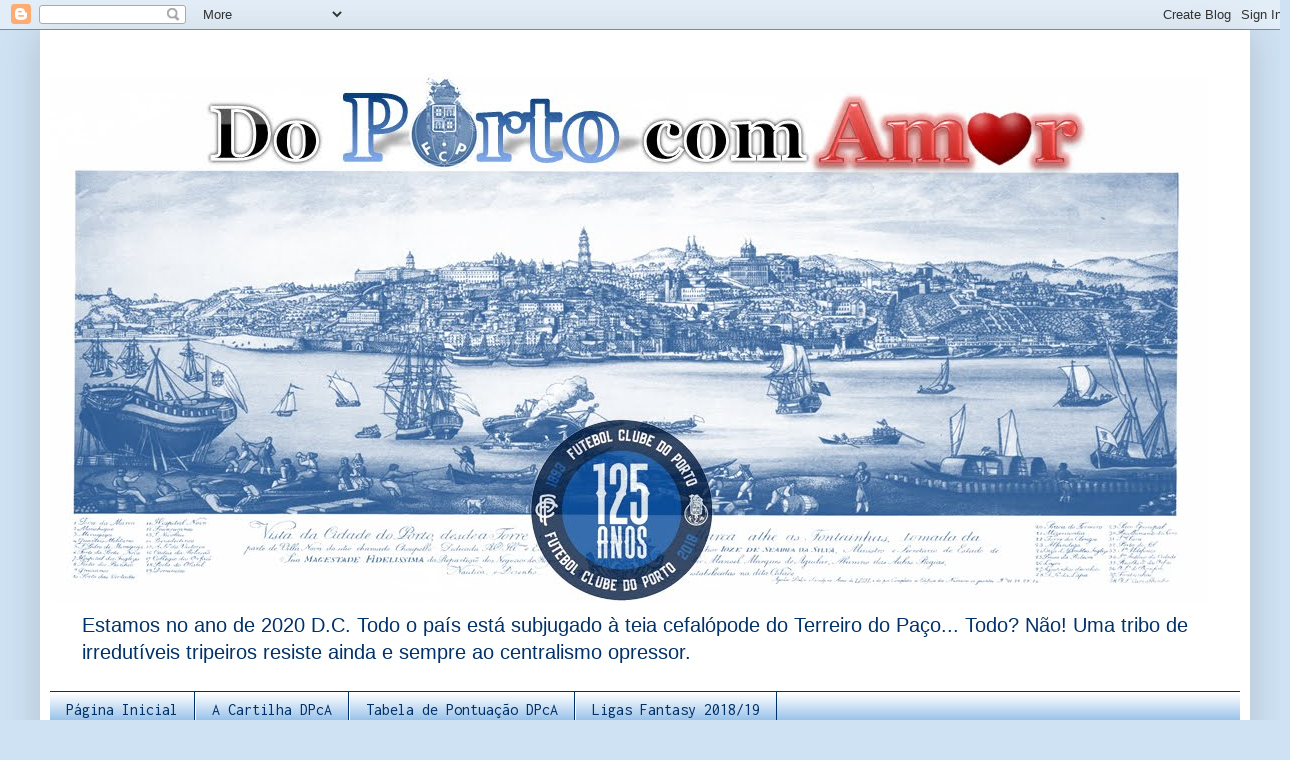

--- FILE ---
content_type: text/html; charset=UTF-8
request_url: http://doportocomamor.blogspot.com/2017/02/recital-em-desperdicio-menor.html
body_size: 35817
content:
<!DOCTYPE html>
<html class='v2' dir='ltr' xmlns='http://www.w3.org/1999/xhtml' xmlns:b='http://www.google.com/2005/gml/b' xmlns:data='http://www.google.com/2005/gml/data' xmlns:expr='http://www.google.com/2005/gml/expr' xmlns:og='http://ogp.me/ns#'>
<div id='blogsportugal-doportocomamor-blogspot-pt' style='display: none;'></div>
<head>
<link href='https://www.blogger.com/static/v1/widgets/4128112664-css_bundle_v2.css' rel='stylesheet' type='text/css'/>
<meta content='Recital em Desperdício Menor' property='og:title'/>
<meta content='http://doportocomamor.blogspot.com/2017/02/recital-em-desperdicio-menor.html' property='og:url'/>
<meta content='article' property='og:type'/>
<meta content='Leia o artigo Recital em Desperdício Menor no blogue Do Porto com Amor' property='og:description'/>
<meta content='https://blogger.googleusercontent.com/img/b/R29vZ2xl/AVvXsEjA6yarLpgceIIDd5Dbh9EjqLlKLbNCp9KwO8Jxq06fFgV_InplDiTHe9bQ3Lc7l4eQUZk6ruANdz8znNJJRM0QHOb-CH0-G6rNHHhPfvWq9ty4W-O2cMLFpOCVyHX6s5JR4FAOr4TZ1qU/s640/tondela+casa+2.jpg' property='og:image'/>
<meta content='1115312898500382' property='fb:app_id'/>
<meta content='100010264119820' property='fb:admins'/>
<meta content='6WnGSgsgvHNyeNNpSaUbUm8tpoNeso41QEMOWQMOOnA' name='google-site-verification'/>
<meta content='width=1100' name='viewport'/>
<meta content='text/html; charset=UTF-8' http-equiv='Content-Type'/>
<meta content='blogger' name='generator'/>
<link href='http://doportocomamor.blogspot.com/favicon.ico' rel='icon' type='image/x-icon'/>
<link href='http://doportocomamor.blogspot.com/2017/02/recital-em-desperdicio-menor.html' rel='canonical'/>
<link rel="alternate" type="application/atom+xml" title="Do Porto com Amor - Atom" href="http://doportocomamor.blogspot.com/feeds/posts/default" />
<link rel="alternate" type="application/rss+xml" title="Do Porto com Amor - RSS" href="http://doportocomamor.blogspot.com/feeds/posts/default?alt=rss" />
<link rel="service.post" type="application/atom+xml" title="Do Porto com Amor - Atom" href="https://www.blogger.com/feeds/3200093929860495481/posts/default" />

<link rel="alternate" type="application/atom+xml" title="Do Porto com Amor - Atom" href="http://doportocomamor.blogspot.com/feeds/5827971472765801061/comments/default" />
<!--Can't find substitution for tag [blog.ieCssRetrofitLinks]-->
<link href='https://blogger.googleusercontent.com/img/b/R29vZ2xl/AVvXsEjA6yarLpgceIIDd5Dbh9EjqLlKLbNCp9KwO8Jxq06fFgV_InplDiTHe9bQ3Lc7l4eQUZk6ruANdz8znNJJRM0QHOb-CH0-G6rNHHhPfvWq9ty4W-O2cMLFpOCVyHX6s5JR4FAOr4TZ1qU/s640/tondela+casa+2.jpg' rel='image_src'/>
<meta content='http://doportocomamor.blogspot.com/2017/02/recital-em-desperdicio-menor.html' property='og:url'/>
<meta content='Recital em Desperdício Menor' property='og:title'/>
<meta content='Uma tribo de irredutíveis tripeiros resiste ainda e sempre à macrocefalia opressora do polvo centralista' property='og:description'/>
<meta content='https://blogger.googleusercontent.com/img/b/R29vZ2xl/AVvXsEjA6yarLpgceIIDd5Dbh9EjqLlKLbNCp9KwO8Jxq06fFgV_InplDiTHe9bQ3Lc7l4eQUZk6ruANdz8znNJJRM0QHOb-CH0-G6rNHHhPfvWq9ty4W-O2cMLFpOCVyHX6s5JR4FAOr4TZ1qU/w1200-h630-p-k-no-nu/tondela+casa+2.jpg' property='og:image'/>
<title>Recital em Desperdício Menor</title>
<style type='text/css'>@font-face{font-family:'Consolas';font-style:normal;font-weight:400;font-display:swap;src:url(//fonts.gstatic.com/l/font?kit=X7nm4bA-A_-9jbjWaza9xMnLGADx&skey=3d1eb1871fcc58a1&v=v20)format('woff2');unicode-range:U+0000-00FF,U+0131,U+0152-0153,U+02BB-02BC,U+02C6,U+02DA,U+02DC,U+0304,U+0308,U+0329,U+2000-206F,U+20AC,U+2122,U+2191,U+2193,U+2212,U+2215,U+FEFF,U+FFFD;}@font-face{font-family:'Inconsolata';font-style:normal;font-weight:400;font-stretch:100%;font-display:swap;src:url(//fonts.gstatic.com/s/inconsolata/v37/QldgNThLqRwH-OJ1UHjlKENVzkWGVkL3GZQmAwLYxYWI2qfdm7Lpp4U8WRL2l3WdycuJDETf.woff2)format('woff2');unicode-range:U+0102-0103,U+0110-0111,U+0128-0129,U+0168-0169,U+01A0-01A1,U+01AF-01B0,U+0300-0301,U+0303-0304,U+0308-0309,U+0323,U+0329,U+1EA0-1EF9,U+20AB;}@font-face{font-family:'Inconsolata';font-style:normal;font-weight:400;font-stretch:100%;font-display:swap;src:url(//fonts.gstatic.com/s/inconsolata/v37/QldgNThLqRwH-OJ1UHjlKENVzkWGVkL3GZQmAwLYxYWI2qfdm7Lpp4U8WRP2l3WdycuJDETf.woff2)format('woff2');unicode-range:U+0100-02BA,U+02BD-02C5,U+02C7-02CC,U+02CE-02D7,U+02DD-02FF,U+0304,U+0308,U+0329,U+1D00-1DBF,U+1E00-1E9F,U+1EF2-1EFF,U+2020,U+20A0-20AB,U+20AD-20C0,U+2113,U+2C60-2C7F,U+A720-A7FF;}@font-face{font-family:'Inconsolata';font-style:normal;font-weight:400;font-stretch:100%;font-display:swap;src:url(//fonts.gstatic.com/s/inconsolata/v37/QldgNThLqRwH-OJ1UHjlKENVzkWGVkL3GZQmAwLYxYWI2qfdm7Lpp4U8WR32l3WdycuJDA.woff2)format('woff2');unicode-range:U+0000-00FF,U+0131,U+0152-0153,U+02BB-02BC,U+02C6,U+02DA,U+02DC,U+0304,U+0308,U+0329,U+2000-206F,U+20AC,U+2122,U+2191,U+2193,U+2212,U+2215,U+FEFF,U+FFFD;}</style>
<style id='page-skin-1' type='text/css'><!--
/*
-----------------------------------------------
Blogger Template Style
Name:     Simple
Designer: Blogger
URL:      www.blogger.com
----------------------------------------------- */
/* Content
----------------------------------------------- */
body {
font: normal normal 14px Verdana, Geneva, sans-serif;
color: #000000;
background: #cfe2f3 none no-repeat scroll center center;
padding: 0 40px 40px 40px;
}
html body .region-inner {
min-width: 0;
max-width: 100%;
width: auto;
}
h2 {
font-size: 22px;
}
a:link {
text-decoration:none;
color: #0064d0;
}
a:visited {
text-decoration:none;
color: #70aadf;
}
a:hover {
text-decoration:underline;
color: #d06c00;
}
.body-fauxcolumn-outer .fauxcolumn-inner {
background: transparent none repeat scroll top left;
_background-image: none;
}
.body-fauxcolumn-outer .cap-top {
position: absolute;
z-index: 1;
height: 400px;
width: 100%;
}
.body-fauxcolumn-outer .cap-top .cap-left {
width: 100%;
background: transparent none repeat-x scroll top left;
_background-image: none;
}
.content-outer {
-moz-box-shadow: 0 0 40px rgba(0, 0, 0, .15);
-webkit-box-shadow: 0 0 5px rgba(0, 0, 0, .15);
-goog-ms-box-shadow: 0 0 10px #333333;
box-shadow: 0 0 40px rgba(0, 0, 0, .15);
margin-bottom: 1px;
}
.content-inner {
padding: 10px 10px;
}
.content-inner {
background-color: #ffffff;
}
/* Header
----------------------------------------------- */
.header-outer {
background: transparent none repeat-x scroll 0 -400px;
_background-image: none;
}
.Header h1 {
font: normal bold 50px Impact, sans-serif;
color: #3a8bc9;
text-shadow: -1px -1px 1px rgba(0, 0, 0, .2);
}
.Header h1 a {
color: #3a8bc9;
}
.Header .description {
font-size: 140%;
color: #003168;
}
.header-inner .Header .titlewrapper {
padding: 22px 30px;
}
.header-inner .Header .descriptionwrapper {
padding: 0 30px;
}
/* Tabs
----------------------------------------------- */
.tabs-inner .section:first-child {
border-top: 1px solid #003168;
}
.tabs-inner .section:first-child ul {
margin-top: -1px;
border-top: 1px solid #003168;
border-left: 0 solid #003168;
border-right: 0 solid #003168;
}
.tabs-inner .widget ul {
background: #70aadf url(//www.blogblog.com/1kt/simple/gradients_light.png) repeat-x scroll 0 -800px;
_background-image: none;
border-bottom: 1px solid #003168;
margin-top: 0;
margin-left: -30px;
margin-right: -30px;
}
.tabs-inner .widget li a {
display: inline-block;
padding: .6em 1em;
font: normal normal 16px Inconsolata;
color: #003168;
border-left: 1px solid #ffffff;
border-right: 1px solid #003168;
}
.tabs-inner .widget li:first-child a {
border-left: none;
}
.tabs-inner .widget li.selected a, .tabs-inner .widget li a:hover {
color: #ffffff;
background-color: #003168;
text-decoration: none;
}
/* Columns
----------------------------------------------- */
.main-outer {
border-top: 0 solid #003168;
}
.fauxcolumn-left-outer .fauxcolumn-inner {
border-right: 1px solid #003168;
}
.fauxcolumn-right-outer .fauxcolumn-inner {
border-left: 1px solid #003168;
}
/* Headings
----------------------------------------------- */
div.widget > h2,
div.widget h2.title {
margin: 0 0 1em 0;
font: normal bold 24px 'Trebuchet MS', Trebuchet, sans-serif;
color: #003168;
}
/* Widgets
----------------------------------------------- */
.widget .zippy {
color: #d06c00;
text-shadow: 2px 2px 1px rgba(0, 0, 0, .1);
}
.widget .popular-posts ul {
list-style: none;
}
/* Posts
----------------------------------------------- */
h2.date-header {
font: normal normal 16px Consolas;
}
.date-header span {
background-color: rgba(0, 0, 0, 0);
color: #d06c00;
padding: inherit;
letter-spacing: inherit;
margin: inherit;
}
.main-inner {
padding-top: 30px;
padding-bottom: 30px;
}
.main-inner .column-center-inner {
padding: 0 15px;
}
.main-inner .column-center-inner .section {
margin: 0 15px;
}
.post {
margin: 0 0 25px 0;
}
h3.post-title, .comments h4 {
font: normal bold 36px Georgia, Utopia, 'Palatino Linotype', Palatino, serif;
margin: .75em 0 0;
}
.post-body {
font-size: 110%;
line-height: 1.4;
position: relative;
}
.post-body img, .post-body .tr-caption-container, .Profile img, .Image img,
.BlogList .item-thumbnail img {
padding: 2px;
background: #ffffff;
border: 1px solid #f1f1f1;
-moz-box-shadow: 1px 1px 5px rgba(0, 0, 0, .1);
-webkit-box-shadow: 1px 1px 5px rgba(0, 0, 0, .1);
box-shadow: 1px 1px 5px rgba(0, 0, 0, .1);
}
.post-body img, .post-body .tr-caption-container {
padding: 5px;
}
.post-body .tr-caption-container {
color: #003168;
}
.post-body .tr-caption-container img {
padding: 0;
background: transparent;
border: none;
-moz-box-shadow: 0 0 0 rgba(0, 0, 0, .1);
-webkit-box-shadow: 0 0 0 rgba(0, 0, 0, .1);
box-shadow: 0 0 0 rgba(0, 0, 0, .1);
}
.post-header {
margin: 0 0 1.5em;
line-height: 1.6;
font-size: 90%;
}
.post-footer {
margin: 20px -2px 0;
padding: 5px 10px;
color: #747474;
background-color: #cfe2f3;
border-bottom: 1px solid #747474;
line-height: 1.6;
font-size: 90%;
}
#comments .comment-author {
padding-top: 1.5em;
border-top: 1px solid #003168;
background-position: 0 1.5em;
}
#comments .comment-author:first-child {
padding-top: 0;
border-top: none;
}
.avatar-image-container {
margin: .2em 0 0;
}
#comments .avatar-image-container img {
border: 1px solid #f1f1f1;
}
/* Comments
----------------------------------------------- */
.comments .comments-content .icon.blog-author {
background-repeat: no-repeat;
background-image: url([data-uri]);
}
.comments .comments-content .loadmore a {
border-top: 1px solid #d06c00;
border-bottom: 1px solid #d06c00;
}
.comments .comment-thread.inline-thread {
background-color: #cfe2f3;
}
.comments .continue {
border-top: 2px solid #d06c00;
}
/* Accents
---------------------------------------------- */
.section-columns td.columns-cell {
border-left: 1px solid #003168;
}
.blog-pager {
background: transparent none no-repeat scroll top center;
}
.blog-pager-older-link, .home-link,
.blog-pager-newer-link {
background-color: #ffffff;
padding: 5px;
}
.footer-outer {
border-top: 0 dashed #bbbbbb;
}
/* Mobile
----------------------------------------------- */
body.mobile  {
background-size: auto;
}
.mobile .body-fauxcolumn-outer {
background: transparent none repeat scroll top left;
}
.mobile .body-fauxcolumn-outer .cap-top {
background-size: 100% auto;
}
.mobile .content-outer {
-webkit-box-shadow: 0 0 3px rgba(0, 0, 0, .15);
box-shadow: 0 0 3px rgba(0, 0, 0, .15);
}
.mobile .tabs-inner .widget ul {
margin-left: 0;
margin-right: 0;
}
.mobile .post {
margin: 0;
}
.mobile .main-inner .column-center-inner .section {
margin: 0;
}
.mobile .date-header span {
padding: 0.1em 10px;
margin: 0 -10px;
}
.mobile h3.post-title {
margin: 0;
}
.mobile .blog-pager {
background: transparent none no-repeat scroll top center;
}
.mobile .footer-outer {
border-top: none;
}
.mobile .main-inner, .mobile .footer-inner {
background-color: #ffffff;
}
.mobile-index-contents {
color: #000000;
}
.mobile-link-button {
background-color: #0064d0;
}
.mobile-link-button a:link, .mobile-link-button a:visited {
color: #ffffff;
}
.mobile .tabs-inner .section:first-child {
border-top: none;
}
.mobile .tabs-inner .PageList .widget-content {
background-color: #003168;
color: #ffffff;
border-top: 1px solid #003168;
border-bottom: 1px solid #003168;
}
.mobile .tabs-inner .PageList .widget-content .pagelist-arrow {
border-left: 1px solid #003168;
}

--></style>
<style id='template-skin-1' type='text/css'><!--
body {
min-width: 1210px;
}
.content-outer, .content-fauxcolumn-outer, .region-inner {
min-width: 1210px;
max-width: 1210px;
_width: 1210px;
}
.main-inner .columns {
padding-left: 0;
padding-right: 330px;
}
.main-inner .fauxcolumn-center-outer {
left: 0;
right: 330px;
/* IE6 does not respect left and right together */
_width: expression(this.parentNode.offsetWidth -
parseInt("0") -
parseInt("330px") + 'px');
}
.main-inner .fauxcolumn-left-outer {
width: 0;
}
.main-inner .fauxcolumn-right-outer {
width: 330px;
}
.main-inner .column-left-outer {
width: 0;
right: 100%;
margin-left: -0;
}
.main-inner .column-right-outer {
width: 330px;
margin-right: -330px;
}
#layout {
min-width: 0;
}
#layout .content-outer {
min-width: 0;
width: 800px;
}
#layout .region-inner {
min-width: 0;
width: auto;
}
--></style>
<link href='https://www.blogger.com/dyn-css/authorization.css?targetBlogID=3200093929860495481&amp;zx=a8a8afdb-f4a4-41e3-8eb9-5f8a9b5406e3' media='none' onload='if(media!=&#39;all&#39;)media=&#39;all&#39;' rel='stylesheet'/><noscript><link href='https://www.blogger.com/dyn-css/authorization.css?targetBlogID=3200093929860495481&amp;zx=a8a8afdb-f4a4-41e3-8eb9-5f8a9b5406e3' rel='stylesheet'/></noscript>
<meta name='google-adsense-platform-account' content='ca-host-pub-1556223355139109'/>
<meta name='google-adsense-platform-domain' content='blogspot.com'/>

</head>
<body class='loading variant-pale'>
<script>
  window.fbAsyncInit = function() {
    FB.init({
      appId      : '1115312898500382',
      xfbml      : true,
      version    : 'v2.5'
    });
  };

  (function(d, s, id){
     var js, fjs = d.getElementsByTagName(s)[0];
     if (d.getElementById(id)) {return;}
     js = d.createElement(s); js.id = id;
     js.src = "//connect.facebook.net/en_US/sdk.js";
     fjs.parentNode.insertBefore(js, fjs);
   }(document, 'script', 'facebook-jssdk'));
	</script>
<div class='navbar section' id='navbar'><div class='widget Navbar' data-version='1' id='Navbar1'><script type="text/javascript">
    function setAttributeOnload(object, attribute, val) {
      if(window.addEventListener) {
        window.addEventListener('load',
          function(){ object[attribute] = val; }, false);
      } else {
        window.attachEvent('onload', function(){ object[attribute] = val; });
      }
    }
  </script>
<div id="navbar-iframe-container"></div>
<script type="text/javascript" src="https://apis.google.com/js/platform.js"></script>
<script type="text/javascript">
      gapi.load("gapi.iframes:gapi.iframes.style.bubble", function() {
        if (gapi.iframes && gapi.iframes.getContext) {
          gapi.iframes.getContext().openChild({
              url: 'https://www.blogger.com/navbar/3200093929860495481?po\x3d5827971472765801061\x26origin\x3dhttp://doportocomamor.blogspot.com',
              where: document.getElementById("navbar-iframe-container"),
              id: "navbar-iframe"
          });
        }
      });
    </script><script type="text/javascript">
(function() {
var script = document.createElement('script');
script.type = 'text/javascript';
script.src = '//pagead2.googlesyndication.com/pagead/js/google_top_exp.js';
var head = document.getElementsByTagName('head')[0];
if (head) {
head.appendChild(script);
}})();
</script>
</div></div>
<div class='body-fauxcolumns'>
<div class='fauxcolumn-outer body-fauxcolumn-outer'>
<div class='cap-top'>
<div class='cap-left'></div>
<div class='cap-right'></div>
</div>
<div class='fauxborder-left'>
<div class='fauxborder-right'></div>
<div class='fauxcolumn-inner'>
</div>
</div>
<div class='cap-bottom'>
<div class='cap-left'></div>
<div class='cap-right'></div>
</div>
</div>
</div>
<div class='content'>
<div class='content-fauxcolumns'>
<div class='fauxcolumn-outer content-fauxcolumn-outer'>
<div class='cap-top'>
<div class='cap-left'></div>
<div class='cap-right'></div>
</div>
<div class='fauxborder-left'>
<div class='fauxborder-right'></div>
<div class='fauxcolumn-inner'>
</div>
</div>
<div class='cap-bottom'>
<div class='cap-left'></div>
<div class='cap-right'></div>
</div>
</div>
</div>
<div class='content-outer'>
<div class='content-cap-top cap-top'>
<div class='cap-left'></div>
<div class='cap-right'></div>
</div>
<div class='fauxborder-left content-fauxborder-left'>
<div class='fauxborder-right content-fauxborder-right'></div>
<div class='content-inner'>
<header>
<div class='header-outer'>
<div class='header-cap-top cap-top'>
<div class='cap-left'></div>
<div class='cap-right'></div>
</div>
<div class='fauxborder-left header-fauxborder-left'>
<div class='fauxborder-right header-fauxborder-right'></div>
<div class='region-inner header-inner'>
<div class='header section' id='header'><div class='widget Header' data-version='1' id='Header1'>
<div id='header-inner'>
<a href='http://doportocomamor.blogspot.com/' style='display: block'>
<img alt='Do Porto com Amor' height='562px; ' id='Header1_headerimg' src='https://blogger.googleusercontent.com/img/b/R29vZ2xl/AVvXsEghGALD7l1DfwgI4BiAyIbp57sDkWpEAeJQW2l9HWLaBVG900uPxyhHQAvOaP8Ll1Oi58TEeRo84lI7BljrRsec5D9d5yoDbDBleTmxYpU5_VysldUa4KMJrH33qOdxzeMixRDSRZB4wLg/s1600/125+anos+v3.jpg' style='display: block' width='1157px; '/>
</a>
<div class='descriptionwrapper'>
<p class='description'><span>Estamos no ano de 2020 D.C. Todo o país está subjugado à teia cefalópode do Terreiro do Paço... Todo? Não! Uma tribo de irredutíveis tripeiros resiste ainda e sempre ao centralismo opressor.</span></p>
</div>
</div>
</div></div>
</div>
</div>
<div class='header-cap-bottom cap-bottom'>
<div class='cap-left'></div>
<div class='cap-right'></div>
</div>
</div>
</header>
<div class='tabs-outer'>
<div class='tabs-cap-top cap-top'>
<div class='cap-left'></div>
<div class='cap-right'></div>
</div>
<div class='fauxborder-left tabs-fauxborder-left'>
<div class='fauxborder-right tabs-fauxborder-right'></div>
<div class='region-inner tabs-inner'>
<div class='tabs section' id='crosscol'><div class='widget PageList' data-version='1' id='PageList1'>
<div class='widget-content'>
<ul>
<li>
<a href='http://doportocomamor.blogspot.com/'>Página Inicial</a>
</li>
<li>
<a href='http://doportocomamor.blogspot.com/p/normal-0-21-false-false-false-pt-x-none.html'>A Cartilha DPcA</a>
</li>
<li>
<a href='http://doportocomamor.blogspot.com/p/tabela-de-pontuacao.html'>Tabela de Pontuação DPcA</a>
</li>
<li>
<a href='http://doportocomamor.blogspot.com/p/ligas-fantasy-201819.html'>Ligas Fantasy 2018/19</a>
</li>
</ul>
<div class='clear'></div>
</div>
</div></div>
<div class='tabs no-items section' id='crosscol-overflow'></div>
</div>
</div>
<div class='tabs-cap-bottom cap-bottom'>
<div class='cap-left'></div>
<div class='cap-right'></div>
</div>
</div>
<div class='main-outer'>
<div class='main-cap-top cap-top'>
<div class='cap-left'></div>
<div class='cap-right'></div>
</div>
<div class='fauxborder-left main-fauxborder-left'>
<div class='fauxborder-right main-fauxborder-right'></div>
<div class='region-inner main-inner'>
<div class='columns fauxcolumns'>
<div class='fauxcolumn-outer fauxcolumn-center-outer'>
<div class='cap-top'>
<div class='cap-left'></div>
<div class='cap-right'></div>
</div>
<div class='fauxborder-left'>
<div class='fauxborder-right'></div>
<div class='fauxcolumn-inner'>
</div>
</div>
<div class='cap-bottom'>
<div class='cap-left'></div>
<div class='cap-right'></div>
</div>
</div>
<div class='fauxcolumn-outer fauxcolumn-left-outer'>
<div class='cap-top'>
<div class='cap-left'></div>
<div class='cap-right'></div>
</div>
<div class='fauxborder-left'>
<div class='fauxborder-right'></div>
<div class='fauxcolumn-inner'>
</div>
</div>
<div class='cap-bottom'>
<div class='cap-left'></div>
<div class='cap-right'></div>
</div>
</div>
<div class='fauxcolumn-outer fauxcolumn-right-outer'>
<div class='cap-top'>
<div class='cap-left'></div>
<div class='cap-right'></div>
</div>
<div class='fauxborder-left'>
<div class='fauxborder-right'></div>
<div class='fauxcolumn-inner'>
</div>
</div>
<div class='cap-bottom'>
<div class='cap-left'></div>
<div class='cap-right'></div>
</div>
</div>
<!-- corrects IE6 width calculation -->
<div class='columns-inner'>
<div class='column-center-outer'>
<div class='column-center-inner'>
<div class='main section' id='main'><div class='widget Blog' data-version='1' id='Blog1'>
<div class='blog-posts hfeed'>

          <div class="date-outer">
        
<h2 class='date-header'><span>domingo, 19 de fevereiro de 2017</span></h2>

          <div class="date-posts">
        
<div class='post-outer'>
<div class='post hentry' itemprop='blogPost' itemscope='itemscope' itemtype='http://schema.org/BlogPosting'>
<meta content='https://blogger.googleusercontent.com/img/b/R29vZ2xl/AVvXsEjA6yarLpgceIIDd5Dbh9EjqLlKLbNCp9KwO8Jxq06fFgV_InplDiTHe9bQ3Lc7l4eQUZk6ruANdz8znNJJRM0QHOb-CH0-G6rNHHhPfvWq9ty4W-O2cMLFpOCVyHX6s5JR4FAOr4TZ1qU/s640/tondela+casa+2.jpg' itemprop='image_url'/>
<meta content='3200093929860495481' itemprop='blogId'/>
<meta content='5827971472765801061' itemprop='postId'/>
<a name='5827971472765801061'></a>
<h3 class='post-title entry-title' itemprop='name'>
Recital em Desperdício Menor
</h3>
<div class='post-header'>
<div class='post-header-line-1'></div>
</div>
<div class='post-body entry-content' id='post-body-5827971472765801061' itemprop='description articleBody'>
<div style="text-align: justify;">
<br /></div>
<div style="text-align: justify;">
Pronto, está feito. Encerrámos o ciclo pré-Juventus com total aproveitamento. Cinco jogos na segunda volta, cinco vitórias e mais 15 pontos. Exactamente o que era preciso para manter bem vivas as aspirações de festejar nos Aliados em Maio. </div>
<div style="text-align: justify;">
<br /></div>
<div class="separator" style="clear: both; text-align: center;">
<a href="https://blogger.googleusercontent.com/img/b/R29vZ2xl/AVvXsEjA6yarLpgceIIDd5Dbh9EjqLlKLbNCp9KwO8Jxq06fFgV_InplDiTHe9bQ3Lc7l4eQUZk6ruANdz8znNJJRM0QHOb-CH0-G6rNHHhPfvWq9ty4W-O2cMLFpOCVyHX6s5JR4FAOr4TZ1qU/s1600/tondela+casa+2.jpg" imageanchor="1" style="margin-left: 1em; margin-right: 1em;"><img border="0" height="426" src="https://blogger.googleusercontent.com/img/b/R29vZ2xl/AVvXsEjA6yarLpgceIIDd5Dbh9EjqLlKLbNCp9KwO8Jxq06fFgV_InplDiTHe9bQ3Lc7l4eQUZk6ruANdz8znNJJRM0QHOb-CH0-G6rNHHhPfvWq9ty4W-O2cMLFpOCVyHX6s5JR4FAOr4TZ1qU/s640/tondela+casa+2.jpg" width="640" /></a></div>
<div style="text-align: justify;">
<br /></div>
<div style="text-align: justify;">
<br /></div>
<div style="text-align: justify;">
O último destes cinco jogos, este contra o <b>CD Tondela</b>, prometia ser o mais acessível de todos, mas a verdade é que o resultado final avolumado não diz das dificuldades por que passamos até ao momento do jogo - a expulsão de <b>Osorio</b>. Para lá da polémica e do marcador gordo, sobram as inúmeras oportunidades esbanjadas e um jogo bem agradável de se ver. Uma espécie de recital em desperdício menor.</div>
<div style="text-align: justify;">
<br /></div>
<div style="text-align: justify;">
Mesmo não desconsiderando a importância do penalti e consequente primeiro golo, que desbloqueou o marcador e nunca permitiria ao Tondela jogar com a mesma tranquilidade que o precedeu, o lance da expulsão foi mesmo o mais determinante, porque desequilibrou (ainda mais) as forças <i>em combate</i>.</div>
<div style="text-align: justify;">
<br /></div>
<div style="text-align: justify;">
Note-se que até começamos bem o jogo, com <span style="color: #0b5394;"><b>Soares </b></span>a desferir uma cabeçada com selo de golo logo a abrir. E entretanto, mais algumas boas situações não aproveitadas. Onde houve surpresa foi na fragilidade defensiva da equipa, que durante vários minutos revelou muita dificuldade para acertar as marcações aos avançados contrários. A exemplificar essas dificuldades, a contagem de <b>cartões </b>após trinta minutos de jogo: 3 para o <span style="color: #0b5394;"><b>Porto </b></span>e 1 para o Tondela. Ocasiões de verdadeiro perigo, não me lembro de nenhuma, o que explica a <i>seca </i>que <span style="color: #0b5394;"><b>Iker </b></span>apanhou durante noventa minutos.&nbsp;</div>
<div style="text-align: justify;">
<br /></div>
<div style="text-align: justify;">
A segunda parte teve pouca história, mas o jogo não deixou de ser interessante, sobretudo até ao terceiro golo. De forma algo surpreendente, apanhámos o Tondela várias vezes em contra-pé, partindo para rápidos (contra-)ataques, onde o desperdício foi quem mais ordenou.</div>
<div style="text-align: justify;">
<br /></div>
<div style="text-align: justify;">
Algumas perdidas realmente espetaculares, que se agradece o favor de não se repetirem, em especial contra o próximo adversário. Ainda assim, suficiente para ganhar tranquilamente por quatro. Missão cumprida, uma vez mais. Siga.</div>
<div style="text-align: justify;">
<br /></div>
<div style="text-align: justify;">
<br /></div>
<table align="center" cellpadding="0" cellspacing="0" class="tr-caption-container" style="margin-left: auto; margin-right: auto; text-align: center;"><tbody>
<tr><td style="text-align: center;"><a href="https://blogger.googleusercontent.com/img/b/R29vZ2xl/AVvXsEj-wevSinfwi2gTQdF4cJoD1ic795YDO5Jp5xW4AWWtgPihN2VEPN9z-nJ8sfyxM4EqWwFKxOp1kiGyFAil9npJfGm2kNQvM8FQxIdehOrXn_JDm5A-jT3bO98T0fARWm3fkOsm-hwXYyE/s1600/tondela+casa+%25285%2529.JPG" imageanchor="1" style="margin-left: auto; margin-right: auto;"><img border="0" height="452" src="https://blogger.googleusercontent.com/img/b/R29vZ2xl/AVvXsEj-wevSinfwi2gTQdF4cJoD1ic795YDO5Jp5xW4AWWtgPihN2VEPN9z-nJ8sfyxM4EqWwFKxOp1kiGyFAil9npJfGm2kNQvM8FQxIdehOrXn_JDm5A-jT3bO98T0fARWm3fkOsm-hwXYyE/s640/tondela+casa+%25285%2529.JPG" width="640" /></a></td></tr>
<tr><td class="tr-caption" style="text-align: center;"><i>Celebração do 1-0</i></td></tr>
</tbody></table>
<div style="text-align: justify;">
</div>
<div style="text-align: justify;">
<br /></div>
<div style="text-align: justify;">
<div style="text-align: justify;">
<b style="-webkit-text-size-adjust: auto; background-color: rgba(255, 255, 255, 0);">Notas DPcA</b><i><i>&nbsp;</i></i></div>
<div style="text-align: justify;">
<br /></div>
<i><i>Dia de jogo: 17/02/2017, 20h30, Estádio do Dragão,&nbsp;<span style="color: #0b5394;">FC Porto</span>&nbsp;- CD Tondela (<span style="color: #0b5394;">4</span><span style="color: #0b5394;"></span>-0)</i><span style="font-style: normal;">.</span></i><b><span style="color: #0b5394;">&nbsp;</span></b><br />
<br />
<br />
<b><span style="color: #0b5394;">Casillas</span> (6)</b>: Defendeu um remate acessível e saiu a soco num livre, de resto foi o trigésimo quinto milésimo ducentésimo décimo primeiro espectador (ufa).<br />
<br /></div>
<div style="text-align: justify;">
<div style="text-align: justify;">
<div style="text-align: justify;">
</div>
<b><span style="color: #0b5394;"><b><span style="color: #0b5394;"><span style="-webkit-text-size-adjust: auto; background-color: rgba(255, 255, 255, 0);"><b><span style="color: #0b5394;"><span style="color: #0b5394;"><b><span style="-webkit-text-size-adjust: auto; background-color: rgba(255, 255, 255, 0);"><b><span style="color: #0b5394;"><span style="-webkit-text-size-adjust: auto; background-color: rgba(255, 255, 255, 0);"><b><span style="color: #0b5394;"><span style="-webkit-text-size-adjust: auto; background-color: rgba(255, 255, 255, 0);"><b><span style="color: #0b5394;"><b style="-webkit-text-size-adjust: auto; background-color: rgba(255, 255, 255, 0);"><span style="color: #990000;">&lt; 69'</span></b></span></b></span></span></b></span></span></b></span></b></span></span></b></span></span></b></span></b><b><span style="color: #0b5394;"><span style="color: #990000;"> </span>Maxi </span>(6)</b>: Está claramente em fase ascendente, o que significa que consegue disfarçar melhor o peso da "experiência". Um jogo certinho, muito aceitável, mas não mais do que isso.</div>
<br /></div>
<div style="text-align: justify;">
<b><span style="color: #0b5394;">Alex Telles </span>(6)</b>:
 Menos "expressivo" do que vem sendo habitual, aliás uns bons furos abaixo na primeira parte, sugerindo alguma falta de concentração. Melhorou na segunda, mas não ao ponto de me fazer compreender como possa ter sido eleito MVP pelo público do <span style="color: #0b5394;"><b>Dragão</b></span>.</div>
<div style="text-align: justify;">
<br /></div>
<div style="text-align: justify;">
<b><span style="color: #0b5394;">Marcano </span>(6)</b>: Tal como Felipe, andou um bom bocado <i>aos papéis</i> na fase embrionária da partida, o que por pouco não nos custou um dissabor (ou mais). Não apenas por sua culpa, a falha é claramente organizacional, mas também "participou". Recompôs-se, mais do que a tempo para justificar nota positiva. </div>
<div style="text-align: justify;">
<br /></div>
<div style="text-align: justify;">
<b><span style="color: #0b5394;">Felipe </span>(6)</b>: Pareceu perdido a determinada altura do jogo, tal a velocidade e trocas posicionais dos avançados adversários. Só com o intervalo já à vista é que a defesa estabilizou, mas o amarelo que o impedirá de jogar no Bessa já ninguém poderia anular. Segunda parte tranquila, fruto da inferioridade numérica do Tondela.</div>
<div style="text-align: justify;">
<br /></div>
<div style="text-align: justify;">
<b><span style="color: #0b5394;">Rúben Neves </span>(7)</b>: Creio que foi por ele que a equipa começou a defender tão mal, não porque não estivesse lá a dar o seu melhor, mas porque ocupou a vaga do (por agora) insubstituível Danilo, cujo magnetismo é o elo mais forte da nossa segurança defensiva. Nem no passe esteve particularmente bem nessa primeira meia hora, mas a hora que lhe seguiu foi de bom nível, em especial considerando a sua falta de ritmo. A <i>cereja </i>foi o seu <i>golaço</i>, daqueles que dá sempre vontade de continuar a rever.</div>
<div style="text-align: justify;">
<br /></div>
<div style="text-align: justify;">
<b><span style="color: #0b5394;"><b><span style="color: #0b5394;"><b><span style="color: #0b5394;"><b><span style="color: #0b5394;">André André</span></b></span></b> </span></b></span>(6)</b>: Na fase pior da equipa, pareceu sempre lento, pouco intenso e desligado dos movimentos colectivos (ou a desligá-los ele próprio). Subiu, "encontrou-se" e fez uma boa segunda parte, daquelas que justificaram a sua contratação ao Guimarães. Destaco alguns passes <i>a rasgar</i>, coisa que se lhe tem sido pouco vista esta época.<br />
<br /></div>
<div style="text-align: justify;">
<b><span style="color: #0b5394;"><b><span style="color: #0b5394;"><b><span style="color: #0b5394;"><span style="-webkit-text-size-adjust: auto; background-color: rgba(255, 255, 255, 0);"><b><span style="color: #0b5394;"><span style="color: #0b5394;"><b><span style="-webkit-text-size-adjust: auto; background-color: rgba(255, 255, 255, 0);"><b><span style="color: #0b5394;"><span style="-webkit-text-size-adjust: auto; background-color: rgba(255, 255, 255, 0);"><b><span style="color: #0b5394;"><span style="-webkit-text-size-adjust: auto; background-color: rgba(255, 255, 255, 0);"><b><span style="color: #0b5394;"><b style="-webkit-text-size-adjust: auto; background-color: rgba(255, 255, 255, 0);"><span style="color: #990000;">&lt; 64' </span></b></span></b></span></span></b></span></span></b></span></b></span></span></b></span></span></b></span></b>Otávio </span>(6)</b>: Foi bom testemunhar o seu regresso à titularidade, ainda por cima confirmando que está a caminho de recuperar a sua boa forma. Não <i>chegou </i>ainda, nota-se bem, mas para lá caminha. Em boa hora. Teve duas oportunidades na cara do redes (uma em cada parte) que não conseguiu aproveitar, com destaque para a segunda, onde era mesmo "só" encostar com doçura.</div>
<div style="text-align: justify;">
<br /></div>
<div style="text-align: justify;">
<br /></div>
<table align="center" cellpadding="0" cellspacing="0" class="tr-caption-container" style="margin-left: auto; margin-right: auto; text-align: center;"><tbody>
<tr><td style="text-align: center;"><a href="https://blogger.googleusercontent.com/img/b/R29vZ2xl/AVvXsEhnhFY9gThBjGaKZe8Tykm7kcs8x3NRNCW5Md42CC18CaH9kTFsGEbEEaeqLilkLD-Ge2WqiWNcFn5EXOp4HWBkejH9BWLJQMRF4GrTA5C6IeqQqo4M-hEcsu8Ea5SYTl501acJC1Tei0k/s1600/tondela+casa+%252814%2529.JPG" imageanchor="1" style="margin-left: auto; margin-right: auto;"><img border="0" height="480" src="https://blogger.googleusercontent.com/img/b/R29vZ2xl/AVvXsEhnhFY9gThBjGaKZe8Tykm7kcs8x3NRNCW5Md42CC18CaH9kTFsGEbEEaeqLilkLD-Ge2WqiWNcFn5EXOp4HWBkejH9BWLJQMRF4GrTA5C6IeqQqo4M-hEcsu8Ea5SYTl501acJC1Tei0k/s640/tondela+casa+%252814%2529.JPG" width="640" /></a></td></tr>
<tr><td class="tr-caption" style="text-align: center;"><i>A alegria do papá Rúben a contagiar os adeptos</i></td></tr>
</tbody></table>
<div style="text-align: justify;">
</div>
<div style="text-align: justify;">
<br /></div>
<div style="text-align: justify;">
<b><span style="color: #0b5394;">Corona </span>(7)</b>: Sempre muito irrequieto e com vontade de partir para cima dos adversários, o que tende a garantir alguma concentração de "olhares" sobre si, libertando outras zonas do relvado. Nem sempre foi feliz nas iniciativas, mas contribuiu para várias jogadas que mereciam ter terminado no fundo da baliza tondelense, com destaque para aquela onde, isolado, preferiu passar a AS, só que a bola saiu um pouco forte demais.</div>
<div style="text-align: justify;">
<br /></div>
<div style="text-align: justify;">
<b><span style="background-color: #0b5394;"><span style="color: white;"><span style="background-color: white;"><b><span style="color: #0b5394;"><b><span style="color: #0b5394;"><b><span style="color: #0b5394;"><b><span style="color: #0b5394;"><b><span style="color: #0b5394;"><span style="color: #0b5394;"><b><b><span style="color: #0b5394;"><b><span style="color: #0b5394;"><b><span style="color: #0b5394;"><b style="-webkit-text-size-adjust: auto; background-color: rgba(255, 255, 255, 0);"><span style="color: #990000;">&lt; 64' </span></b></span></b></span></b></span></b></b></span></span></b></span></b></span></b></span></b></span></b></span>Melhor em Campo Soares</span></span><span style="color: #0b5394;">&nbsp;</span>(8)</b>: Isto começa a ser um caso sério. Terceiro jogo, terceira distinção de<i> MeC</i>. Juízos à parte, foi protagonista principal nos lances do penalti e da expulsão, para lá de ter marcado um belo golo. E de ter moído a paciência à defesa do Tondela, sendo o primeiro a criar sensação de golo, logo ao minuto 3. Sem dúvida, o jogador mais influente para o desfecho final - pela positiva, obviamente. A única mancha no <i>cv </i>foi aquela perdida incrível frente ao redes, ainda por cima com AS a seu lado completamente só.</div>
<div style="text-align: justify;">
<br /></div>
<div style="text-align: justify;">
<b><span style="color: #0b5394;">André Silva </span>(8)</b>:
 Talvez o seu primeiro penalti marcado de forma irrepreensível, com toda a calma e colocação. Até então, andou a fazer o seu meritório trabalho de desgaste do adversário, e depois disso continuou a fazê-lo. Teve ainda tempo para falhar um golo (quase) fácil e para assistir Jota para o quarto. Em resumo, fez tudo o que se pede a um avançado.<span style="-webkit-text-size-adjust: auto; background-color: rgba(255, 255, 255, 0);"><b><b><span style="color: #38761d;"><br /></span></b></b></span></div>
<div style="text-align: justify;">
<br /></div>
<div style="text-align: justify;">
<div style="text-align: justify;">
<span style="-webkit-text-size-adjust: auto; background-color: rgba(255, 255, 255, 0);"><b><b><span style="color: #38761d;">&gt; 64'</span></b></b></span> <b><span style="color: #0b5394;"><b><span style="color: #0b5394;"><b><span style="color: #0b5394;">Diogo Jota</span></b></span></b> </span>(7)</b>:
 Entrou com <i>ganas</i>, ligado à corrente, e deu mais poder de fogo à nossa já evidente superioridade. Para mim, é sempre agradável encontrar motivação em quem entra, mesmo quando o jogo já está resolvido. Talvez por isso tenha sido recompensado com a honra de fazer o último da noite. Dois jogos a partir do banco, dois golos. Que bom.</div>
<div style="text-align: justify;">
<br /></div>
</div>
<div style="text-align: justify;">
<span style="-webkit-text-size-adjust: auto; background-color: rgba(255, 255, 255, 0);"><b><b><span style="color: #38761d;">&gt; 64'</span></b></b></span> <b><span style="color: #0b5394;"><b><span style="color: #0b5394;">Óliver</span></b> </span>(6)</b>: Surpreendeu-me a sua não-titularidade pela segunda vez consecutiva, mas entrou para o jogo como se nada fosse. Aplicado e com vontade de mostrar valor, ainda que nem sempre com sucesso, ajudou a equipa a manter a pressão alta.<br />
<br /></div>
<div style="text-align: justify;">
<span style="-webkit-text-size-adjust: auto; background-color: rgba(255, 255, 255, 0);"><b><b><span style="color: #38761d;">&gt; 69'</span></b></b></span> <span style="color: #0b5394;"><b>Layún</b></span><b><span style="color: #0b5394;"> </span>(6)</b>: Um regresso que muitos esperavam ter acontecido logo no onze inicial, ajudou a limpar-lhe a última má impressão que deixou com o Rio Ave. Sem ritmo, como seria de esperar, mas com vontade de o recuperar.</div>
<div style="text-align: justify;">
<br /></div>
<div style="text-align: justify;">
<b><span style="color: #0b5394;">NES </span>(7)</b>: Voltou a optar por uma dupla de médios, desta vez sem <span style="color: #0b5394;"><b>Danilo</b></span>, e manteve os dois avançados e dois "extremos", sendo Otávio um falso, porque joga quase sempre por dentro. Contra este adversário, pareceu-me bem no papel. Na práctica, a equipa ressentiu-se da falta de homens no meio - ou da falta de Danilo - e demorou a conseguir o controlo do jogo, que só aconteceu com o penalti e expulsão. Tivesse sido concretizada uma das oportunidades madrugadoras e talvez o problema não se colocasse desta forma, mas o jogo foi o que foi. A equipa acabou por cumprir e passar o teste com distinção, pelo que o treinador deve ser reconhecido pelo feito. Bem Nuno, para variar.</div>
<div style="text-align: justify;">
<br /></div>
<div style="text-align: justify;">
<br /></div>
<div style="text-align: justify;">
<br /></div>
<div style="text-align: justify;">
<b>Outros Intervenientes:</b></div>
<div style="text-align: justify;">
<br />
<br /></div>
<div style="text-align: justify;">
Bom jogo do <b>Tondela </b>até ficar reduzido a dez, ao ponto de nos ter causado alguns calafrios com o marcador ainda imaculado. Não vou disparar sobre <b>Pepa</b>, porque compreendo a sua frustração, pela forma como o jogo mudou irreparavelmente em quatro minutos. Sim, que é lampião e noutro contexto semelhante não se <i>surrealizou</i>, mas enfim, cada um é o que é. Montou bem a equipa para dar luta no <span style="color: #0b5394;"><b>Dragão</b></span>, com destaque para as exibições da <i>motinha </i><b>Jhon Murillo</b>, o irrequieto <b>Miguel Cardoso </b>e o inspirado <b>Cláudio Ramos</b>.</div>
<div style="text-align: justify;">
<br /></div>
<div style="text-align: justify;">
<br /></div>
<div class="separator" style="clear: both; text-align: center;">
<a href="https://blogger.googleusercontent.com/img/b/R29vZ2xl/AVvXsEhHEaJjIAHBCpDpsBUXiOBx9zQyBtErPiX6_GA3yCCTMwGAofFUArVk6PYEaa1Mly94qtRQUMUZ0rhU0SCgRCWlxe-iRIkNPD-h4yJHaovN2VVvZfovZqz_x0YdyI8OrRr-0tfn99HHfus/s1600/tondela+casa+1.jpg" imageanchor="1" style="margin-left: 1em; margin-right: 1em;"><img border="0" height="480" src="https://blogger.googleusercontent.com/img/b/R29vZ2xl/AVvXsEhHEaJjIAHBCpDpsBUXiOBx9zQyBtErPiX6_GA3yCCTMwGAofFUArVk6PYEaa1Mly94qtRQUMUZ0rhU0SCgRCWlxe-iRIkNPD-h4yJHaovN2VVvZfovZqz_x0YdyI8OrRr-0tfn99HHfus/s640/tondela+casa+1.jpg" width="640" /></a></div>
<div style="text-align: justify;">
<br /></div>
<div style="text-align: justify;">
<br /></div>
<div style="text-align: justify;">
Quanto a <b>Luís Ferreira</b> e <i>sus muchachos</i>, jogo difícil de avaliar. Ao vivo, fiquei com a impressão que no lance do penalti, a falta tinha sido de Soares e que o segundo amarelo tinha sido bem mostrado.&nbsp;</div>
<div style="text-align: justify;">
<br /></div>
<div style="text-align: justify;">
Após rever uma série de vezes na televisão, <b>quase que inverti</b> a minha opinião: há de facto um agarrão claro do defesa à camisola de Soares, a preceder o seu próprio; de nada importa argumentar que esse agarrão não lhe provocou a queda, porque a falta acontece antes - <b>bem assinalado</b>, portanto.</div>
<div style="text-align: justify;">
<br /></div>
<div style="text-align: justify;">
Sobre o lance da falta que leva ao <b>segundo amarelo</b>, não consigo dizer com certeza se sim ou não, mas inclino-me para que o defesa já estivesse na posição, "parado", antes do contacto com Soares, e nesse contexto, a falta terá sido mal marcada - tal como o cartão. Mas não consigo garantir que foi mesmo assim, mesmo após uma dezena de revisões do lance. O árbitro só viu uma vez e decidiu na hora. Possivelmente mal, com prejuízo para o Tondela. </div>
<div style="text-align: justify;">
<br /></div>
<div style="text-align: justify;">
<br /></div>
<div style="text-align: center;">
<span style="color: #0b5394;"><b>- - -&nbsp; - - - - - - - - - - - - - - - - - - -&nbsp; </b></span></div>
<div style="text-align: justify;">
<br /></div>
<div style="text-align: justify;">
<br /></div>
<div style="text-align: justify;">
Já a seguir, o muito aguardado primeiro embate contra a <b>Juve</b>, a contar para os oitavos de final da Champions. Um jogo onde só a transcendência nos pode deixar em condições de discutir o apuramento em Turim. E para que isso aconteça, nada como ter o estádio cheio. Pela minha parte, relembro que ainda podem concorrer para <a href="http://doportocomamor.blogspot.pt/2017/02/onde-esta-bola-38-39-e-vencedor-37.html" target="_blank"><b>ganhar 2 bilhetes</b></a> para esse jogo.</div>
<div style="text-align: justify;">
<br /></div>
<div style="text-align: justify;">
Antes disso, já hoje, temos o desafio entre o quarto e segundo classificados do campeonato português. Os meus votos é que se mantenham nessas posições quando o jogo terminar. Mas se assim não for, que não seja pelas reuniões solicitadas com carácter de urgência.&nbsp;</div>
<div style="text-align: justify;">
<br /></div>
<div style="text-align: justify;">
Bem sei que falta de decoro, de vergonha e de noção de ridículo é uma constante naquelas <span style="color: #cc0000;">bandas</span>, mas não imaginem nem por um segundo que somos todos iguais. O "basta!" já foi dito, alto e em bom som (nem foi preciso microfone), e felizmente já se vêem alguns frutos a nascer dessa árvore.&nbsp;</div>
<div style="text-align: justify;">
<br /></div>
<div style="text-align: justify;">
Relembrando os menos atentos, não nos interessa trazer os benefícios ilícitos e premeditados para o nosso lado, apenas queremos que ninguém deles beneficie - para que os erros dos árbitros voltem a ser aceitáveis, como têm de ser. </div>
<br />
<br />
<div style="text-align: justify;">
<br /></div>
<div style="text-align: justify;">
<span style="color: #0b5394;"><i>Lápis Azul e Branco,</i></span></div>
<div style="text-align: justify;">
<br /></div>
<div style="text-align: justify;">
<span style="color: #0b5394;"><b>Do Porto com <span style="color: #990000;">Amor</span></b></span><br />
<br />
<br />
<br /></div>
<div style='clear: both;'></div>
</div>
<div class='addthis_sharing_toolbox'></div>
<div class='post-footer'>
<div class='post-footer-line post-footer-line-1'><span class='post-author vcard'>
Declarado por
<span class='fn' itemprop='author' itemscope='itemscope' itemtype='http://schema.org/Person'>
<meta content='https://www.blogger.com/profile/15315462017149416860' itemprop='url'/>
<a class='g-profile' href='https://www.blogger.com/profile/15315462017149416860' rel='author' title='author profile'>
<span itemprop='name'>Lápis Azul e Branco</span>
</a>
</span>
</span>
<span class='post-timestamp'>
à(s)
<meta content='http://doportocomamor.blogspot.com/2017/02/recital-em-desperdicio-menor.html' itemprop='url'/>
<a class='timestamp-link' href='http://doportocomamor.blogspot.com/2017/02/recital-em-desperdicio-menor.html' rel='bookmark' title='permanent link'><abbr class='published' itemprop='datePublished' title='2017-02-19T00:52:00Z'>00:52</abbr></a>
</span>
<span class='post-comment-link'>
</span>
<span class='post-icons'>
<span class='item-action'>
<a href='https://www.blogger.com/email-post/3200093929860495481/5827971472765801061' title='Enviar a mensagem por correio electrónico'>
<img alt='' class='icon-action' height='13' src='//img1.blogblog.com/img/icon18_email.gif' width='18'/>
</a>
</span>
<span class='item-control blog-admin pid-732256265'>
<a href='https://www.blogger.com/post-edit.g?blogID=3200093929860495481&postID=5827971472765801061&from=pencil' title='Editar mensagem'>
<img alt='' class='icon-action' height='18' src='https://resources.blogblog.com/img/icon18_edit_allbkg.gif' width='18'/>
</a>
</span>
</span>
</div>
<div class='post-footer-line post-footer-line-2'><span class='post-labels'>
Etiquetas:
<a href='http://doportocomamor.blogspot.com/search/label/campeonato' rel='tag'>campeonato</a>,
<a href='http://doportocomamor.blogspot.com/search/label/dia%20de%20jogo' rel='tag'>dia de jogo</a>,
<a href='http://doportocomamor.blogspot.com/search/label/%C3%A9poca%2016%2F17' rel='tag'>época 16/17</a>,
<a href='http://doportocomamor.blogspot.com/search/label/est%C3%A1dio%20do%20drag%C3%A3o' rel='tag'>estádio do dragão</a>,
<a href='http://doportocomamor.blogspot.com/search/label/fcporto' rel='tag'>fcporto</a>,
<a href='http://doportocomamor.blogspot.com/search/label/tondela' rel='tag'>tondela</a>
</span>
</div>
<div class='post-footer-line post-footer-line-3'></div>
</div>
</div>
<div class='comments' id='comments'>
<a name='comments'></a>
<h4>7 comentários:</h4>
<div class='comments-content'>
<script async='async' src='' type='text/javascript'></script>
<script type='text/javascript'>
    (function() {
      var items = null;
      var msgs = null;
      var config = {};

// <![CDATA[
      var cursor = null;
      if (items && items.length > 0) {
        cursor = parseInt(items[items.length - 1].timestamp) + 1;
      }

      var bodyFromEntry = function(entry) {
        var text = (entry &&
                    ((entry.content && entry.content.$t) ||
                     (entry.summary && entry.summary.$t))) ||
            '';
        if (entry && entry.gd$extendedProperty) {
          for (var k in entry.gd$extendedProperty) {
            if (entry.gd$extendedProperty[k].name == 'blogger.contentRemoved') {
              return '<span class="deleted-comment">' + text + '</span>';
            }
          }
        }
        return text;
      }

      var parse = function(data) {
        cursor = null;
        var comments = [];
        if (data && data.feed && data.feed.entry) {
          for (var i = 0, entry; entry = data.feed.entry[i]; i++) {
            var comment = {};
            // comment ID, parsed out of the original id format
            var id = /blog-(\d+).post-(\d+)/.exec(entry.id.$t);
            comment.id = id ? id[2] : null;
            comment.body = bodyFromEntry(entry);
            comment.timestamp = Date.parse(entry.published.$t) + '';
            if (entry.author && entry.author.constructor === Array) {
              var auth = entry.author[0];
              if (auth) {
                comment.author = {
                  name: (auth.name ? auth.name.$t : undefined),
                  profileUrl: (auth.uri ? auth.uri.$t : undefined),
                  avatarUrl: (auth.gd$image ? auth.gd$image.src : undefined)
                };
              }
            }
            if (entry.link) {
              if (entry.link[2]) {
                comment.link = comment.permalink = entry.link[2].href;
              }
              if (entry.link[3]) {
                var pid = /.*comments\/default\/(\d+)\?.*/.exec(entry.link[3].href);
                if (pid && pid[1]) {
                  comment.parentId = pid[1];
                }
              }
            }
            comment.deleteclass = 'item-control blog-admin';
            if (entry.gd$extendedProperty) {
              for (var k in entry.gd$extendedProperty) {
                if (entry.gd$extendedProperty[k].name == 'blogger.itemClass') {
                  comment.deleteclass += ' ' + entry.gd$extendedProperty[k].value;
                } else if (entry.gd$extendedProperty[k].name == 'blogger.displayTime') {
                  comment.displayTime = entry.gd$extendedProperty[k].value;
                }
              }
            }
            comments.push(comment);
          }
        }
        return comments;
      };

      var paginator = function(callback) {
        if (hasMore()) {
          var url = config.feed + '?alt=json&v=2&orderby=published&reverse=false&max-results=50';
          if (cursor) {
            url += '&published-min=' + new Date(cursor).toISOString();
          }
          window.bloggercomments = function(data) {
            var parsed = parse(data);
            cursor = parsed.length < 50 ? null
                : parseInt(parsed[parsed.length - 1].timestamp) + 1
            callback(parsed);
            window.bloggercomments = null;
          }
          url += '&callback=bloggercomments';
          var script = document.createElement('script');
          script.type = 'text/javascript';
          script.src = url;
          document.getElementsByTagName('head')[0].appendChild(script);
        }
      };
      var hasMore = function() {
        return !!cursor;
      };
      var getMeta = function(key, comment) {
        if ('iswriter' == key) {
          var matches = !!comment.author
              && comment.author.name == config.authorName
              && comment.author.profileUrl == config.authorUrl;
          return matches ? 'true' : '';
        } else if ('deletelink' == key) {
          return config.baseUri + '/comment/delete/'
               + config.blogId + '/' + comment.id;
        } else if ('deleteclass' == key) {
          return comment.deleteclass;
        }
        return '';
      };

      var replybox = null;
      var replyUrlParts = null;
      var replyParent = undefined;

      var onReply = function(commentId, domId) {
        if (replybox == null) {
          // lazily cache replybox, and adjust to suit this style:
          replybox = document.getElementById('comment-editor');
          if (replybox != null) {
            replybox.height = '250px';
            replybox.style.display = 'block';
            replyUrlParts = replybox.src.split('#');
          }
        }
        if (replybox && (commentId !== replyParent)) {
          replybox.src = '';
          document.getElementById(domId).insertBefore(replybox, null);
          replybox.src = replyUrlParts[0]
              + (commentId ? '&parentID=' + commentId : '')
              + '#' + replyUrlParts[1];
          replyParent = commentId;
        }
      };

      var hash = (window.location.hash || '#').substring(1);
      var startThread, targetComment;
      if (/^comment-form_/.test(hash)) {
        startThread = hash.substring('comment-form_'.length);
      } else if (/^c[0-9]+$/.test(hash)) {
        targetComment = hash.substring(1);
      }

      // Configure commenting API:
      var configJso = {
        'maxDepth': config.maxThreadDepth
      };
      var provider = {
        'id': config.postId,
        'data': items,
        'loadNext': paginator,
        'hasMore': hasMore,
        'getMeta': getMeta,
        'onReply': onReply,
        'rendered': true,
        'initComment': targetComment,
        'initReplyThread': startThread,
        'config': configJso,
        'messages': msgs
      };

      var render = function() {
        if (window.goog && window.goog.comments) {
          var holder = document.getElementById('comment-holder');
          window.goog.comments.render(holder, provider);
        }
      };

      // render now, or queue to render when library loads:
      if (window.goog && window.goog.comments) {
        render();
      } else {
        window.goog = window.goog || {};
        window.goog.comments = window.goog.comments || {};
        window.goog.comments.loadQueue = window.goog.comments.loadQueue || [];
        window.goog.comments.loadQueue.push(render);
      }
    })();
// ]]>
  </script>
<div id='comment-holder'>
<div class="comment-thread toplevel-thread"><ol id="top-ra"><li class="comment" id="c4660622953007741181"><div class="avatar-image-container"><img src="//www.blogger.com/img/blogger_logo_round_35.png" alt=""/></div><div class="comment-block"><div class="comment-header"><cite class="user"><a href="https://www.blogger.com/profile/13411439666836083416" rel="nofollow">vidente mor</a></cite><span class="icon user "></span><span class="datetime secondary-text"><a rel="nofollow" href="http://doportocomamor.blogspot.com/2017/02/recital-em-desperdicio-menor.html?showComment=1487477531090#c4660622953007741181">19 de fevereiro de 2017 às 04:12</a></span></div><p class="comment-content">o penalti e claro , antes ja tinha havido um  a andre2, e mais tarde existiu outro tambem a andre2, a expulsao foi correta, essa do jogador estar parado e engraçada, levou um tunel ficou batido seria ultrapassado nas calmas .... agora estava parado ele a cada uma.... se o soaes aproveitou e se encostou um bocadinho?... e depois o avançado esta la para isso mesmo. Quanto as fragilidades defensivas tem a ver com a falta de velocidade de maxi o que obriga a desposicionar filipe e por consequencia marcano, todas as equipas contra nos poe o jogador mais rapido que tem do lado esquerdo e maxi nao o acompanha depois toda a defesa e desposicionada, filipe tem de entrar a queima bastas vezes e claro marcano tem de ocupar o lugar de filipe, a entrada de rneves com menos rotinas tambem contribuiu. FALTA NOS CLARAMENTE UM MEDIO A SERIO , RAPIDO, FORTE, AGRESSIVO, INTENSO DESDE O PRIMEIRO MINUTO onde encontra lo ?? e barato?? pois sera dificil. No entanto asilva nao pode falhar os golos que falha, trabalha muito mas sem marcar golos como avançado tem poucas hipoteses tem defeitos que vem dos juniores, nao ataca a bola, nao se sabe posicionar na area, nao tem noçao da antecipaçao do lance muito parecido com aboubakar em certos aspetos no entanto pode melhorar aprendendo com soares por exemplo, basta ver soares trabalha tanto ou mais, luta, segura os defesas, provoca o contato mas tem sempre os olhos na baliza, ate e rapido, o golo foi a deco quer dizer tem tecnica. Layun pode ir embora porque nunca foi defesa direito na vida. </p><span class="comment-actions secondary-text"><a class="comment-reply" target="_self" data-comment-id="4660622953007741181">Responder</a><span class="item-control blog-admin blog-admin pid-1758674324"><a target="_self" href="https://www.blogger.com/comment/delete/3200093929860495481/4660622953007741181">Eliminar</a></span></span></div><div class="comment-replies"><div id="c4660622953007741181-rt" class="comment-thread inline-thread"><span class="thread-toggle thread-expanded"><span class="thread-arrow"></span><span class="thread-count"><a target="_self">Respostas</a></span></span><ol id="c4660622953007741181-ra" class="thread-chrome thread-expanded"><div><li class="comment" id="c4559218141528924788"><div class="avatar-image-container"><img src="//www.blogger.com/img/blogger_logo_round_35.png" alt=""/></div><div class="comment-block"><div class="comment-header"><cite class="user"><a href="https://www.blogger.com/profile/15315462017149416860" rel="nofollow">Lápis Azul e Branco</a></cite><span class="icon user blog-author"></span><span class="datetime secondary-text"><a rel="nofollow" href="http://doportocomamor.blogspot.com/2017/02/recital-em-desperdicio-menor.html?showComment=1487545829669#c4559218141528924788">19 de fevereiro de 2017 às 23:10</a></span></div><p class="comment-content">Bons argumentos, ainda que discorde de alguns.</p><span class="comment-actions secondary-text"><span class="item-control blog-admin blog-admin pid-732256265"><a target="_self" href="https://www.blogger.com/comment/delete/3200093929860495481/4559218141528924788">Eliminar</a></span></span></div><div class="comment-replies"><div id="c4559218141528924788-rt" class="comment-thread inline-thread hidden"><span class="thread-toggle thread-expanded"><span class="thread-arrow"></span><span class="thread-count"><a target="_self">Respostas</a></span></span><ol id="c4559218141528924788-ra" class="thread-chrome thread-expanded"><div></div><div id="c4559218141528924788-continue" class="continue"><a class="comment-reply" target="_self" data-comment-id="4559218141528924788">Responder</a></div></ol></div></div><div class="comment-replybox-single" id="c4559218141528924788-ce"></div></li><li class="comment" id="c7080980768447407138"><div class="avatar-image-container"><img src="//resources.blogblog.com/img/blank.gif" alt=""/></div><div class="comment-block"><div class="comment-header"><cite class="user">Anónimo</cite><span class="icon user "></span><span class="datetime secondary-text"><a rel="nofollow" href="http://doportocomamor.blogspot.com/2017/02/recital-em-desperdicio-menor.html?showComment=1487612711335#c7080980768447407138">20 de fevereiro de 2017 às 17:45</a></span></div><p class="comment-content">Era pegar em André André + Oliver + Otavio e trocá-los pelo Ruben Ribeiro do Rio Ave. Isso é que era.</p><span class="comment-actions secondary-text"><span class="item-control blog-admin blog-admin pid-1584975653"><a target="_self" href="https://www.blogger.com/comment/delete/3200093929860495481/7080980768447407138">Eliminar</a></span></span></div><div class="comment-replies"><div id="c7080980768447407138-rt" class="comment-thread inline-thread hidden"><span class="thread-toggle thread-expanded"><span class="thread-arrow"></span><span class="thread-count"><a target="_self">Respostas</a></span></span><ol id="c7080980768447407138-ra" class="thread-chrome thread-expanded"><div></div><div id="c7080980768447407138-continue" class="continue"><a class="comment-reply" target="_self" data-comment-id="7080980768447407138">Responder</a></div></ol></div></div><div class="comment-replybox-single" id="c7080980768447407138-ce"></div></li></div><div id="c4660622953007741181-continue" class="continue"><a class="comment-reply" target="_self" data-comment-id="4660622953007741181">Responder</a></div></ol></div></div><div class="comment-replybox-single" id="c4660622953007741181-ce"></div></li><li class="comment" id="c7864224028225432112"><div class="avatar-image-container"><img src="//www.blogger.com/img/blogger_logo_round_35.png" alt=""/></div><div class="comment-block"><div class="comment-header"><cite class="user"><a href="https://www.blogger.com/profile/00116420543935022001" rel="nofollow">Silva</a></cite><span class="icon user "></span><span class="datetime secondary-text"><a rel="nofollow" href="http://doportocomamor.blogspot.com/2017/02/recital-em-desperdicio-menor.html?showComment=1487500556772#c7864224028225432112">19 de fevereiro de 2017 às 10:35</a></span></div><p class="comment-content">Os borraditos vão precisar de nos ganhar em casa, para não dizerem, logo aí, adeus à luta ;) o circo que vai ser até lá...</p><span class="comment-actions secondary-text"><a class="comment-reply" target="_self" data-comment-id="7864224028225432112">Responder</a><span class="item-control blog-admin blog-admin pid-1716290253"><a target="_self" href="https://www.blogger.com/comment/delete/3200093929860495481/7864224028225432112">Eliminar</a></span></span></div><div class="comment-replies"><div id="c7864224028225432112-rt" class="comment-thread inline-thread"><span class="thread-toggle thread-expanded"><span class="thread-arrow"></span><span class="thread-count"><a target="_self">Respostas</a></span></span><ol id="c7864224028225432112-ra" class="thread-chrome thread-expanded"><div><li class="comment" id="c5677817995370533167"><div class="avatar-image-container"><img src="//www.blogger.com/img/blogger_logo_round_35.png" alt=""/></div><div class="comment-block"><div class="comment-header"><cite class="user"><a href="https://www.blogger.com/profile/15315462017149416860" rel="nofollow">Lápis Azul e Branco</a></cite><span class="icon user blog-author"></span><span class="datetime secondary-text"><a rel="nofollow" href="http://doportocomamor.blogspot.com/2017/02/recital-em-desperdicio-menor.html?showComment=1487545601895#c5677817995370533167">19 de fevereiro de 2017 às 23:06</a></span></div><p class="comment-content">Será?</p><span class="comment-actions secondary-text"><span class="item-control blog-admin blog-admin pid-732256265"><a target="_self" href="https://www.blogger.com/comment/delete/3200093929860495481/5677817995370533167">Eliminar</a></span></span></div><div class="comment-replies"><div id="c5677817995370533167-rt" class="comment-thread inline-thread hidden"><span class="thread-toggle thread-expanded"><span class="thread-arrow"></span><span class="thread-count"><a target="_self">Respostas</a></span></span><ol id="c5677817995370533167-ra" class="thread-chrome thread-expanded"><div></div><div id="c5677817995370533167-continue" class="continue"><a class="comment-reply" target="_self" data-comment-id="5677817995370533167">Responder</a></div></ol></div></div><div class="comment-replybox-single" id="c5677817995370533167-ce"></div></li></div><div id="c7864224028225432112-continue" class="continue"><a class="comment-reply" target="_self" data-comment-id="7864224028225432112">Responder</a></div></ol></div></div><div class="comment-replybox-single" id="c7864224028225432112-ce"></div></li><li class="comment" id="c2186428346581113935"><div class="avatar-image-container"><img src="//www.blogger.com/img/blogger_logo_round_35.png" alt=""/></div><div class="comment-block"><div class="comment-header"><cite class="user"><a href="https://www.blogger.com/profile/04447907095245417300" rel="nofollow">Unknown</a></cite><span class="icon user "></span><span class="datetime secondary-text"><a rel="nofollow" href="http://doportocomamor.blogspot.com/2017/02/recital-em-desperdicio-menor.html?showComment=1487507028738#c2186428346581113935">19 de fevereiro de 2017 às 12:23</a></span></div><p class="comment-content">Caro Lápis, <br>Não me parece que devamos ter grandes esperanças vindas de Braga, sinceramente creio que vai ser mais um jogo de exaltação do &quot;rolo compressor&quot;. Parece-me que vamos ter de esperar ainda algum tempo até podermos ser líderes isolados por mais de 48 horas. <br>Abraço. </p><span class="comment-actions secondary-text"><a class="comment-reply" target="_self" data-comment-id="2186428346581113935">Responder</a><span class="item-control blog-admin blog-admin pid-774889165"><a target="_self" href="https://www.blogger.com/comment/delete/3200093929860495481/2186428346581113935">Eliminar</a></span></span></div><div class="comment-replies"><div id="c2186428346581113935-rt" class="comment-thread inline-thread"><span class="thread-toggle thread-expanded"><span class="thread-arrow"></span><span class="thread-count"><a target="_self">Respostas</a></span></span><ol id="c2186428346581113935-ra" class="thread-chrome thread-expanded"><div><li class="comment" id="c2053487268206501990"><div class="avatar-image-container"><img src="//www.blogger.com/img/blogger_logo_round_35.png" alt=""/></div><div class="comment-block"><div class="comment-header"><cite class="user"><a href="https://www.blogger.com/profile/15315462017149416860" rel="nofollow">Lápis Azul e Branco</a></cite><span class="icon user blog-author"></span><span class="datetime secondary-text"><a rel="nofollow" href="http://doportocomamor.blogspot.com/2017/02/recital-em-desperdicio-menor.html?showComment=1487545699547#c2053487268206501990">19 de fevereiro de 2017 às 23:08</a></span></div><p class="comment-content">Confirma-se, ainda que por outros motivos. Há que ter nervos de aço e não quebrar antes deles.</p><span class="comment-actions secondary-text"><span class="item-control blog-admin blog-admin pid-732256265"><a target="_self" href="https://www.blogger.com/comment/delete/3200093929860495481/2053487268206501990">Eliminar</a></span></span></div><div class="comment-replies"><div id="c2053487268206501990-rt" class="comment-thread inline-thread hidden"><span class="thread-toggle thread-expanded"><span class="thread-arrow"></span><span class="thread-count"><a target="_self">Respostas</a></span></span><ol id="c2053487268206501990-ra" class="thread-chrome thread-expanded"><div></div><div id="c2053487268206501990-continue" class="continue"><a class="comment-reply" target="_self" data-comment-id="2053487268206501990">Responder</a></div></ol></div></div><div class="comment-replybox-single" id="c2053487268206501990-ce"></div></li></div><div id="c2186428346581113935-continue" class="continue"><a class="comment-reply" target="_self" data-comment-id="2186428346581113935">Responder</a></div></ol></div></div><div class="comment-replybox-single" id="c2186428346581113935-ce"></div></li></ol><div id="top-continue" class="continue"><a class="comment-reply" target="_self">Adicionar comentário</a></div><div class="comment-replybox-thread" id="top-ce"></div><div class="loadmore hidden" data-post-id="5827971472765801061"><a target="_self">Carregar mais...</a></div></div>
</div>
</div>
<p class='comment-footer'>
<div class='comment-form'>
<a name='comment-form'></a>
<p>Diga tudo o que lhe apetecer, mas com elevação e respeito pelas opiniões de todos.</p>
<a href='https://www.blogger.com/comment/frame/3200093929860495481?po=5827971472765801061&hl=pt-PT&saa=85391&origin=http://doportocomamor.blogspot.com' id='comment-editor-src'></a>
<iframe allowtransparency='true' class='blogger-iframe-colorize blogger-comment-from-post' frameborder='0' height='410px' id='comment-editor' name='comment-editor' src='' width='100%'></iframe>
<script src='https://www.blogger.com/static/v1/jsbin/1345082660-comment_from_post_iframe.js' type='text/javascript'></script>
<script type='text/javascript'>
      BLOG_CMT_createIframe('https://www.blogger.com/rpc_relay.html');
    </script>
</div>
</p>
<div id='backlinks-container'>
<div id='Blog1_backlinks-container'>
</div>
</div>
</div>
</div>

        </div></div>
      
</div>
<div class='blog-pager' id='blog-pager'>
<span id='blog-pager-newer-link'>
<a class='blog-pager-newer-link' href='http://doportocomamor.blogspot.com/2017/02/allegri-e-felix-vai-esta-signora.html' id='Blog1_blog-pager-newer-link' title='Mensagem mais recente'>Mensagem mais recente</a>
</span>
<span id='blog-pager-older-link'>
<a class='blog-pager-older-link' href='http://doportocomamor.blogspot.com/2017/02/onde-esta-bola-38-39-e-vencedor-37.html' id='Blog1_blog-pager-older-link' title='Mensagem antiga'>Mensagem antiga</a>
</span>
<a class='home-link' href='http://doportocomamor.blogspot.com/'>Página inicial</a>
</div>
<div class='clear'></div>
<div class='post-feeds'>
<div class='feed-links'>
Subscrever:
<a class='feed-link' href='http://doportocomamor.blogspot.com/feeds/5827971472765801061/comments/default' target='_blank' type='application/atom+xml'>Enviar feedback (Atom)</a>
</div>
</div>
</div></div>
</div>
</div>
<div class='column-left-outer'>
<div class='column-left-inner'>
<aside>
</aside>
</div>
</div>
<div class='column-right-outer'>
<div class='column-right-inner'>
<aside>
<div class='sidebar section' id='sidebar-right-1'><div class='widget FeaturedPost' data-version='1' id='FeaturedPost1'>
<h2 class='title'>Amor Ardente</h2>
<div class='post-summary'>
<h3><a href='http://doportocomamor.blogspot.com/2019/11/forsama.html'>#ForSama</a></h3>
<p>
   Sama é uma criança, igual a tantas outras, mas com uma história de início de vida absolutamente aterradora, que facilmente poderia ter te...
</p>
<img class='image' src='https://blogger.googleusercontent.com/img/b/R29vZ2xl/AVvXsEjoFVylyoipyQd_NzbOEi2YWgiPYXgfrJxOwQgH1giwtMEHMTxOD4O30bPF72ee59QQFdwf4qfkgZvW6yOJ-i4UyHxFwrYgYeJI2mj31-eN2m5mEX0f2B8FVnK0kqggInefWeYLjbu0Ozg/s640/forsama+oscars.jpg'/>
</div>
<style type='text/css'>
    .image {
      width: 100%;
    }
  </style>
<div class='clear'></div>
</div><div class='widget HTML' data-version='1' id='HTML2'>
<h2 class='title'>Tweets com Amor</h2>
<div class='widget-content'>
<a class="twitter-timeline" data-width="310" data-height="400" data-theme="dark" href="https://twitter.com/lapisazulbranco?ref_src=twsrc%5Etfw">Tweets by lapisazulbranco</a> <script async src="https://platform.twitter.com/widgets.js" charset="utf-8"></script>
</div>
<div class='clear'></div>
</div><div class='widget Image' data-version='1' id='Image2'>
<h2>Calendário</h2>
<div class='widget-content'>
<img alt='Calendário' height='491' id='Image2_img' src='https://blogger.googleusercontent.com/img/a/AVvXsEjprwpDHlvSwfh7bCyBCRmF51gZ-l2Y176FR1aYhCdEkBf0mQRqywGSXNMv1vZ-DvLH4WA8uwrb4wtcpvnzuY7Ligaxqe-6-dDP34s7iihIXXpPsC_H50i8SglFT-s8D7gt2oyfRggIxWkzudN_45mNFFaLgcoAYEIc6m6VlujqC9qup-j_SMd_EK9r=s491' width='322'/>
<br/>
</div>
<div class='clear'></div>
</div><div class='widget HTML' data-version='1' id='HTML3'>
<h2 class='title'>Cartas de Amor</h2>
<div class='widget-content'>
<form style="border:1px solid #ccc;padding:3px;text-align:center;" action="https://feedburner.google.com/fb/a/mailverify" method="post" target="popupwindow" onsubmit="window.open('https://feedburner.google.com/fb/a/mailverify?uri=blogspot/ygOhEC', 'popupwindow', 'scrollbars=yes,width=550,height=520');return true"><p>Endereço de email:</p><p><input type="text" style="width:140px" name="email"/></p><input type="hidden" value="blogspot/ygOhEC" name="uri"/><input type="hidden" name="loc" value="pt_BR"/><input type="submit" value="Subscrever" /></form>
</div>
<div class='clear'></div>
</div><div class='widget HTML' data-version='1' id='HTML4'>
<h2 class='title'>Conversas a Lápis</h2>
<div class='widget-content'>
<a href="mailto:lapisazulebranco@gmail.com">lapisazulebranco@gmail.com</a>
</div>
<div class='clear'></div>
</div><div class='widget Image' data-version='1' id='Image3'>
<h2>Ligas Fantasy</h2>
<div class='widget-content'>
<a href='http://doportocomamor.blogspot.com/p/ligas-fantasy-201819.html'>
<img alt='Ligas Fantasy' height='221' id='Image3_img' src='https://blogger.googleusercontent.com/img/b/R29vZ2xl/AVvXsEhx9hkZM21hVmE2hXflfmnEFrotVWiN3aqrOJIG7WonR2e0wLAFFI1pwfBc0US6hbIoIBtIBARFqYVDOJwrwKm9PaihxnkTTz0TgY3tbol9lWpqmrbJddpAJa-KmgNwLgo-u3-iZeFwZzw/s322/dpcm+logo+1819+narrow.jpg' width='322'/>
</a>
<br/>
</div>
<div class='clear'></div>
</div><div class='widget Image' data-version='1' id='Image1'>
<h2>O Portal do Portismo</h2>
<div class='widget-content'>
<a href='http://www.fcporto.ws'>
<img alt='O Portal do Portismo' height='82' id='Image1_img' src='https://blogger.googleusercontent.com/img/b/R29vZ2xl/AVvXsEgyspbtXSL6Yst7ffhFwUpOy-kig8kEG7zJQMUBa80_aLjEAihXeuCI-xaxjIUcXl89Uc9qrUHQDjsf0OtTlzM_4X5YsxjByGG_KsUZCrwy3ewqE4b6E7Yf3ScQr_XWszOHsBchBZhWNTI/s1600/portal+drag%25C3%25B5es+small.png' width='270'/>
</a>
<br/>
</div>
<div class='clear'></div>
</div><div class='widget BlogList' data-version='1' id='BlogList1'>
<h2 class='title'>Mais Irredutíveis</h2>
<div class='widget-content'>
<div class='blog-list-container' id='BlogList1_container'>
<ul id='BlogList1_blogs'>
<li style='display: block;'>
<div class='blog-icon'>
<img data-lateloadsrc='https://lh3.googleusercontent.com/blogger_img_proxy/AEn0k_vA45YP3lPQtfiYgo8McduF43XdwPGSNQqlH3_s-ABgymWpLtBO3fmMCpBwqr4GqKB7r0YbYKuteEr8CgPlhkNvw59BI4Li4Y_q9PUjW-ZAaBJnSPQ=s16-w16-h16' height='16' width='16'/>
</div>
<div class='blog-content'>
<div class='blog-title'>
<a href='https://calcanhartrivela.blogspot.com/' target='_blank'>
Do Calcanhar à Trivela</a>
</div>
<div class='item-content'>
<span class='item-title'>
<a href='https://calcanhartrivela.blogspot.com/2025/08/o-meu-capitao-partiu.html' target='_blank'>
O meu capitão partiu
</a>
</span>
<div class='item-time'>
Há 4 meses
</div>
</div>
</div>
<div style='clear: both;'></div>
</li>
<li style='display: block;'>
<div class='blog-icon'>
<img data-lateloadsrc='https://lh3.googleusercontent.com/blogger_img_proxy/AEn0k_uCpw1EqNeLhJ-ib_eEWO6nYWDk4rEhDW0k8ActrmS5pDtqbi5LCVb0imm14VHozSejC6oBptKoGdFk3Lk_VHNiURCZYPI=s16-w16-h16' height='16' width='16'/>
</div>
<div class='blog-content'>
<div class='blog-title'>
<a href='http://www.porta19.com' target='_blank'>
Porta 19</a>
</div>
<div class='item-content'>
<span class='item-title'>
<a href='http://www.porta19.com/2025/05/jornada-382-o-factor-ze-pedro/' target='_blank'>
Jornada 382 &#8211; O factor Zé Pedro
</a>
</span>
<div class='item-time'>
Há 6 meses
</div>
</div>
</div>
<div style='clear: both;'></div>
</li>
<li style='display: block;'>
<div class='blog-icon'>
<img data-lateloadsrc='https://lh3.googleusercontent.com/blogger_img_proxy/AEn0k_sYNwN2LJgJOf9tLQyplAlfp2yngQBsS_Vou333cCtbdG9mJVmRzW6UA0xn-9Fy05XhY0ojnbO4v0Ss10DB3aYRIU51up2M0CVee8cdHJ-ln1-MWvABqg=s16-w16-h16' height='16' width='16'/>
</div>
<div class='blog-content'>
<div class='blog-title'>
<a href='https://fcpnacaoportista.altervista.org/' target='_blank'>
Nação Portista</a>
</div>
<div class='item-content'>
<span class='item-title'>
<a href='https://fcpnacaoportista.altervista.org/nesta-casa-serao-celebradas-muitas-vitorias-do-fc-porto-por-mais-azia-que-isso-cause/' target='_blank'>
&#8220;Nesta casa serão celebradas muitas vitórias do FC Porto por mais azia que 
isso cause&#8221;
</a>
</span>
<div class='item-time'>
Há 3 anos
</div>
</div>
</div>
<div style='clear: both;'></div>
</li>
<li style='display: block;'>
<div class='blog-icon'>
<img data-lateloadsrc='https://lh3.googleusercontent.com/blogger_img_proxy/AEn0k_vm7uTNrJNpm2jSIwJhMSXeqbq-mcVlNCrcdFRCsRCd7FYNUm4AoTzzIt8FvCsT9FOIzRbfSrc9YbYMOyPw9ATC7CDSkmPIQHTk3oSAO9C2wA=s16-w16-h16' height='16' width='16'/>
</div>
<div class='blog-content'>
<div class='blog-title'>
<a href='http://renovaroporto.blogspot.com/' target='_blank'>
Renovar o Porto</a>
</div>
<div class='item-content'>
<span class='item-title'>
<a href='http://renovaroporto.blogspot.com/2022/02/virtudes-risiveis-do-poder-politico.html' target='_blank'>
"Virtudes" risíveis do poder político "nacional" para o exterior, e as 
inexistentes para o resto do país
</a>
</span>
<div class='item-time'>
Há 3 anos
</div>
</div>
</div>
<div style='clear: both;'></div>
</li>
<li style='display: block;'>
<div class='blog-icon'>
<img data-lateloadsrc='https://lh3.googleusercontent.com/blogger_img_proxy/AEn0k_u14Jjaxi06Zi5W0uz9u8_zM61SkMlM1I4FN7Lgl1pd8a5YnGJfYuUQXHI5oZmi4CkoOpePA5dRN7cA67PTjxydGcHX-Fm0LW1fh0kdFQ=s16-w16-h16' height='16' width='16'/>
</div>
<div class='blog-content'>
<div class='blog-title'>
<a href='http://www.reflexaoportista.pt/' target='_blank'>
Reflexão Portista</a>
</div>
<div class='item-content'>
<span class='item-title'>
<a href='http://feedproxy.google.com/~r/ReflexaoPortista/~3/-FYy2lOjEWc/hugo-miguel-e-bruno-esteves-outra-vez.html' target='_blank'>
Hugo Miguel e Bruno Esteves? Outra vez?!!
</a>
</span>
<div class='item-time'>
Há 5 anos
</div>
</div>
</div>
<div style='clear: both;'></div>
</li>
<li style='display: block;'>
<div class='blog-icon'>
<img data-lateloadsrc='https://lh3.googleusercontent.com/blogger_img_proxy/AEn0k_sTS6MUD4tzouUtwHUba5GUJItScgc7cM_JVOcpJWwyOCYBAHosf63w8qkgGA5W3ycYxVmhvx2FKXXW8DbE5-Zj87HVsAnlOzJDigQ8ucx0XOqK4Ro=s16-w16-h16' height='16' width='16'/>
</div>
<div class='blog-content'>
<div class='blog-title'>
<a href='http://otribunaldodragao.blogspot.com/' target='_blank'>
O Tribunal do Dragão</a>
</div>
<div class='item-content'>
<span class='item-title'>
<a href='http://otribunaldodragao.blogspot.com/2019/10/relatorio-e-contas-2018-19-tres-anos.html' target='_blank'>
Relatório e Contas 2018-19 (três anos depois...)
</a>
</span>
<div class='item-time'>
Há 6 anos
</div>
</div>
</div>
<div style='clear: both;'></div>
</li>
<li style='display: block;'>
<div class='blog-icon'>
<img data-lateloadsrc='https://lh3.googleusercontent.com/blogger_img_proxy/AEn0k_s7tNwbkFfE2zAbUVb1tvwaT0ShkhKN4Zm_379mzUjZtyeBHgj8TG2zS1VBBWPTchFqBVoctlDjQWYPQKerQSPZeFAADTjKbuC1Un_fT5gq80M-VwEstIy6=s16-w16-h16' height='16' width='16'/>
</div>
<div class='blog-content'>
<div class='blog-title'>
<a href='http://souportistacomorgulho.blogspot.com/' target='_blank'>
SOU PORTISTA COM MUITO ORGULHO</a>
</div>
<div class='item-content'>
<span class='item-title'>
<a href='http://souportistacomorgulho.blogspot.com/2019/07/vou-de-feriasque-o-bajulado-ja-anda.html' target='_blank'>
VOU DE FÉRIAS...QUE O BAJULADO JÁ ANDA A FAZER "BEICINHO" :-)
</a>
</span>
<div class='item-time'>
Há 6 anos
</div>
</div>
</div>
<div style='clear: both;'></div>
</li>
<li style='display: block;'>
<div class='blog-icon'>
<img data-lateloadsrc='https://lh3.googleusercontent.com/blogger_img_proxy/AEn0k_vOKT0hE0EVXaFyD54NCE_uJIVz7liabG58pqFK1hCdWYGxyJCn8NASRhFhusQO3emG9pEHmgn6HYzdiGC6H_bEiwFMO9iTQMtRFqIXRNAtLg=s16-w16-h16' height='16' width='16'/>
</div>
<div class='blog-content'>
<div class='blog-title'>
<a href='http://atascadosilva.blogspot.com/' target='_blank'>
A TASCA DO SILVA</a>
</div>
<div class='item-content'>
<span class='item-title'>
<a href='http://atascadosilva.blogspot.com/2019/06/balanco-1819-iii-future-world.html' target='_blank'>
Balanço 18/19 - III: Future World
</a>
</span>
<div class='item-time'>
Há 6 anos
</div>
</div>
</div>
<div style='clear: both;'></div>
</li>
<li style='display: block;'>
<div class='blog-icon'>
<img data-lateloadsrc='https://lh3.googleusercontent.com/blogger_img_proxy/AEn0k_t5BzKU81WOan_gthjS2FNDCfdOmlzcpIdb9Q7pvtvKjHvjS3RRFW1Kwq69KDsvxkE1lRRvoG9eWyszw3Vu5m5niuph8R1DD-iLHzquxJvHCNFKMV0s=s16-w16-h16' height='16' width='16'/>
</div>
<div class='blog-content'>
<div class='blog-title'>
<a href='https://bibo-porto-carago.blogspot.com/' target='_blank'>
BiBó PoRtO, carago!!</a>
</div>
<div class='item-content'>
<span class='item-title'>
<a href='https://bibo-porto-carago.blogspot.com/2019/05/bibo-porto-carago-um-adeus-e-um-ate-ja.html' target='_blank'>
BIBÓ PORTO, CARAGO!!: UM ADEUS E UM ATÉ JÁ!
</a>
</span>
<div class='item-time'>
Há 6 anos
</div>
</div>
</div>
<div style='clear: both;'></div>
</li>
<li style='display: block;'>
<div class='blog-icon'>
<img data-lateloadsrc='https://lh3.googleusercontent.com/blogger_img_proxy/AEn0k_vHAqB2Tr2Z3O99VJxp11FdDh66_CQdX3a0jYcLHmo4t-0wBRYTQ1V47Eb_t56MGF5m5zrfh0JTW_yNkXMumP6nhcWqiKZ8D2kNbd_eNITc2Krd198F=s16-w16-h16' height='16' width='16'/>
</div>
<div class='blog-content'>
<div class='blog-title'>
<a href='http://misticaazulebranca.blogspot.com/' target='_blank'>
A Mística Azul e Branca</a>
</div>
<div class='item-content'>
<span class='item-title'>
<a href='http://misticaazulebranca.blogspot.com/2019/02/confianca.html' target='_blank'>
Confiança!
</a>
</span>
<div class='item-time'>
Há 6 anos
</div>
</div>
</div>
<div style='clear: both;'></div>
</li>
<li style='display: block;'>
<div class='blog-icon'>
<img data-lateloadsrc='https://lh3.googleusercontent.com/blogger_img_proxy/AEn0k_u2QOHTP937I7hMRCXN8AECw3YID1r6EHJkzGMrl0zElbtkiYf5TqAEt-3UXwBtulCRTPs2o0u-2dJiEd-hYgPcqHs7SG3cfH4oo7wDc2tiAw=s16-w16-h16' height='16' width='16'/>
</div>
<div class='blog-content'>
<div class='blog-title'>
<a href='http://portouniversal.blogspot.com/' target='_blank'>
Porto Universal</a>
</div>
<div class='item-content'>
<span class='item-title'>
<a href='http://portouniversal.blogspot.com/2018/09/das-me-licenca-posso-nao-te-importas.html' target='_blank'>
Das-me Licença? Posso? Não te Importas? Carta De Um Pseudo a Sérgio 
Conceição.
</a>
</span>
<div class='item-time'>
Há 7 anos
</div>
</div>
</div>
<div style='clear: both;'></div>
</li>
</ul>
<div class='clear'></div>
</div>
</div>
</div><div class='widget LinkList' data-version='1' id='LinkList1'>
<h2>Passado feito Futuro</h2>
<div class='widget-content'>
<ul>
<li><a href='http://estrelas-do-fcp.blogspot.pt/'>Estrelas do FCP</a></li>
<li><a href='https://fcportovintage.blogspot.com/'>FC Porto Vintage</a></li>
<li><a href='http://bibo-porto-carago.blogspot.pt/2011/07/fc-porto-manto-azul-e-branco-indice.html'>Manto Azul e Branco</a></li>
<li><a href='http://memoriaazul.blogspot.pt/'>Memória Azul</a></li>
<li><a href='http://memoriaporto.blogspot.pt/'>Memória Portista</a></li>
<li><a href='http://paulobizarro.blogspot.pt/'>Os Filhos do Dragão</a></li>
</ul>
<div class='clear'></div>
</div>
</div><div class='widget HTML' data-version='1' id='HTML5'>
<h2 class='title'>Blogs Portugal</h2>
<div class='widget-content'>
<!-- BLOGS WIDGET START !-->
<div id="ranking-banner-box" class="color normal"><div class="middle">
<a href="http://blogsportugal.com/blogue/doportocomamor-blogspot-pt" target="_blank"><i class="fa fa-pencil"></i> <span>Blogs Portugal</span></a>
</div></div>
<script>
var blogsPortugalKey = "doportocomamor-blogspot-pt";
var blogsPortugalOwnerKey = "57aba70aae30cb953ba92b6c";
var blogsPortugalType = "banner";
var blogsPortugalAds = 1;
</script>
<script type="text/javascript" src="//api.blogsportugal.com/js/widget.js" defer ></script>
<!-- END BLOGS WIDGET !-->
</div>
<div class='clear'></div>
</div><div class='widget BlogSearch' data-version='1' id='BlogSearch1'>
<h2 class='title'>Pesquisar</h2>
<div class='widget-content'>
<div id='BlogSearch1_form'>
<form action='http://doportocomamor.blogspot.com/search' class='gsc-search-box' target='_top'>
<table cellpadding='0' cellspacing='0' class='gsc-search-box'>
<tbody>
<tr>
<td class='gsc-input'>
<input autocomplete='off' class='gsc-input' name='q' size='10' title='search' type='text' value=''/>
</td>
<td class='gsc-search-button'>
<input class='gsc-search-button' title='search' type='submit' value='Pesquisar'/>
</td>
</tr>
</tbody>
</table>
</form>
</div>
</div>
<div class='clear'></div>
</div><div class='widget BlogArchive' data-version='1' id='BlogArchive1'>
<h2>Arquivo</h2>
<div class='widget-content'>
<div id='ArchiveList'>
<div id='BlogArchive1_ArchiveList'>
<ul class='hierarchy'>
<li class='archivedate collapsed'>
<a class='toggle' href='javascript:void(0)'>
<span class='zippy'>

        &#9658;&#160;
      
</span>
</a>
<a class='post-count-link' href='http://doportocomamor.blogspot.com/2022/'>
2022
</a>
<span class='post-count' dir='ltr'>(3)</span>
<ul class='hierarchy'>
<li class='archivedate collapsed'>
<a class='toggle' href='javascript:void(0)'>
<span class='zippy'>

        &#9658;&#160;
      
</span>
</a>
<a class='post-count-link' href='http://doportocomamor.blogspot.com/2022/05/'>
maio
</a>
<span class='post-count' dir='ltr'>(1)</span>
</li>
</ul>
<ul class='hierarchy'>
<li class='archivedate collapsed'>
<a class='toggle' href='javascript:void(0)'>
<span class='zippy'>

        &#9658;&#160;
      
</span>
</a>
<a class='post-count-link' href='http://doportocomamor.blogspot.com/2022/02/'>
fevereiro
</a>
<span class='post-count' dir='ltr'>(2)</span>
</li>
</ul>
</li>
</ul>
<ul class='hierarchy'>
<li class='archivedate collapsed'>
<a class='toggle' href='javascript:void(0)'>
<span class='zippy'>

        &#9658;&#160;
      
</span>
</a>
<a class='post-count-link' href='http://doportocomamor.blogspot.com/2021/'>
2021
</a>
<span class='post-count' dir='ltr'>(1)</span>
<ul class='hierarchy'>
<li class='archivedate collapsed'>
<a class='toggle' href='javascript:void(0)'>
<span class='zippy'>

        &#9658;&#160;
      
</span>
</a>
<a class='post-count-link' href='http://doportocomamor.blogspot.com/2021/04/'>
abril
</a>
<span class='post-count' dir='ltr'>(1)</span>
</li>
</ul>
</li>
</ul>
<ul class='hierarchy'>
<li class='archivedate collapsed'>
<a class='toggle' href='javascript:void(0)'>
<span class='zippy'>

        &#9658;&#160;
      
</span>
</a>
<a class='post-count-link' href='http://doportocomamor.blogspot.com/2020/'>
2020
</a>
<span class='post-count' dir='ltr'>(7)</span>
<ul class='hierarchy'>
<li class='archivedate collapsed'>
<a class='toggle' href='javascript:void(0)'>
<span class='zippy'>

        &#9658;&#160;
      
</span>
</a>
<a class='post-count-link' href='http://doportocomamor.blogspot.com/2020/10/'>
outubro
</a>
<span class='post-count' dir='ltr'>(1)</span>
</li>
</ul>
<ul class='hierarchy'>
<li class='archivedate collapsed'>
<a class='toggle' href='javascript:void(0)'>
<span class='zippy'>

        &#9658;&#160;
      
</span>
</a>
<a class='post-count-link' href='http://doportocomamor.blogspot.com/2020/09/'>
setembro
</a>
<span class='post-count' dir='ltr'>(1)</span>
</li>
</ul>
<ul class='hierarchy'>
<li class='archivedate collapsed'>
<a class='toggle' href='javascript:void(0)'>
<span class='zippy'>

        &#9658;&#160;
      
</span>
</a>
<a class='post-count-link' href='http://doportocomamor.blogspot.com/2020/08/'>
agosto
</a>
<span class='post-count' dir='ltr'>(1)</span>
</li>
</ul>
<ul class='hierarchy'>
<li class='archivedate collapsed'>
<a class='toggle' href='javascript:void(0)'>
<span class='zippy'>

        &#9658;&#160;
      
</span>
</a>
<a class='post-count-link' href='http://doportocomamor.blogspot.com/2020/05/'>
maio
</a>
<span class='post-count' dir='ltr'>(3)</span>
</li>
</ul>
<ul class='hierarchy'>
<li class='archivedate collapsed'>
<a class='toggle' href='javascript:void(0)'>
<span class='zippy'>

        &#9658;&#160;
      
</span>
</a>
<a class='post-count-link' href='http://doportocomamor.blogspot.com/2020/02/'>
fevereiro
</a>
<span class='post-count' dir='ltr'>(1)</span>
</li>
</ul>
</li>
</ul>
<ul class='hierarchy'>
<li class='archivedate collapsed'>
<a class='toggle' href='javascript:void(0)'>
<span class='zippy'>

        &#9658;&#160;
      
</span>
</a>
<a class='post-count-link' href='http://doportocomamor.blogspot.com/2019/'>
2019
</a>
<span class='post-count' dir='ltr'>(10)</span>
<ul class='hierarchy'>
<li class='archivedate collapsed'>
<a class='toggle' href='javascript:void(0)'>
<span class='zippy'>

        &#9658;&#160;
      
</span>
</a>
<a class='post-count-link' href='http://doportocomamor.blogspot.com/2019/11/'>
novembro
</a>
<span class='post-count' dir='ltr'>(2)</span>
</li>
</ul>
<ul class='hierarchy'>
<li class='archivedate collapsed'>
<a class='toggle' href='javascript:void(0)'>
<span class='zippy'>

        &#9658;&#160;
      
</span>
</a>
<a class='post-count-link' href='http://doportocomamor.blogspot.com/2019/09/'>
setembro
</a>
<span class='post-count' dir='ltr'>(1)</span>
</li>
</ul>
<ul class='hierarchy'>
<li class='archivedate collapsed'>
<a class='toggle' href='javascript:void(0)'>
<span class='zippy'>

        &#9658;&#160;
      
</span>
</a>
<a class='post-count-link' href='http://doportocomamor.blogspot.com/2019/08/'>
agosto
</a>
<span class='post-count' dir='ltr'>(2)</span>
</li>
</ul>
<ul class='hierarchy'>
<li class='archivedate collapsed'>
<a class='toggle' href='javascript:void(0)'>
<span class='zippy'>

        &#9658;&#160;
      
</span>
</a>
<a class='post-count-link' href='http://doportocomamor.blogspot.com/2019/07/'>
julho
</a>
<span class='post-count' dir='ltr'>(1)</span>
</li>
</ul>
<ul class='hierarchy'>
<li class='archivedate collapsed'>
<a class='toggle' href='javascript:void(0)'>
<span class='zippy'>

        &#9658;&#160;
      
</span>
</a>
<a class='post-count-link' href='http://doportocomamor.blogspot.com/2019/06/'>
junho
</a>
<span class='post-count' dir='ltr'>(2)</span>
</li>
</ul>
<ul class='hierarchy'>
<li class='archivedate collapsed'>
<a class='toggle' href='javascript:void(0)'>
<span class='zippy'>

        &#9658;&#160;
      
</span>
</a>
<a class='post-count-link' href='http://doportocomamor.blogspot.com/2019/05/'>
maio
</a>
<span class='post-count' dir='ltr'>(2)</span>
</li>
</ul>
</li>
</ul>
<ul class='hierarchy'>
<li class='archivedate collapsed'>
<a class='toggle' href='javascript:void(0)'>
<span class='zippy'>

        &#9658;&#160;
      
</span>
</a>
<a class='post-count-link' href='http://doportocomamor.blogspot.com/2018/'>
2018
</a>
<span class='post-count' dir='ltr'>(71)</span>
<ul class='hierarchy'>
<li class='archivedate collapsed'>
<a class='toggle' href='javascript:void(0)'>
<span class='zippy'>

        &#9658;&#160;
      
</span>
</a>
<a class='post-count-link' href='http://doportocomamor.blogspot.com/2018/11/'>
novembro
</a>
<span class='post-count' dir='ltr'>(2)</span>
</li>
</ul>
<ul class='hierarchy'>
<li class='archivedate collapsed'>
<a class='toggle' href='javascript:void(0)'>
<span class='zippy'>

        &#9658;&#160;
      
</span>
</a>
<a class='post-count-link' href='http://doportocomamor.blogspot.com/2018/10/'>
outubro
</a>
<span class='post-count' dir='ltr'>(3)</span>
</li>
</ul>
<ul class='hierarchy'>
<li class='archivedate collapsed'>
<a class='toggle' href='javascript:void(0)'>
<span class='zippy'>

        &#9658;&#160;
      
</span>
</a>
<a class='post-count-link' href='http://doportocomamor.blogspot.com/2018/09/'>
setembro
</a>
<span class='post-count' dir='ltr'>(4)</span>
</li>
</ul>
<ul class='hierarchy'>
<li class='archivedate collapsed'>
<a class='toggle' href='javascript:void(0)'>
<span class='zippy'>

        &#9658;&#160;
      
</span>
</a>
<a class='post-count-link' href='http://doportocomamor.blogspot.com/2018/08/'>
agosto
</a>
<span class='post-count' dir='ltr'>(5)</span>
</li>
</ul>
<ul class='hierarchy'>
<li class='archivedate collapsed'>
<a class='toggle' href='javascript:void(0)'>
<span class='zippy'>

        &#9658;&#160;
      
</span>
</a>
<a class='post-count-link' href='http://doportocomamor.blogspot.com/2018/07/'>
julho
</a>
<span class='post-count' dir='ltr'>(5)</span>
</li>
</ul>
<ul class='hierarchy'>
<li class='archivedate collapsed'>
<a class='toggle' href='javascript:void(0)'>
<span class='zippy'>

        &#9658;&#160;
      
</span>
</a>
<a class='post-count-link' href='http://doportocomamor.blogspot.com/2018/06/'>
junho
</a>
<span class='post-count' dir='ltr'>(5)</span>
</li>
</ul>
<ul class='hierarchy'>
<li class='archivedate collapsed'>
<a class='toggle' href='javascript:void(0)'>
<span class='zippy'>

        &#9658;&#160;
      
</span>
</a>
<a class='post-count-link' href='http://doportocomamor.blogspot.com/2018/05/'>
maio
</a>
<span class='post-count' dir='ltr'>(9)</span>
</li>
</ul>
<ul class='hierarchy'>
<li class='archivedate collapsed'>
<a class='toggle' href='javascript:void(0)'>
<span class='zippy'>

        &#9658;&#160;
      
</span>
</a>
<a class='post-count-link' href='http://doportocomamor.blogspot.com/2018/04/'>
abril
</a>
<span class='post-count' dir='ltr'>(7)</span>
</li>
</ul>
<ul class='hierarchy'>
<li class='archivedate collapsed'>
<a class='toggle' href='javascript:void(0)'>
<span class='zippy'>

        &#9658;&#160;
      
</span>
</a>
<a class='post-count-link' href='http://doportocomamor.blogspot.com/2018/03/'>
março
</a>
<span class='post-count' dir='ltr'>(5)</span>
</li>
</ul>
<ul class='hierarchy'>
<li class='archivedate collapsed'>
<a class='toggle' href='javascript:void(0)'>
<span class='zippy'>

        &#9658;&#160;
      
</span>
</a>
<a class='post-count-link' href='http://doportocomamor.blogspot.com/2018/02/'>
fevereiro
</a>
<span class='post-count' dir='ltr'>(10)</span>
</li>
</ul>
<ul class='hierarchy'>
<li class='archivedate collapsed'>
<a class='toggle' href='javascript:void(0)'>
<span class='zippy'>

        &#9658;&#160;
      
</span>
</a>
<a class='post-count-link' href='http://doportocomamor.blogspot.com/2018/01/'>
janeiro
</a>
<span class='post-count' dir='ltr'>(16)</span>
</li>
</ul>
</li>
</ul>
<ul class='hierarchy'>
<li class='archivedate expanded'>
<a class='toggle' href='javascript:void(0)'>
<span class='zippy toggle-open'>

        &#9660;&#160;
      
</span>
</a>
<a class='post-count-link' href='http://doportocomamor.blogspot.com/2017/'>
2017
</a>
<span class='post-count' dir='ltr'>(135)</span>
<ul class='hierarchy'>
<li class='archivedate collapsed'>
<a class='toggle' href='javascript:void(0)'>
<span class='zippy'>

        &#9658;&#160;
      
</span>
</a>
<a class='post-count-link' href='http://doportocomamor.blogspot.com/2017/12/'>
dezembro
</a>
<span class='post-count' dir='ltr'>(11)</span>
</li>
</ul>
<ul class='hierarchy'>
<li class='archivedate collapsed'>
<a class='toggle' href='javascript:void(0)'>
<span class='zippy'>

        &#9658;&#160;
      
</span>
</a>
<a class='post-count-link' href='http://doportocomamor.blogspot.com/2017/11/'>
novembro
</a>
<span class='post-count' dir='ltr'>(10)</span>
</li>
</ul>
<ul class='hierarchy'>
<li class='archivedate collapsed'>
<a class='toggle' href='javascript:void(0)'>
<span class='zippy'>

        &#9658;&#160;
      
</span>
</a>
<a class='post-count-link' href='http://doportocomamor.blogspot.com/2017/10/'>
outubro
</a>
<span class='post-count' dir='ltr'>(12)</span>
</li>
</ul>
<ul class='hierarchy'>
<li class='archivedate collapsed'>
<a class='toggle' href='javascript:void(0)'>
<span class='zippy'>

        &#9658;&#160;
      
</span>
</a>
<a class='post-count-link' href='http://doportocomamor.blogspot.com/2017/09/'>
setembro
</a>
<span class='post-count' dir='ltr'>(13)</span>
</li>
</ul>
<ul class='hierarchy'>
<li class='archivedate collapsed'>
<a class='toggle' href='javascript:void(0)'>
<span class='zippy'>

        &#9658;&#160;
      
</span>
</a>
<a class='post-count-link' href='http://doportocomamor.blogspot.com/2017/08/'>
agosto
</a>
<span class='post-count' dir='ltr'>(10)</span>
</li>
</ul>
<ul class='hierarchy'>
<li class='archivedate collapsed'>
<a class='toggle' href='javascript:void(0)'>
<span class='zippy'>

        &#9658;&#160;
      
</span>
</a>
<a class='post-count-link' href='http://doportocomamor.blogspot.com/2017/07/'>
julho
</a>
<span class='post-count' dir='ltr'>(12)</span>
</li>
</ul>
<ul class='hierarchy'>
<li class='archivedate collapsed'>
<a class='toggle' href='javascript:void(0)'>
<span class='zippy'>

        &#9658;&#160;
      
</span>
</a>
<a class='post-count-link' href='http://doportocomamor.blogspot.com/2017/06/'>
junho
</a>
<span class='post-count' dir='ltr'>(8)</span>
</li>
</ul>
<ul class='hierarchy'>
<li class='archivedate collapsed'>
<a class='toggle' href='javascript:void(0)'>
<span class='zippy'>

        &#9658;&#160;
      
</span>
</a>
<a class='post-count-link' href='http://doportocomamor.blogspot.com/2017/05/'>
maio
</a>
<span class='post-count' dir='ltr'>(13)</span>
</li>
</ul>
<ul class='hierarchy'>
<li class='archivedate collapsed'>
<a class='toggle' href='javascript:void(0)'>
<span class='zippy'>

        &#9658;&#160;
      
</span>
</a>
<a class='post-count-link' href='http://doportocomamor.blogspot.com/2017/04/'>
abril
</a>
<span class='post-count' dir='ltr'>(11)</span>
</li>
</ul>
<ul class='hierarchy'>
<li class='archivedate collapsed'>
<a class='toggle' href='javascript:void(0)'>
<span class='zippy'>

        &#9658;&#160;
      
</span>
</a>
<a class='post-count-link' href='http://doportocomamor.blogspot.com/2017/03/'>
março
</a>
<span class='post-count' dir='ltr'>(8)</span>
</li>
</ul>
<ul class='hierarchy'>
<li class='archivedate expanded'>
<a class='toggle' href='javascript:void(0)'>
<span class='zippy toggle-open'>

        &#9660;&#160;
      
</span>
</a>
<a class='post-count-link' href='http://doportocomamor.blogspot.com/2017/02/'>
fevereiro
</a>
<span class='post-count' dir='ltr'>(9)</span>
<ul class='posts'>
<li><a href='http://doportocomamor.blogspot.com/2017/02/allegri-e-felix-vai-esta-signora.html'>Allegri e Felix vai esta Signora</a></li>
<li><a href='http://doportocomamor.blogspot.com/2017/02/recital-em-desperdicio-menor.html'>Recital em Desperdício Menor</a></li>
<li><a href='http://doportocomamor.blogspot.com/2017/02/onde-esta-bola-38-39-e-vencedor-37.html'>Onde Está a Bola? #38 &amp; #39 (e vencedor #37)</a></li>
<li><a href='http://doportocomamor.blogspot.com/2017/02/ctf-castelo-conquistado.html'>CTF - Castelo Conquistado</a></li>
<li><a href='http://doportocomamor.blogspot.com/2017/02/devaneios-de-quarta-noite.html'>Devaneios de Quarta à Noite</a></li>
<li><a href='http://doportocomamor.blogspot.com/2017/02/ligas-do-porto-com-mistica-1617.html'>Ligas Do Porto com Mística 16/17 - actualização #1</a></li>
<li><a href='http://doportocomamor.blogspot.com/2017/02/um-classico-classico.html'>Um Clássico clássico</a></li>
<li><a href='http://doportocomamor.blogspot.com/2017/02/a-conquista-das-etapas-de-montanha.html'>À Conquista da(s) Etapa(s) de Montanha</a></li>
<li><a href='http://doportocomamor.blogspot.com/2017/02/aloisio-e-o-mercado.html'>Aloísio e o Mercado</a></li>
</ul>
</li>
</ul>
<ul class='hierarchy'>
<li class='archivedate collapsed'>
<a class='toggle' href='javascript:void(0)'>
<span class='zippy'>

        &#9658;&#160;
      
</span>
</a>
<a class='post-count-link' href='http://doportocomamor.blogspot.com/2017/01/'>
janeiro
</a>
<span class='post-count' dir='ltr'>(18)</span>
</li>
</ul>
</li>
</ul>
<ul class='hierarchy'>
<li class='archivedate collapsed'>
<a class='toggle' href='javascript:void(0)'>
<span class='zippy'>

        &#9658;&#160;
      
</span>
</a>
<a class='post-count-link' href='http://doportocomamor.blogspot.com/2016/'>
2016
</a>
<span class='post-count' dir='ltr'>(158)</span>
<ul class='hierarchy'>
<li class='archivedate collapsed'>
<a class='toggle' href='javascript:void(0)'>
<span class='zippy'>

        &#9658;&#160;
      
</span>
</a>
<a class='post-count-link' href='http://doportocomamor.blogspot.com/2016/12/'>
dezembro
</a>
<span class='post-count' dir='ltr'>(13)</span>
</li>
</ul>
<ul class='hierarchy'>
<li class='archivedate collapsed'>
<a class='toggle' href='javascript:void(0)'>
<span class='zippy'>

        &#9658;&#160;
      
</span>
</a>
<a class='post-count-link' href='http://doportocomamor.blogspot.com/2016/11/'>
novembro
</a>
<span class='post-count' dir='ltr'>(12)</span>
</li>
</ul>
<ul class='hierarchy'>
<li class='archivedate collapsed'>
<a class='toggle' href='javascript:void(0)'>
<span class='zippy'>

        &#9658;&#160;
      
</span>
</a>
<a class='post-count-link' href='http://doportocomamor.blogspot.com/2016/10/'>
outubro
</a>
<span class='post-count' dir='ltr'>(11)</span>
</li>
</ul>
<ul class='hierarchy'>
<li class='archivedate collapsed'>
<a class='toggle' href='javascript:void(0)'>
<span class='zippy'>

        &#9658;&#160;
      
</span>
</a>
<a class='post-count-link' href='http://doportocomamor.blogspot.com/2016/09/'>
setembro
</a>
<span class='post-count' dir='ltr'>(14)</span>
</li>
</ul>
<ul class='hierarchy'>
<li class='archivedate collapsed'>
<a class='toggle' href='javascript:void(0)'>
<span class='zippy'>

        &#9658;&#160;
      
</span>
</a>
<a class='post-count-link' href='http://doportocomamor.blogspot.com/2016/08/'>
agosto
</a>
<span class='post-count' dir='ltr'>(15)</span>
</li>
</ul>
<ul class='hierarchy'>
<li class='archivedate collapsed'>
<a class='toggle' href='javascript:void(0)'>
<span class='zippy'>

        &#9658;&#160;
      
</span>
</a>
<a class='post-count-link' href='http://doportocomamor.blogspot.com/2016/07/'>
julho
</a>
<span class='post-count' dir='ltr'>(7)</span>
</li>
</ul>
<ul class='hierarchy'>
<li class='archivedate collapsed'>
<a class='toggle' href='javascript:void(0)'>
<span class='zippy'>

        &#9658;&#160;
      
</span>
</a>
<a class='post-count-link' href='http://doportocomamor.blogspot.com/2016/06/'>
junho
</a>
<span class='post-count' dir='ltr'>(8)</span>
</li>
</ul>
<ul class='hierarchy'>
<li class='archivedate collapsed'>
<a class='toggle' href='javascript:void(0)'>
<span class='zippy'>

        &#9658;&#160;
      
</span>
</a>
<a class='post-count-link' href='http://doportocomamor.blogspot.com/2016/05/'>
maio
</a>
<span class='post-count' dir='ltr'>(13)</span>
</li>
</ul>
<ul class='hierarchy'>
<li class='archivedate collapsed'>
<a class='toggle' href='javascript:void(0)'>
<span class='zippy'>

        &#9658;&#160;
      
</span>
</a>
<a class='post-count-link' href='http://doportocomamor.blogspot.com/2016/04/'>
abril
</a>
<span class='post-count' dir='ltr'>(11)</span>
</li>
</ul>
<ul class='hierarchy'>
<li class='archivedate collapsed'>
<a class='toggle' href='javascript:void(0)'>
<span class='zippy'>

        &#9658;&#160;
      
</span>
</a>
<a class='post-count-link' href='http://doportocomamor.blogspot.com/2016/03/'>
março
</a>
<span class='post-count' dir='ltr'>(13)</span>
</li>
</ul>
<ul class='hierarchy'>
<li class='archivedate collapsed'>
<a class='toggle' href='javascript:void(0)'>
<span class='zippy'>

        &#9658;&#160;
      
</span>
</a>
<a class='post-count-link' href='http://doportocomamor.blogspot.com/2016/02/'>
fevereiro
</a>
<span class='post-count' dir='ltr'>(17)</span>
</li>
</ul>
<ul class='hierarchy'>
<li class='archivedate collapsed'>
<a class='toggle' href='javascript:void(0)'>
<span class='zippy'>

        &#9658;&#160;
      
</span>
</a>
<a class='post-count-link' href='http://doportocomamor.blogspot.com/2016/01/'>
janeiro
</a>
<span class='post-count' dir='ltr'>(24)</span>
</li>
</ul>
</li>
</ul>
<ul class='hierarchy'>
<li class='archivedate collapsed'>
<a class='toggle' href='javascript:void(0)'>
<span class='zippy'>

        &#9658;&#160;
      
</span>
</a>
<a class='post-count-link' href='http://doportocomamor.blogspot.com/2015/'>
2015
</a>
<span class='post-count' dir='ltr'>(208)</span>
<ul class='hierarchy'>
<li class='archivedate collapsed'>
<a class='toggle' href='javascript:void(0)'>
<span class='zippy'>

        &#9658;&#160;
      
</span>
</a>
<a class='post-count-link' href='http://doportocomamor.blogspot.com/2015/12/'>
dezembro
</a>
<span class='post-count' dir='ltr'>(22)</span>
</li>
</ul>
<ul class='hierarchy'>
<li class='archivedate collapsed'>
<a class='toggle' href='javascript:void(0)'>
<span class='zippy'>

        &#9658;&#160;
      
</span>
</a>
<a class='post-count-link' href='http://doportocomamor.blogspot.com/2015/11/'>
novembro
</a>
<span class='post-count' dir='ltr'>(20)</span>
</li>
</ul>
<ul class='hierarchy'>
<li class='archivedate collapsed'>
<a class='toggle' href='javascript:void(0)'>
<span class='zippy'>

        &#9658;&#160;
      
</span>
</a>
<a class='post-count-link' href='http://doportocomamor.blogspot.com/2015/10/'>
outubro
</a>
<span class='post-count' dir='ltr'>(23)</span>
</li>
</ul>
<ul class='hierarchy'>
<li class='archivedate collapsed'>
<a class='toggle' href='javascript:void(0)'>
<span class='zippy'>

        &#9658;&#160;
      
</span>
</a>
<a class='post-count-link' href='http://doportocomamor.blogspot.com/2015/09/'>
setembro
</a>
<span class='post-count' dir='ltr'>(29)</span>
</li>
</ul>
<ul class='hierarchy'>
<li class='archivedate collapsed'>
<a class='toggle' href='javascript:void(0)'>
<span class='zippy'>

        &#9658;&#160;
      
</span>
</a>
<a class='post-count-link' href='http://doportocomamor.blogspot.com/2015/08/'>
agosto
</a>
<span class='post-count' dir='ltr'>(26)</span>
</li>
</ul>
<ul class='hierarchy'>
<li class='archivedate collapsed'>
<a class='toggle' href='javascript:void(0)'>
<span class='zippy'>

        &#9658;&#160;
      
</span>
</a>
<a class='post-count-link' href='http://doportocomamor.blogspot.com/2015/07/'>
julho
</a>
<span class='post-count' dir='ltr'>(23)</span>
</li>
</ul>
<ul class='hierarchy'>
<li class='archivedate collapsed'>
<a class='toggle' href='javascript:void(0)'>
<span class='zippy'>

        &#9658;&#160;
      
</span>
</a>
<a class='post-count-link' href='http://doportocomamor.blogspot.com/2015/06/'>
junho
</a>
<span class='post-count' dir='ltr'>(43)</span>
</li>
</ul>
<ul class='hierarchy'>
<li class='archivedate collapsed'>
<a class='toggle' href='javascript:void(0)'>
<span class='zippy'>

        &#9658;&#160;
      
</span>
</a>
<a class='post-count-link' href='http://doportocomamor.blogspot.com/2015/05/'>
maio
</a>
<span class='post-count' dir='ltr'>(22)</span>
</li>
</ul>
</li>
</ul>
</div>
</div>
<div class='clear'></div>
</div>
</div><div class='widget Label' data-version='1' id='Label1'>
<h2>Etiquetas</h2>
<div class='widget-content cloud-label-widget-content'>
<span class='label-size label-size-3'>
<a dir='ltr' href='http://doportocomamor.blogspot.com/search/label/%23clube%20dos%20sem-vergonha'>#clube dos sem-vergonha</a>
<span class='label-count' dir='ltr'>(11)</span>
</span>
<span class='label-size label-size-3'>
<a dir='ltr' href='http://doportocomamor.blogspot.com/search/label/%23colinho'>#colinho</a>
<span class='label-count' dir='ltr'>(29)</span>
</span>
<span class='label-size label-size-1'>
<a dir='ltr' href='http://doportocomamor.blogspot.com/search/label/%23ForSama'>#ForSama</a>
<span class='label-count' dir='ltr'>(1)</span>
</span>
<span class='label-size label-size-1'>
<a dir='ltr' href='http://doportocomamor.blogspot.com/search/label/%23marazul'>#marazul</a>
<span class='label-count' dir='ltr'>(1)</span>
</span>
<span class='label-size label-size-1'>
<a dir='ltr' href='http://doportocomamor.blogspot.com/search/label/%23nocolinhonoparty'>#nocolinhonoparty</a>
<span class='label-count' dir='ltr'>(1)</span>
</span>
<span class='label-size label-size-1'>
<a dir='ltr' href='http://doportocomamor.blogspot.com/search/label/1985'>1985</a>
<span class='label-count' dir='ltr'>(1)</span>
</span>
<span class='label-size label-size-1'>
<a dir='ltr' href='http://doportocomamor.blogspot.com/search/label/2015'>2015</a>
<span class='label-count' dir='ltr'>(1)</span>
</span>
<span class='label-size label-size-1'>
<a dir='ltr' href='http://doportocomamor.blogspot.com/search/label/a%20nossa%20pele'>a nossa pele</a>
<span class='label-count' dir='ltr'>(2)</span>
</span>
<span class='label-size label-size-2'>
<a dir='ltr' href='http://doportocomamor.blogspot.com/search/label/abola'>abola</a>
<span class='label-count' dir='ltr'>(3)</span>
</span>
<span class='label-size label-size-2'>
<a dir='ltr' href='http://doportocomamor.blogspot.com/search/label/acad%C3%A9mica'>académica</a>
<span class='label-count' dir='ltr'>(4)</span>
</span>
<span class='label-size label-size-1'>
<a dir='ltr' href='http://doportocomamor.blogspot.com/search/label/ag'>ag</a>
<span class='label-count' dir='ltr'>(1)</span>
</span>
<span class='label-size label-size-1'>
<a dir='ltr' href='http://doportocomamor.blogspot.com/search/label/alberto%20bueno'>alberto bueno</a>
<span class='label-count' dir='ltr'>(1)</span>
</span>
<span class='label-size label-size-1'>
<a dir='ltr' href='http://doportocomamor.blogspot.com/search/label/alex%20sandro'>alex sandro</a>
<span class='label-count' dir='ltr'>(1)</span>
</span>
<span class='label-size label-size-1'>
<a dir='ltr' href='http://doportocomamor.blogspot.com/search/label/alex%20telles'>alex telles</a>
<span class='label-count' dir='ltr'>(1)</span>
</span>
<span class='label-size label-size-2'>
<a dir='ltr' href='http://doportocomamor.blogspot.com/search/label/alexandre%20pdc'>alexandre pdc</a>
<span class='label-count' dir='ltr'>(4)</span>
</span>
<span class='label-size label-size-1'>
<a dir='ltr' href='http://doportocomamor.blogspot.com/search/label/alo%C3%ADsio'>aloísio</a>
<span class='label-count' dir='ltr'>(1)</span>
</span>
<span class='label-size label-size-1'>
<a dir='ltr' href='http://doportocomamor.blogspot.com/search/label/altice'>altice</a>
<span class='label-count' dir='ltr'>(1)</span>
</span>
<span class='label-size label-size-1'>
<a dir='ltr' href='http://doportocomamor.blogspot.com/search/label/an%C3%A1lise%20ao%20plantel'>análise ao plantel</a>
<span class='label-count' dir='ltr'>(1)</span>
</span>
<span class='label-size label-size-2'>
<a dir='ltr' href='http://doportocomamor.blogspot.com/search/label/an%C3%A1lise%20da%20%C3%A9poca%2014%2F15'>análise da época 14/15</a>
<span class='label-count' dir='ltr'>(6)</span>
</span>
<span class='label-size label-size-2'>
<a dir='ltr' href='http://doportocomamor.blogspot.com/search/label/an%C3%A1lise%20da%20%C3%A9poca%2015%2F16'>análise da época 15/16</a>
<span class='label-count' dir='ltr'>(5)</span>
</span>
<span class='label-size label-size-2'>
<a dir='ltr' href='http://doportocomamor.blogspot.com/search/label/an%C3%A1lise%20da%20%C3%A9poca%2016%2F17'>análise da época 16/17</a>
<span class='label-count' dir='ltr'>(8)</span>
</span>
<span class='label-size label-size-3'>
<a dir='ltr' href='http://doportocomamor.blogspot.com/search/label/an%C3%A1lise%20da%20%C3%A9poca%2017%2F18'>análise da época 17/18</a>
<span class='label-count' dir='ltr'>(12)</span>
</span>
<span class='label-size label-size-1'>
<a dir='ltr' href='http://doportocomamor.blogspot.com/search/label/an%C3%A1lise%20da%20%C3%A9poca%2018%2F19'>análise da época 18/19</a>
<span class='label-count' dir='ltr'>(2)</span>
</span>
<span class='label-size label-size-1'>
<a dir='ltr' href='http://doportocomamor.blogspot.com/search/label/andebol'>andebol</a>
<span class='label-count' dir='ltr'>(2)</span>
</span>
<span class='label-size label-size-1'>
<a dir='ltr' href='http://doportocomamor.blogspot.com/search/label/andor'>andor</a>
<span class='label-count' dir='ltr'>(1)</span>
</span>
<span class='label-size label-size-1'>
<a dir='ltr' href='http://doportocomamor.blogspot.com/search/label/andre%20andre'>andre andre</a>
<span class='label-count' dir='ltr'>(2)</span>
</span>
<span class='label-size label-size-1'>
<a dir='ltr' href='http://doportocomamor.blogspot.com/search/label/anfield%20road'>anfield road</a>
<span class='label-count' dir='ltr'>(1)</span>
</span>
<span class='label-size label-size-1'>
<a dir='ltr' href='http://doportocomamor.blogspot.com/search/label/angrense'>angrense</a>
<span class='label-count' dir='ltr'>(2)</span>
</span>
<span class='label-size label-size-1'>
<a dir='ltr' href='http://doportocomamor.blogspot.com/search/label/anivers%C3%A1rio'>aniversário</a>
<span class='label-count' dir='ltr'>(1)</span>
</span>
<span class='label-size label-size-1'>
<a dir='ltr' href='http://doportocomamor.blogspot.com/search/label/ano%20em%20revista'>ano em revista</a>
<span class='label-count' dir='ltr'>(1)</span>
</span>
<span class='label-size label-size-1'>
<a dir='ltr' href='http://doportocomamor.blogspot.com/search/label/antero%20henrique'>antero henrique</a>
<span class='label-count' dir='ltr'>(1)</span>
</span>
<span class='label-size label-size-1'>
<a dir='ltr' href='http://doportocomamor.blogspot.com/search/label/anti-jogo'>anti-jogo</a>
<span class='label-count' dir='ltr'>(1)</span>
</span>
<span class='label-size label-size-1'>
<a dir='ltr' href='http://doportocomamor.blogspot.com/search/label/Antunes'>Antunes</a>
<span class='label-count' dir='ltr'>(1)</span>
</span>
<span class='label-size label-size-1'>
<a dir='ltr' href='http://doportocomamor.blogspot.com/search/label/apito%20amolgado'>apito amolgado</a>
<span class='label-count' dir='ltr'>(1)</span>
</span>
<span class='label-size label-size-2'>
<a dir='ltr' href='http://doportocomamor.blogspot.com/search/label/apresenta%C3%A7%C3%A3o%20aos%20socios'>apresentação aos socios</a>
<span class='label-count' dir='ltr'>(3)</span>
</span>
<span class='label-size label-size-1'>
<a dir='ltr' href='http://doportocomamor.blogspot.com/search/label/arbitragens'>arbitragens</a>
<span class='label-count' dir='ltr'>(1)</span>
</span>
<span class='label-size label-size-1'>
<a dir='ltr' href='http://doportocomamor.blogspot.com/search/label/arena%20auf%20schalke'>arena auf schalke</a>
<span class='label-count' dir='ltr'>(1)</span>
</span>
<span class='label-size label-size-1'>
<a dir='ltr' href='http://doportocomamor.blogspot.com/search/label/arena%20vodafone'>arena vodafone</a>
<span class='label-count' dir='ltr'>(1)</span>
</span>
<span class='label-size label-size-2'>
<a dir='ltr' href='http://doportocomamor.blogspot.com/search/label/arouca'>arouca</a>
<span class='label-count' dir='ltr'>(8)</span>
</span>
<span class='label-size label-size-1'>
<a dir='ltr' href='http://doportocomamor.blogspot.com/search/label/arrasar'>arrasar</a>
<span class='label-count' dir='ltr'>(1)</span>
</span>
<span class='label-size label-size-1'>
<a dir='ltr' href='http://doportocomamor.blogspot.com/search/label/arsenal'>arsenal</a>
<span class='label-count' dir='ltr'>(2)</span>
</span>
<span class='label-size label-size-1'>
<a dir='ltr' href='http://doportocomamor.blogspot.com/search/label/ars%C3%A8ne%20wenger'>arsène wenger</a>
<span class='label-count' dir='ltr'>(2)</span>
</span>
<span class='label-size label-size-2'>
<a dir='ltr' href='http://doportocomamor.blogspot.com/search/label/asmonaco'>asmonaco</a>
<span class='label-count' dir='ltr'>(3)</span>
</span>
<span class='label-size label-size-1'>
<a dir='ltr' href='http://doportocomamor.blogspot.com/search/label/barcelona'>barcelona</a>
<span class='label-count' dir='ltr'>(1)</span>
</span>
<span class='label-size label-size-1'>
<a dir='ltr' href='http://doportocomamor.blogspot.com/search/label/basquetebol'>basquetebol</a>
<span class='label-count' dir='ltr'>(1)</span>
</span>
<span class='label-size label-size-1'>
<a dir='ltr' href='http://doportocomamor.blogspot.com/search/label/bayer%20leverkusen'>bayer leverkusen</a>
<span class='label-count' dir='ltr'>(1)</span>
</span>
<span class='label-size label-size-3'>
<a dir='ltr' href='http://doportocomamor.blogspot.com/search/label/belenenses'>belenenses</a>
<span class='label-count' dir='ltr'>(14)</span>
</span>
<span class='label-size label-size-2'>
<a dir='ltr' href='http://doportocomamor.blogspot.com/search/label/benfi_cagate'>benfi_cagate</a>
<span class='label-count' dir='ltr'>(8)</span>
</span>
<span class='label-size label-size-1'>
<a dir='ltr' href='http://doportocomamor.blogspot.com/search/label/bernardino%20barros'>bernardino barros</a>
<span class='label-count' dir='ltr'>(1)</span>
</span>
<span class='label-size label-size-2'>
<a dir='ltr' href='http://doportocomamor.blogspot.com/search/label/besiktas'>besiktas</a>
<span class='label-count' dir='ltr'>(3)</span>
</span>
<span class='label-size label-size-1'>
<a dir='ltr' href='http://doportocomamor.blogspot.com/search/label/boas%20festas%202015'>boas festas 2015</a>
<span class='label-count' dir='ltr'>(1)</span>
</span>
<span class='label-size label-size-1'>
<a dir='ltr' href='http://doportocomamor.blogspot.com/search/label/boas%20festas%202016'>boas festas 2016</a>
<span class='label-count' dir='ltr'>(1)</span>
</span>
<span class='label-size label-size-3'>
<a dir='ltr' href='http://doportocomamor.blogspot.com/search/label/boavista'>boavista</a>
<span class='label-count' dir='ltr'>(10)</span>
</span>
<span class='label-size label-size-2'>
<a dir='ltr' href='http://doportocomamor.blogspot.com/search/label/borussia%20dortmund'>borussia dortmund</a>
<span class='label-count' dir='ltr'>(4)</span>
</span>
<span class='label-size label-size-1'>
<a dir='ltr' href='http://doportocomamor.blogspot.com/search/label/bruno%20fernandes'>bruno fernandes</a>
<span class='label-count' dir='ltr'>(1)</span>
</span>
<span class='label-size label-size-1'>
<a dir='ltr' href='http://doportocomamor.blogspot.com/search/label/bruno%20sousa'>bruno sousa</a>
<span class='label-count' dir='ltr'>(1)</span>
</span>
<span class='label-size label-size-1'>
<a dir='ltr' href='http://doportocomamor.blogspot.com/search/label/camisola%20oficial%201718'>camisola oficial 1718</a>
<span class='label-count' dir='ltr'>(1)</span>
</span>
<span class='label-size label-size-1'>
<a dir='ltr' href='http://doportocomamor.blogspot.com/search/label/campe%C3%B5es%20europeus'>campeões europeus</a>
<span class='label-count' dir='ltr'>(1)</span>
</span>
<span class='label-size label-size-4'>
<a dir='ltr' href='http://doportocomamor.blogspot.com/search/label/campeonato'>campeonato</a>
<span class='label-count' dir='ltr'>(161)</span>
</span>
<span class='label-size label-size-1'>
<a dir='ltr' href='http://doportocomamor.blogspot.com/search/label/capit%C3%A3o%20vagandas'>capitão vagandas</a>
<span class='label-count' dir='ltr'>(1)</span>
</span>
<span class='label-size label-size-1'>
<a dir='ltr' href='http://doportocomamor.blogspot.com/search/label/cart%C3%A3o%20de%20s%C3%B3cio'>cartão de sócio</a>
<span class='label-count' dir='ltr'>(1)</span>
</span>
<span class='label-size label-size-1'>
<a dir='ltr' href='http://doportocomamor.blogspot.com/search/label/cartilha'>cartilha</a>
<span class='label-count' dir='ltr'>(1)</span>
</span>
<span class='label-size label-size-2'>
<a dir='ltr' href='http://doportocomamor.blogspot.com/search/label/cd%20aves'>cd aves</a>
<span class='label-count' dir='ltr'>(3)</span>
</span>
<span class='label-size label-size-1'>
<a dir='ltr' href='http://doportocomamor.blogspot.com/search/label/centralismo'>centralismo</a>
<span class='label-count' dir='ltr'>(2)</span>
</span>
<span class='label-size label-size-4'>
<a dir='ltr' href='http://doportocomamor.blogspot.com/search/label/champions%20league'>champions league</a>
<span class='label-count' dir='ltr'>(40)</span>
</span>
<span class='label-size label-size-1'>
<a dir='ltr' href='http://doportocomamor.blogspot.com/search/label/chega%21'>chega!</a>
<span class='label-count' dir='ltr'>(1)</span>
</span>
<span class='label-size label-size-2'>
<a dir='ltr' href='http://doportocomamor.blogspot.com/search/label/chelsea'>chelsea</a>
<span class='label-count' dir='ltr'>(6)</span>
</span>
<span class='label-size label-size-1'>
<a dir='ltr' href='http://doportocomamor.blogspot.com/search/label/claques'>claques</a>
<span class='label-count' dir='ltr'>(2)</span>
</span>
<span class='label-size label-size-1'>
<a dir='ltr' href='http://doportocomamor.blogspot.com/search/label/claques%20ilegais%20slb'>claques ilegais slb</a>
<span class='label-count' dir='ltr'>(1)</span>
</span>
<span class='label-size label-size-1'>
<a dir='ltr' href='http://doportocomamor.blogspot.com/search/label/cl%C3%A1ssico'>clássico</a>
<span class='label-count' dir='ltr'>(1)</span>
</span>
<span class='label-size label-size-2'>
<a dir='ltr' href='http://doportocomamor.blogspot.com/search/label/club%20brugge'>club brugge</a>
<span class='label-count' dir='ltr'>(3)</span>
</span>
<span class='label-size label-size-1'>
<a dir='ltr' href='http://doportocomamor.blogspot.com/search/label/convocados'>convocados</a>
<span class='label-count' dir='ltr'>(1)</span>
</span>
<span class='label-size label-size-2'>
<a dir='ltr' href='http://doportocomamor.blogspot.com/search/label/copenhaga'>copenhaga</a>
<span class='label-count' dir='ltr'>(4)</span>
</span>
<span class='label-size label-size-1'>
<a dir='ltr' href='http://doportocomamor.blogspot.com/search/label/corona'>corona</a>
<span class='label-count' dir='ltr'>(1)</span>
</span>
<span class='label-size label-size-1'>
<a dir='ltr' href='http://doportocomamor.blogspot.com/search/label/covid19'>covid19</a>
<span class='label-count' dir='ltr'>(2)</span>
</span>
<span class='label-size label-size-1'>
<a dir='ltr' href='http://doportocomamor.blogspot.com/search/label/danilo'>danilo</a>
<span class='label-count' dir='ltr'>(2)</span>
</span>
<span class='label-size label-size-1'>
<a dir='ltr' href='http://doportocomamor.blogspot.com/search/label/deco'>deco</a>
<span class='label-count' dir='ltr'>(1)</span>
</span>
<span class='label-size label-size-1'>
<a dir='ltr' href='http://doportocomamor.blogspot.com/search/label/deep%20throat'>deep throat</a>
<span class='label-count' dir='ltr'>(1)</span>
</span>
<span class='label-size label-size-1'>
<a dir='ltr' href='http://doportocomamor.blogspot.com/search/label/depoitre'>depoitre</a>
<span class='label-count' dir='ltr'>(1)</span>
</span>
<span class='label-size label-size-1'>
<a dir='ltr' href='http://doportocomamor.blogspot.com/search/label/depor'>depor</a>
<span class='label-count' dir='ltr'>(2)</span>
</span>
<span class='label-size label-size-4'>
<a dir='ltr' href='http://doportocomamor.blogspot.com/search/label/dia%20de%20jogo'>dia de jogo</a>
<span class='label-count' dir='ltr'>(166)</span>
</span>
<span class='label-size label-size-2'>
<a dir='ltr' href='http://doportocomamor.blogspot.com/search/label/dias%20de%20terror'>dias de terror</a>
<span class='label-count' dir='ltr'>(5)</span>
</span>
<span class='label-size label-size-2'>
<a dir='ltr' href='http://doportocomamor.blogspot.com/search/label/d%C3%ADnamo%20kiev'>dínamo kiev</a>
<span class='label-count' dir='ltr'>(8)</span>
</span>
<span class='label-size label-size-1'>
<a dir='ltr' href='http://doportocomamor.blogspot.com/search/label/diogo%20dalot'>diogo dalot</a>
<span class='label-count' dir='ltr'>(1)</span>
</span>
<span class='label-size label-size-2'>
<a dir='ltr' href='http://doportocomamor.blogspot.com/search/label/direitos%20televisivos'>direitos televisivos</a>
<span class='label-count' dir='ltr'>(3)</span>
</span>
<span class='label-size label-size-2'>
<a dir='ltr' href='http://doportocomamor.blogspot.com/search/label/do%20porto%20com%20amor'>do porto com amor</a>
<span class='label-count' dir='ltr'>(4)</span>
</span>
<span class='label-size label-size-3'>
<a dir='ltr' href='http://doportocomamor.blogspot.com/search/label/do%20porto%20com%20m%C3%ADstica'>do porto com mística</a>
<span class='label-count' dir='ltr'>(29)</span>
</span>
<span class='label-size label-size-1'>
<a dir='ltr' href='http://doportocomamor.blogspot.com/search/label/doyen'>doyen</a>
<span class='label-count' dir='ltr'>(1)</span>
</span>
<span class='label-size label-size-1'>
<a dir='ltr' href='http://doportocomamor.blogspot.com/search/label/drag%C3%A3o%20caixa'>dragão caixa</a>
<span class='label-count' dir='ltr'>(1)</span>
</span>
<span class='label-size label-size-1'>
<a dir='ltr' href='http://doportocomamor.blogspot.com/search/label/drag%C3%B5es%20de%20ouro'>dragões de ouro</a>
<span class='label-count' dir='ltr'>(1)</span>
</span>
<span class='label-size label-size-2'>
<a dir='ltr' href='http://doportocomamor.blogspot.com/search/label/drag%C3%B5es%20di%C3%A1rio'>dragões diário</a>
<span class='label-count' dir='ltr'>(5)</span>
</span>
<span class='label-size label-size-1'>
<a dir='ltr' href='http://doportocomamor.blogspot.com/search/label/edi%C3%A7%C3%A3o%20especial'>edição especial</a>
<span class='label-count' dir='ltr'>(1)</span>
</span>
<span class='label-size label-size-1'>
<a dir='ltr' href='http://doportocomamor.blogspot.com/search/label/elei%C3%A7%C3%B5es%20eua'>eleições eua</a>
<span class='label-count' dir='ltr'>(1)</span>
</span>
<span class='label-size label-size-3'>
<a dir='ltr' href='http://doportocomamor.blogspot.com/search/label/elei%C3%A7%C3%B5es%20fcp'>eleições fcp</a>
<span class='label-count' dir='ltr'>(10)</span>
</span>
<span class='label-size label-size-1'>
<a dir='ltr' href='http://doportocomamor.blogspot.com/search/label/eliminat%C3%B3rias'>eliminatórias</a>
<span class='label-count' dir='ltr'>(1)</span>
</span>
<span class='label-size label-size-1'>
<a dir='ltr' href='http://doportocomamor.blogspot.com/search/label/empresas%20p%C3%BAblicas'>empresas públicas</a>
<span class='label-count' dir='ltr'>(2)</span>
</span>
<span class='label-size label-size-1'>
<a dir='ltr' href='http://doportocomamor.blogspot.com/search/label/emprestados'>emprestados</a>
<span class='label-count' dir='ltr'>(1)</span>
</span>
<span class='label-size label-size-1'>
<a dir='ltr' href='http://doportocomamor.blogspot.com/search/label/encerramento'>encerramento</a>
<span class='label-count' dir='ltr'>(1)</span>
</span>
<span class='label-size label-size-1'>
<a dir='ltr' href='http://doportocomamor.blogspot.com/search/label/ensaios'>ensaios</a>
<span class='label-count' dir='ltr'>(2)</span>
</span>
<span class='label-size label-size-2'>
<a dir='ltr' href='http://doportocomamor.blogspot.com/search/label/entrevista'>entrevista</a>
<span class='label-count' dir='ltr'>(6)</span>
</span>
<span class='label-size label-size-2'>
<a dir='ltr' href='http://doportocomamor.blogspot.com/search/label/%C3%A9poca%2014%2F15'>época 14/15</a>
<span class='label-count' dir='ltr'>(8)</span>
</span>
<span class='label-size label-size-4'>
<a dir='ltr' href='http://doportocomamor.blogspot.com/search/label/%C3%A9poca%2015%2F16'>época 15/16</a>
<span class='label-count' dir='ltr'>(158)</span>
</span>
<span class='label-size label-size-4'>
<a dir='ltr' href='http://doportocomamor.blogspot.com/search/label/%C3%A9poca%2016%2F17'>época 16/17</a>
<span class='label-count' dir='ltr'>(96)</span>
</span>
<span class='label-size label-size-4'>
<a dir='ltr' href='http://doportocomamor.blogspot.com/search/label/%C3%A9poca%2017%2F18'>época 17/18</a>
<span class='label-count' dir='ltr'>(92)</span>
</span>
<span class='label-size label-size-3'>
<a dir='ltr' href='http://doportocomamor.blogspot.com/search/label/%C3%A9poca%2018%2F19'>época 18/19</a>
<span class='label-count' dir='ltr'>(17)</span>
</span>
<span class='label-size label-size-2'>
<a dir='ltr' href='http://doportocomamor.blogspot.com/search/label/%C3%A9poca%2019%2F20'>época 19/20</a>
<span class='label-count' dir='ltr'>(7)</span>
</span>
<span class='label-size label-size-1'>
<a dir='ltr' href='http://doportocomamor.blogspot.com/search/label/%C3%A9poca%2020%2F21'>época 20/21</a>
<span class='label-count' dir='ltr'>(1)</span>
</span>
<span class='label-size label-size-1'>
<a dir='ltr' href='http://doportocomamor.blogspot.com/search/label/%C3%A9poca%2021%2F22'>época 21/22</a>
<span class='label-count' dir='ltr'>(1)</span>
</span>
<span class='label-size label-size-2'>
<a dir='ltr' href='http://doportocomamor.blogspot.com/search/label/est%C3%A1dio%20alvalade'>estádio alvalade</a>
<span class='label-count' dir='ltr'>(5)</span>
</span>
<span class='label-size label-size-2'>
<a dir='ltr' href='http://doportocomamor.blogspot.com/search/label/est%C3%A1dio%20ant%C3%B3nio%20coimbra%20da%20mota'>estádio antónio coimbra da mota</a>
<span class='label-count' dir='ltr'>(4)</span>
</span>
<span class='label-size label-size-2'>
<a dir='ltr' href='http://doportocomamor.blogspot.com/search/label/est%C3%A1dio%20axa'>estádio axa</a>
<span class='label-count' dir='ltr'>(4)</span>
</span>
<span class='label-size label-size-1'>
<a dir='ltr' href='http://doportocomamor.blogspot.com/search/label/est%C3%A1dio%20capital%20do%20m%C3%B3vel'>estádio capital do móvel</a>
<span class='label-count' dir='ltr'>(1)</span>
</span>
<span class='label-size label-size-2'>
<a dir='ltr' href='http://doportocomamor.blogspot.com/search/label/est%C3%A1dio%20comendador%20joaquim%20almeida%20freitas'>estádio comendador joaquim almeida freitas</a>
<span class='label-count' dir='ltr'>(5)</span>
</span>
<span class='label-size label-size-2'>
<a dir='ltr' href='http://doportocomamor.blogspot.com/search/label/est%C3%A1dio%20d.%20afonso%20henriques'>estádio d. afonso henriques</a>
<span class='label-count' dir='ltr'>(5)</span>
</span>
<span class='label-size label-size-2'>
<a dir='ltr' href='http://doportocomamor.blogspot.com/search/label/est%C3%A1dio%20da%20luz'>estádio da luz</a>
<span class='label-count' dir='ltr'>(4)</span>
</span>
<span class='label-size label-size-2'>
<a dir='ltr' href='http://doportocomamor.blogspot.com/search/label/est%C3%A1dio%20da%20madeira'>estádio da madeira</a>
<span class='label-count' dir='ltr'>(6)</span>
</span>
<span class='label-size label-size-2'>
<a dir='ltr' href='http://doportocomamor.blogspot.com/search/label/est%C3%A1dio%20da%20mata%20real'>estádio da mata real</a>
<span class='label-count' dir='ltr'>(3)</span>
</span>
<span class='label-size label-size-1'>
<a dir='ltr' href='http://doportocomamor.blogspot.com/search/label/est%C3%A1dio%20do%20algarve'>estádio do algarve</a>
<span class='label-count' dir='ltr'>(2)</span>
</span>
<span class='label-size label-size-2'>
<a dir='ltr' href='http://doportocomamor.blogspot.com/search/label/est%C3%A1dio%20do%20bessa'>estádio do bessa</a>
<span class='label-count' dir='ltr'>(5)</span>
</span>
<span class='label-size label-size-2'>
<a dir='ltr' href='http://doportocomamor.blogspot.com/search/label/est%C3%A1dio%20do%20bonfim'>estádio do bonfim</a>
<span class='label-count' dir='ltr'>(4)</span>
</span>
<span class='label-size label-size-1'>
<a dir='ltr' href='http://doportocomamor.blogspot.com/search/label/est%C3%A1dio%20do%20cd%20aves'>estádio do cd aves</a>
<span class='label-count' dir='ltr'>(1)</span>
</span>
<span class='label-size label-size-4'>
<a dir='ltr' href='http://doportocomamor.blogspot.com/search/label/est%C3%A1dio%20do%20drag%C3%A3o'>estádio do dragão</a>
<span class='label-count' dir='ltr'>(97)</span>
</span>
<span class='label-size label-size-1'>
<a dir='ltr' href='http://doportocomamor.blogspot.com/search/label/est%C3%A1dio%20do%20jamor'>estádio do jamor</a>
<span class='label-count' dir='ltr'>(1)</span>
</span>
<span class='label-size label-size-2'>
<a dir='ltr' href='http://doportocomamor.blogspot.com/search/label/est%C3%A1dio%20do%20restelo'>estádio do restelo</a>
<span class='label-count' dir='ltr'>(4)</span>
</span>
<span class='label-size label-size-1'>
<a dir='ltr' href='http://doportocomamor.blogspot.com/search/label/est%C3%A1dio%20do%20varzim%20sc'>estádio do varzim sc</a>
<span class='label-count' dir='ltr'>(1)</span>
</span>
<span class='label-size label-size-2'>
<a dir='ltr' href='http://doportocomamor.blogspot.com/search/label/est%C3%A1dio%20dos%20arcos'>estádio dos arcos</a>
<span class='label-count' dir='ltr'>(3)</span>
</span>
<span class='label-size label-size-2'>
<a dir='ltr' href='http://doportocomamor.blogspot.com/search/label/est%C3%A1dio%20dos%20barreiros'>estádio dos barreiros</a>
<span class='label-count' dir='ltr'>(4)</span>
</span>
<span class='label-size label-size-1'>
<a dir='ltr' href='http://doportocomamor.blogspot.com/search/label/est%C3%A1dio%20jan%20breydel'>estádio jan breydel</a>
<span class='label-count' dir='ltr'>(1)</span>
</span>
<span class='label-size label-size-1'>
<a dir='ltr' href='http://doportocomamor.blogspot.com/search/label/est%C3%A1dio%20jo%C3%A3o%20cardoso'>estádio joão cardoso</a>
<span class='label-count' dir='ltr'>(2)</span>
</span>
<span class='label-size label-size-2'>
<a dir='ltr' href='http://doportocomamor.blogspot.com/search/label/est%C3%A1dio%20marcolino%20de%20castro'>estádio marcolino de castro</a>
<span class='label-count' dir='ltr'>(5)</span>
</span>
<span class='label-size label-size-2'>
<a dir='ltr' href='http://doportocomamor.blogspot.com/search/label/est%C3%A1dio%20municipal%20de%20arouca'>estádio municipal de arouca</a>
<span class='label-count' dir='ltr'>(3)</span>
</span>
<span class='label-size label-size-2'>
<a dir='ltr' href='http://doportocomamor.blogspot.com/search/label/est%C3%A1dio%20municipal%20de%20aveiro'>estádio municipal de aveiro</a>
<span class='label-count' dir='ltr'>(3)</span>
</span>
<span class='label-size label-size-1'>
<a dir='ltr' href='http://doportocomamor.blogspot.com/search/label/est%C3%A1dio%20municipal%20de%20barcelos'>estádio municipal de barcelos</a>
<span class='label-count' dir='ltr'>(1)</span>
</span>
<span class='label-size label-size-2'>
<a dir='ltr' href='http://doportocomamor.blogspot.com/search/label/est%C3%A1dio%20municipal%20de%20chaves'>estádio municipal de chaves</a>
<span class='label-count' dir='ltr'>(3)</span>
</span>
<span class='label-size label-size-1'>
<a dir='ltr' href='http://doportocomamor.blogspot.com/search/label/est%C3%A1dio%20municipal%20de%20coimbra'>estádio municipal de coimbra</a>
<span class='label-count' dir='ltr'>(1)</span>
</span>
<span class='label-size label-size-1'>
<a dir='ltr' href='http://doportocomamor.blogspot.com/search/label/est%C3%A1dio%20municipal%20de%20famalic%C3%A3o'>estádio municipal de famalicão</a>
<span class='label-count' dir='ltr'>(1)</span>
</span>
<span class='label-size label-size-1'>
<a dir='ltr' href='http://doportocomamor.blogspot.com/search/label/est%C3%A1dio%20nacional'>estádio nacional</a>
<span class='label-count' dir='ltr'>(1)</span>
</span>
<span class='label-size label-size-1'>
<a dir='ltr' href='http://doportocomamor.blogspot.com/search/label/est%C3%A1dio%20ol%C3%ADmpico%20kyiv'>estádio olímpico kyiv</a>
<span class='label-count' dir='ltr'>(2)</span>
</span>
<span class='label-size label-size-1'>
<a dir='ltr' href='http://doportocomamor.blogspot.com/search/label/est%C3%A1dio%20ol%C3%ADmpico%20roma'>estádio olímpico roma</a>
<span class='label-count' dir='ltr'>(1)</span>
</span>
<span class='label-size label-size-3'>
<a dir='ltr' href='http://doportocomamor.blogspot.com/search/label/estoril'>estoril</a>
<span class='label-count' dir='ltr'>(11)</span>
</span>
<span class='label-size label-size-3'>
<a dir='ltr' href='http://doportocomamor.blogspot.com/search/label/estrutura'>estrutura</a>
<span class='label-count' dir='ltr'>(14)</span>
</span>
<span class='label-size label-size-2'>
<a dir='ltr' href='http://doportocomamor.blogspot.com/search/label/euro%202016'>euro 2016</a>
<span class='label-count' dir='ltr'>(6)</span>
</span>
<span class='label-size label-size-1'>
<a dir='ltr' href='http://doportocomamor.blogspot.com/search/label/euro%20sub-21'>euro sub-21</a>
<span class='label-count' dir='ltr'>(1)</span>
</span>
<span class='label-size label-size-1'>
<a dir='ltr' href='http://doportocomamor.blogspot.com/search/label/everton'>everton</a>
<span class='label-count' dir='ltr'>(1)</span>
</span>
<span class='label-size label-size-1'>
<a dir='ltr' href='http://doportocomamor.blogspot.com/search/label/expresso'>expresso</a>
<span class='label-count' dir='ltr'>(2)</span>
</span>
<span class='label-size label-size-1'>
<a dir='ltr' href='http://doportocomamor.blogspot.com/search/label/fado'>fado</a>
<span class='label-count' dir='ltr'>(1)</span>
</span>
<span class='label-size label-size-2'>
<a dir='ltr' href='http://doportocomamor.blogspot.com/search/label/fair-play%20financeiro'>fair-play financeiro</a>
<span class='label-count' dir='ltr'>(4)</span>
</span>
<span class='label-size label-size-1'>
<a dir='ltr' href='http://doportocomamor.blogspot.com/search/label/fantasy%20euro%2016'>fantasy euro 16</a>
<span class='label-count' dir='ltr'>(2)</span>
</span>
<span class='label-size label-size-3'>
<a dir='ltr' href='http://doportocomamor.blogspot.com/search/label/fantasy%20fpl'>fantasy fpl</a>
<span class='label-count' dir='ltr'>(14)</span>
</span>
<span class='label-size label-size-3'>
<a dir='ltr' href='http://doportocomamor.blogspot.com/search/label/fantasy%20la%20liga'>fantasy la liga</a>
<span class='label-count' dir='ltr'>(13)</span>
</span>
<span class='label-size label-size-2'>
<a dir='ltr' href='http://doportocomamor.blogspot.com/search/label/fantasy%20record'>fantasy record</a>
<span class='label-count' dir='ltr'>(9)</span>
</span>
<span class='label-size label-size-2'>
<a dir='ltr' href='http://doportocomamor.blogspot.com/search/label/fantasy%20serie%20a'>fantasy serie a</a>
<span class='label-count' dir='ltr'>(3)</span>
</span>
<span class='label-size label-size-3'>
<a dir='ltr' href='http://doportocomamor.blogspot.com/search/label/fantasy%20ucl'>fantasy ucl</a>
<span class='label-count' dir='ltr'>(24)</span>
</span>
<span class='label-size label-size-3'>
<a dir='ltr' href='http://doportocomamor.blogspot.com/search/label/fantasy%20uel'>fantasy uel</a>
<span class='label-count' dir='ltr'>(21)</span>
</span>
<span class='label-size label-size-1'>
<a dir='ltr' href='http://doportocomamor.blogspot.com/search/label/fantasy%20world%20cup'>fantasy world cup</a>
<span class='label-count' dir='ltr'>(2)</span>
</span>
<span class='label-size label-size-5'>
<a dir='ltr' href='http://doportocomamor.blogspot.com/search/label/fcporto'>fcporto</a>
<span class='label-count' dir='ltr'>(352)</span>
</span>
<span class='label-size label-size-1'>
<a dir='ltr' href='http://doportocomamor.blogspot.com/search/label/fcporto%20b'>fcporto b</a>
<span class='label-count' dir='ltr'>(1)</span>
</span>
<span class='label-size label-size-3'>
<a dir='ltr' href='http://doportocomamor.blogspot.com/search/label/feirense'>feirense</a>
<span class='label-count' dir='ltr'>(12)</span>
</span>
<span class='label-size label-size-2'>
<a dir='ltr' href='http://doportocomamor.blogspot.com/search/label/FPF'>FPF</a>
<span class='label-count' dir='ltr'>(8)</span>
</span>
<span class='label-size label-size-2'>
<a dir='ltr' href='http://doportocomamor.blogspot.com/search/label/francisco%20j%20marques'>francisco j marques</a>
<span class='label-count' dir='ltr'>(4)</span>
</span>
<span class='label-size label-size-1'>
<a dir='ltr' href='http://doportocomamor.blogspot.com/search/label/futebol%20a%20preto%20e%20branco'>futebol a preto e branco</a>
<span class='label-count' dir='ltr'>(1)</span>
</span>
<span class='label-size label-size-2'>
<a dir='ltr' href='http://doportocomamor.blogspot.com/search/label/futebol%20internacional'>futebol internacional</a>
<span class='label-count' dir='ltr'>(5)</span>
</span>
<span class='label-size label-size-1'>
<a dir='ltr' href='http://doportocomamor.blogspot.com/search/label/gala%20dpca'>gala dpca</a>
<span class='label-count' dir='ltr'>(1)</span>
</span>
<span class='label-size label-size-1'>
<a dir='ltr' href='http://doportocomamor.blogspot.com/search/label/gasperoni'>gasperoni</a>
<span class='label-count' dir='ltr'>(1)</span>
</span>
<span class='label-size label-size-2'>
<a dir='ltr' href='http://doportocomamor.blogspot.com/search/label/gd%20chaves'>gd chaves</a>
<span class='label-count' dir='ltr'>(9)</span>
</span>
<span class='label-size label-size-1'>
<a dir='ltr' href='http://doportocomamor.blogspot.com/search/label/gd%20gafanha'>gd gafanha</a>
<span class='label-count' dir='ltr'>(2)</span>
</span>
<span class='label-size label-size-1'>
<a dir='ltr' href='http://doportocomamor.blogspot.com/search/label/gelsenkirchen'>gelsenkirchen</a>
<span class='label-count' dir='ltr'>(1)</span>
</span>
<span class='label-size label-size-2'>
<a dir='ltr' href='http://doportocomamor.blogspot.com/search/label/gil%20vicente'>gil vicente</a>
<span class='label-count' dir='ltr'>(4)</span>
</span>
<span class='label-size label-size-1'>
<a dir='ltr' href='http://doportocomamor.blogspot.com/search/label/helton'>helton</a>
<span class='label-count' dir='ltr'>(2)</span>
</span>
<span class='label-size label-size-3'>
<a dir='ltr' href='http://doportocomamor.blogspot.com/search/label/hoje%20joga%20o%20porto'>hoje joga o porto</a>
<span class='label-count' dir='ltr'>(27)</span>
</span>
<span class='label-size label-size-1'>
<a dir='ltr' href='http://doportocomamor.blogspot.com/search/label/humor%20negro'>humor negro</a>
<span class='label-count' dir='ltr'>(1)</span>
</span>
<span class='label-size label-size-2'>
<a dir='ltr' href='http://doportocomamor.blogspot.com/search/label/iker'>iker</a>
<span class='label-count' dir='ltr'>(4)</span>
</span>
<span class='label-size label-size-1'>
<a dir='ltr' href='http://doportocomamor.blogspot.com/search/label/ilegais'>ilegais</a>
<span class='label-count' dir='ltr'>(1)</span>
</span>
<span class='label-size label-size-1'>
<a dir='ltr' href='http://doportocomamor.blogspot.com/search/label/in%20memoriam'>in memoriam</a>
<span class='label-count' dir='ltr'>(1)</span>
</span>
<span class='label-size label-size-1'>
<a dir='ltr' href='http://doportocomamor.blogspot.com/search/label/inc%C3%AAndios'>incêndios</a>
<span class='label-count' dir='ltr'>(1)</span>
</span>
<span class='label-size label-size-1'>
<a dir='ltr' href='http://doportocomamor.blogspot.com/search/label/invicta'>invicta</a>
<span class='label-count' dir='ltr'>(1)</span>
</span>
<span class='label-size label-size-1'>
<a dir='ltr' href='http://doportocomamor.blogspot.com/search/label/irrita%C3%A7%C3%B5es'>irritações</a>
<span class='label-count' dir='ltr'>(1)</span>
</span>
<span class='label-size label-size-1'>
<a dir='ltr' href='http://doportocomamor.blogspot.com/search/label/jackson'>jackson</a>
<span class='label-count' dir='ltr'>(1)</span>
</span>
<span class='label-size label-size-2'>
<a dir='ltr' href='http://doportocomamor.blogspot.com/search/label/jogo%20jogado'>jogo jogado</a>
<span class='label-count' dir='ltr'>(3)</span>
</span>
<span class='label-size label-size-1'>
<a dir='ltr' href='http://doportocomamor.blogspot.com/search/label/johan%20cruijff'>johan cruijff</a>
<span class='label-count' dir='ltr'>(1)</span>
</span>
<span class='label-size label-size-1'>
<a dir='ltr' href='http://doportocomamor.blogspot.com/search/label/jorge%20ferreira'>jorge ferreira</a>
<span class='label-count' dir='ltr'>(1)</span>
</span>
<span class='label-size label-size-1'>
<a dir='ltr' href='http://doportocomamor.blogspot.com/search/label/jorge%20jesus'>jorge jesus</a>
<span class='label-count' dir='ltr'>(2)</span>
</span>
<span class='label-size label-size-1'>
<a dir='ltr' href='http://doportocomamor.blogspot.com/search/label/jorge%20mendes'>jorge mendes</a>
<span class='label-count' dir='ltr'>(1)</span>
</span>
<span class='label-size label-size-1'>
<a dir='ltr' href='http://doportocomamor.blogspot.com/search/label/jornal%20as'>jornal as</a>
<span class='label-count' dir='ltr'>(1)</span>
</span>
<span class='label-size label-size-1'>
<a dir='ltr' href='http://doportocomamor.blogspot.com/search/label/jornal%20noticias'>jornal noticias</a>
<span class='label-count' dir='ltr'>(1)</span>
</span>
<span class='label-size label-size-2'>
<a dir='ltr' href='http://doportocomamor.blogspot.com/search/label/jos%C3%A9%20peseiro'>josé peseiro</a>
<span class='label-count' dir='ltr'>(5)</span>
</span>
<span class='label-size label-size-1'>
<a dir='ltr' href='http://doportocomamor.blogspot.com/search/label/jos%C3%A9%20s%C3%A1'>josé sá</a>
<span class='label-count' dir='ltr'>(1)</span>
</span>
<span class='label-size label-size-1'>
<a dir='ltr' href='http://doportocomamor.blogspot.com/search/label/j%C3%BAlio%20magalh%C3%A3es'>júlio magalhães</a>
<span class='label-count' dir='ltr'>(2)</span>
</span>
<span class='label-size label-size-2'>
<a dir='ltr' href='http://doportocomamor.blogspot.com/search/label/juventus'>juventus</a>
<span class='label-count' dir='ltr'>(3)</span>
</span>
<span class='label-size label-size-1'>
<a dir='ltr' href='http://doportocomamor.blogspot.com/search/label/juventus%20stadium'>juventus stadium</a>
<span class='label-count' dir='ltr'>(1)</span>
</span>
<span class='label-size label-size-1'>
<a dir='ltr' href='http://doportocomamor.blogspot.com/search/label/karma%20is%20a%20bitch'>karma is a bitch</a>
<span class='label-count' dir='ltr'>(1)</span>
</span>
<span class='label-size label-size-1'>
<a dir='ltr' href='http://doportocomamor.blogspot.com/search/label/kelvin92'>kelvin92</a>
<span class='label-count' dir='ltr'>(1)</span>
</span>
<span class='label-size label-size-1'>
<a dir='ltr' href='http://doportocomamor.blogspot.com/search/label/king%20power%20stadium'>king power stadium</a>
<span class='label-count' dir='ltr'>(1)</span>
</span>
<span class='label-size label-size-1'>
<a dir='ltr' href='http://doportocomamor.blogspot.com/search/label/lay%C3%BAn'>layún</a>
<span class='label-count' dir='ltr'>(2)</span>
</span>
<span class='label-size label-size-1'>
<a dir='ltr' href='http://doportocomamor.blogspot.com/search/label/legislativas%202015'>legislativas 2015</a>
<span class='label-count' dir='ltr'>(2)</span>
</span>
<span class='label-size label-size-2'>
<a dir='ltr' href='http://doportocomamor.blogspot.com/search/label/leicester'>leicester</a>
<span class='label-count' dir='ltr'>(4)</span>
</span>
<span class='label-size label-size-1'>
<a dir='ltr' href='http://doportocomamor.blogspot.com/search/label/leix%C3%B5es'>leixões</a>
<span class='label-count' dir='ltr'>(2)</span>
</span>
<span class='label-size label-size-1'>
<a dir='ltr' href='http://doportocomamor.blogspot.com/search/label/lewandowski'>lewandowski</a>
<span class='label-count' dir='ltr'>(1)</span>
</span>
<span class='label-size label-size-2'>
<a dir='ltr' href='http://doportocomamor.blogspot.com/search/label/lfv'>lfv</a>
<span class='label-count' dir='ltr'>(9)</span>
</span>
<span class='label-size label-size-2'>
<a dir='ltr' href='http://doportocomamor.blogspot.com/search/label/liga%20europa'>liga europa</a>
<span class='label-count' dir='ltr'>(3)</span>
</span>
<span class='label-size label-size-2'>
<a dir='ltr' href='http://doportocomamor.blogspot.com/search/label/liga%20mf'>liga mf</a>
<span class='label-count' dir='ltr'>(9)</span>
</span>
<span class='label-size label-size-2'>
<a dir='ltr' href='http://doportocomamor.blogspot.com/search/label/liga%20nos%20virtual'>liga nos virtual</a>
<span class='label-count' dir='ltr'>(4)</span>
</span>
<span class='label-size label-size-2'>
<a dir='ltr' href='http://doportocomamor.blogspot.com/search/label/liverpool'>liverpool</a>
<span class='label-count' dir='ltr'>(3)</span>
</span>
<span class='label-size label-size-1'>
<a dir='ltr' href='http://doportocomamor.blogspot.com/search/label/lokomotiv%20moscovo'>lokomotiv moscovo</a>
<span class='label-count' dir='ltr'>(2)</span>
</span>
<span class='label-size label-size-1'>
<a dir='ltr' href='http://doportocomamor.blogspot.com/search/label/looney%20tunes'>looney tunes</a>
<span class='label-count' dir='ltr'>(2)</span>
</span>
<span class='label-size label-size-3'>
<a dir='ltr' href='http://doportocomamor.blogspot.com/search/label/lopetegui'>lopetegui</a>
<span class='label-count' dir='ltr'>(15)</span>
</span>
<span class='label-size label-size-1'>
<a dir='ltr' href='http://doportocomamor.blogspot.com/search/label/losc'>losc</a>
<span class='label-count' dir='ltr'>(1)</span>
</span>
<span class='label-size label-size-2'>
<a dir='ltr' href='http://doportocomamor.blogspot.com/search/label/LPFP'>LPFP</a>
<span class='label-count' dir='ltr'>(9)</span>
</span>
<span class='label-size label-size-1'>
<a dir='ltr' href='http://doportocomamor.blogspot.com/search/label/lucho%20gonzalez'>lucho gonzalez</a>
<span class='label-count' dir='ltr'>(1)</span>
</span>
<span class='label-size label-size-1'>
<a dir='ltr' href='http://doportocomamor.blogspot.com/search/label/luis%20godinho'>luis godinho</a>
<span class='label-count' dir='ltr'>(1)</span>
</span>
<span class='label-size label-size-1'>
<a dir='ltr' href='http://doportocomamor.blogspot.com/search/label/lusitano%20de%20%C3%A9vora'>lusitano de évora</a>
<span class='label-count' dir='ltr'>(1)</span>
</span>
<span class='label-size label-size-2'>
<a dir='ltr' href='http://doportocomamor.blogspot.com/search/label/maccabi'>maccabi</a>
<span class='label-count' dir='ltr'>(5)</span>
</span>
<span class='label-size label-size-1'>
<a dir='ltr' href='http://doportocomamor.blogspot.com/search/label/made%20in'>made in</a>
<span class='label-count' dir='ltr'>(1)</span>
</span>
<span class='label-size label-size-1'>
<a dir='ltr' href='http://doportocomamor.blogspot.com/search/label/maicon'>maicon</a>
<span class='label-count' dir='ltr'>(1)</span>
</span>
<span class='label-size label-size-1'>
<a dir='ltr' href='http://doportocomamor.blogspot.com/search/label/man.%20utd'>man. utd</a>
<span class='label-count' dir='ltr'>(1)</span>
</span>
<span class='label-size label-size-2'>
<a dir='ltr' href='http://doportocomamor.blogspot.com/search/label/marco%20ferreira'>marco ferreira</a>
<span class='label-count' dir='ltr'>(7)</span>
</span>
<span class='label-size label-size-1'>
<a dir='ltr' href='http://doportocomamor.blogspot.com/search/label/Marega'>Marega</a>
<span class='label-count' dir='ltr'>(1)</span>
</span>
<span class='label-size label-size-3'>
<a dir='ltr' href='http://doportocomamor.blogspot.com/search/label/mar%C3%ADtimo'>marítimo</a>
<span class='label-count' dir='ltr'>(11)</span>
</span>
<span class='label-size label-size-1'>
<a dir='ltr' href='http://doportocomamor.blogspot.com/search/label/maxi%20pereira'>maxi pereira</a>
<span class='label-count' dir='ltr'>(2)</span>
</span>
<span class='label-size label-size-2'>
<a dir='ltr' href='http://doportocomamor.blogspot.com/search/label/mercado'>mercado</a>
<span class='label-count' dir='ltr'>(3)</span>
</span>
<span class='label-size label-size-1'>
<a dir='ltr' href='http://doportocomamor.blogspot.com/search/label/mercen%C3%A1rios'>mercenários</a>
<span class='label-count' dir='ltr'>(1)</span>
</span>
<span class='label-size label-size-2'>
<a dir='ltr' href='http://doportocomamor.blogspot.com/search/label/mid-season%20review'>mid-season review</a>
<span class='label-count' dir='ltr'>(5)</span>
</span>
<span class='label-size label-size-1'>
<a dir='ltr' href='http://doportocomamor.blogspot.com/search/label/miguel%20cadete'>miguel cadete</a>
<span class='label-count' dir='ltr'>(1)</span>
</span>
<span class='label-size label-size-1'>
<a dir='ltr' href='http://doportocomamor.blogspot.com/search/label/miguel%20oliveira'>miguel oliveira</a>
<span class='label-count' dir='ltr'>(1)</span>
</span>
<span class='label-size label-size-1'>
<a dir='ltr' href='http://doportocomamor.blogspot.com/search/label/m%C3%ADstica%20porto'>mística porto</a>
<span class='label-count' dir='ltr'>(2)</span>
</span>
<span class='label-size label-size-1'>
<a dir='ltr' href='http://doportocomamor.blogspot.com/search/label/modalidades'>modalidades</a>
<span class='label-count' dir='ltr'>(1)</span>
</span>
<span class='label-size label-size-3'>
<a dir='ltr' href='http://doportocomamor.blogspot.com/search/label/moreirense'>moreirense</a>
<span class='label-count' dir='ltr'>(13)</span>
</span>
<span class='label-size label-size-1'>
<a dir='ltr' href='http://doportocomamor.blogspot.com/search/label/moto3'>moto3</a>
<span class='label-count' dir='ltr'>(1)</span>
</span>
<span class='label-size label-size-2'>
<a dir='ltr' href='http://doportocomamor.blogspot.com/search/label/mourinho'>mourinho</a>
<span class='label-count' dir='ltr'>(3)</span>
</span>
<span class='label-size label-size-1'>
<a dir='ltr' href='http://doportocomamor.blogspot.com/search/label/muller'>muller</a>
<span class='label-count' dir='ltr'>(1)</span>
</span>
<span class='label-size label-size-2'>
<a dir='ltr' href='http://doportocomamor.blogspot.com/search/label/nacional%20madeira'>nacional madeira</a>
<span class='label-count' dir='ltr'>(6)</span>
</span>
<span class='label-size label-size-1'>
<a dir='ltr' href='http://doportocomamor.blogspot.com/search/label/napoli'>napoli</a>
<span class='label-count' dir='ltr'>(1)</span>
</span>
<span class='label-size label-size-1'>
<a dir='ltr' href='http://doportocomamor.blogspot.com/search/label/no%20comment'>no comment</a>
<span class='label-count' dir='ltr'>(1)</span>
</span>
<span class='label-size label-size-2'>
<a dir='ltr' href='http://doportocomamor.blogspot.com/search/label/no%20div%C3%A3%20com'>no divã com</a>
<span class='label-count' dir='ltr'>(3)</span>
</span>
<span class='label-size label-size-2'>
<a dir='ltr' href='http://doportocomamor.blogspot.com/search/label/nuno%20esp%C3%ADrito%20santo'>nuno espírito santo</a>
<span class='label-count' dir='ltr'>(5)</span>
</span>
<span class='label-size label-size-1'>
<a dir='ltr' href='http://doportocomamor.blogspot.com/search/label/o%20dia%20seguinte'>o dia seguinte</a>
<span class='label-count' dir='ltr'>(1)</span>
</span>
<span class='label-size label-size-1'>
<a dir='ltr' href='http://doportocomamor.blogspot.com/search/label/o%20pior%20dia%20do%20ano'>o pior dia do ano</a>
<span class='label-count' dir='ltr'>(1)</span>
</span>
<span class='label-size label-size-1'>
<a dir='ltr' href='http://doportocomamor.blogspot.com/search/label/obrigado'>obrigado</a>
<span class='label-count' dir='ltr'>(1)</span>
</span>
<span class='label-size label-size-3'>
<a dir='ltr' href='http://doportocomamor.blogspot.com/search/label/octopus%20orelhudus'>octopus orelhudus</a>
<span class='label-count' dir='ltr'>(20)</span>
</span>
<span class='label-size label-size-4'>
<a dir='ltr' href='http://doportocomamor.blogspot.com/search/label/onde%20est%C3%A1%20a%20bola%3F'>onde está a bola?</a>
<span class='label-count' dir='ltr'>(71)</span>
</span>
<span class='label-size label-size-1'>
<a dir='ltr' href='http://doportocomamor.blogspot.com/search/label/ontem%20sonhei%20que'>ontem sonhei que</a>
<span class='label-count' dir='ltr'>(2)</span>
</span>
<span class='label-size label-size-3'>
<a dir='ltr' href='http://doportocomamor.blogspot.com/search/label/pa%C3%A7os%20de%20ferreira'>paços de ferreira</a>
<span class='label-count' dir='ltr'>(11)</span>
</span>
<span class='label-size label-size-2'>
<a dir='ltr' href='http://doportocomamor.blogspot.com/search/label/pasquins'>pasquins</a>
<span class='label-count' dir='ltr'>(4)</span>
</span>
<span class='label-size label-size-1'>
<a dir='ltr' href='http://doportocomamor.blogspot.com/search/label/patrocinador'>patrocinador</a>
<span class='label-count' dir='ltr'>(1)</span>
</span>
<span class='label-size label-size-3'>
<a dir='ltr' href='http://doportocomamor.blogspot.com/search/label/PdC'>PdC</a>
<span class='label-count' dir='ltr'>(30)</span>
</span>
<span class='label-size label-size-1'>
<a dir='ltr' href='http://doportocomamor.blogspot.com/search/label/pedro%20proen%C3%A7a'>pedro proença</a>
<span class='label-count' dir='ltr'>(1)</span>
</span>
<span class='label-size label-size-1'>
<a dir='ltr' href='http://doportocomamor.blogspot.com/search/label/pedr%C3%B3g%C3%A3o%20grande'>pedrógão grande</a>
<span class='label-count' dir='ltr'>(2)</span>
</span>
<span class='label-size label-size-1'>
<a dir='ltr' href='http://doportocomamor.blogspot.com/search/label/pedroto'>pedroto</a>
<span class='label-count' dir='ltr'>(1)</span>
</span>
<span class='label-size label-size-1'>
<a dir='ltr' href='http://doportocomamor.blogspot.com/search/label/pedrotos%20e%20lopeteguis'>pedrotos e lopeteguis</a>
<span class='label-count' dir='ltr'>(1)</span>
</span>
<span class='label-size label-size-1'>
<a dir='ltr' href='http://doportocomamor.blogspot.com/search/label/pequeno%20D'>pequeno D</a>
<span class='label-count' dir='ltr'>(1)</span>
</span>
<span class='label-size label-size-1'>
<a dir='ltr' href='http://doportocomamor.blogspot.com/search/label/pequeno%20l%C3%A1pis'>pequeno lápis</a>
<span class='label-count' dir='ltr'>(1)</span>
</span>
<span class='label-size label-size-2'>
<a dir='ltr' href='http://doportocomamor.blogspot.com/search/label/playoff%20champions'>playoff champions</a>
<span class='label-count' dir='ltr'>(5)</span>
</span>
<span class='label-size label-size-1'>
<a dir='ltr' href='http://doportocomamor.blogspot.com/search/label/pol%C3%ADcia'>polícia</a>
<span class='label-count' dir='ltr'>(1)</span>
</span>
<span class='label-size label-size-3'>
<a dir='ltr' href='http://doportocomamor.blogspot.com/search/label/polvo'>polvo</a>
<span class='label-count' dir='ltr'>(18)</span>
</span>
<span class='label-size label-size-1'>
<a dir='ltr' href='http://doportocomamor.blogspot.com/search/label/portim%C3%A3o%20est%C3%A1dio'>portimão estádio</a>
<span class='label-count' dir='ltr'>(2)</span>
</span>
<span class='label-size label-size-2'>
<a dir='ltr' href='http://doportocomamor.blogspot.com/search/label/portimonense'>portimonense</a>
<span class='label-count' dir='ltr'>(7)</span>
</span>
<span class='label-size label-size-1'>
<a dir='ltr' href='http://doportocomamor.blogspot.com/search/label/porto%20canal'>porto canal</a>
<span class='label-count' dir='ltr'>(2)</span>
</span>
<span class='label-size label-size-1'>
<a dir='ltr' href='http://doportocomamor.blogspot.com/search/label/porto%20desaparecido'>porto desaparecido</a>
<span class='label-count' dir='ltr'>(1)</span>
</span>
<span class='label-size label-size-1'>
<a dir='ltr' href='http://doportocomamor.blogspot.com/search/label/porto%20sentido'>porto sentido</a>
<span class='label-count' dir='ltr'>(1)</span>
</span>
<span class='label-size label-size-2'>
<a dir='ltr' href='http://doportocomamor.blogspot.com/search/label/portugalist%C3%A3o'>portugalistão</a>
<span class='label-count' dir='ltr'>(8)</span>
</span>
<span class='label-size label-size-2'>
<a dir='ltr' href='http://doportocomamor.blogspot.com/search/label/pr%C3%A9-%C3%A9poca'>pré-época</a>
<span class='label-count' dir='ltr'>(9)</span>
</span>
<span class='label-size label-size-2'>
<a dir='ltr' href='http://doportocomamor.blogspot.com/search/label/premier%20league'>premier league</a>
<span class='label-count' dir='ltr'>(3)</span>
</span>
<span class='label-size label-size-1'>
<a dir='ltr' href='http://doportocomamor.blogspot.com/search/label/primeira%20volta'>primeira volta</a>
<span class='label-count' dir='ltr'>(1)</span>
</span>
<span class='label-size label-size-1'>
<a dir='ltr' href='http://doportocomamor.blogspot.com/search/label/PSD'>PSD</a>
<span class='label-count' dir='ltr'>(1)</span>
</span>
<span class='label-size label-size-1'>
<a dir='ltr' href='http://doportocomamor.blogspot.com/search/label/PSP'>PSP</a>
<span class='label-count' dir='ltr'>(1)</span>
</span>
<span class='label-size label-size-2'>
<a dir='ltr' href='http://doportocomamor.blogspot.com/search/label/quaresma'>quaresma</a>
<span class='label-count' dir='ltr'>(4)</span>
</span>
<span class='label-size label-size-1'>
<a dir='ltr' href='http://doportocomamor.blogspot.com/search/label/rafa'>rafa</a>
<span class='label-count' dir='ltr'>(1)</span>
</span>
<span class='label-size label-size-1'>
<a dir='ltr' href='http://doportocomamor.blogspot.com/search/label/rally%20de%20portugal'>rally de portugal</a>
<span class='label-count' dir='ltr'>(2)</span>
</span>
<span class='label-size label-size-1'>
<a dir='ltr' href='http://doportocomamor.blogspot.com/search/label/ranking%20dpca'>ranking dpca</a>
<span class='label-count' dir='ltr'>(1)</span>
</span>
<span class='label-size label-size-2'>
<a dir='ltr' href='http://doportocomamor.blogspot.com/search/label/rb%20leipzig'>rb leipzig</a>
<span class='label-count' dir='ltr'>(3)</span>
</span>
<span class='label-size label-size-3'>
<a dir='ltr' href='http://doportocomamor.blogspot.com/search/label/realfevr'>realfevr</a>
<span class='label-count' dir='ltr'>(16)</span>
</span>
<span class='label-size label-size-1'>
<a dir='ltr' href='http://doportocomamor.blogspot.com/search/label/rebrov'>rebrov</a>
<span class='label-count' dir='ltr'>(1)</span>
</span>
<span class='label-size label-size-1'>
<a dir='ltr' href='http://doportocomamor.blogspot.com/search/label/red%20bull%20arena%20leipzig'>red bull arena leipzig</a>
<span class='label-count' dir='ltr'>(1)</span>
</span>
<span class='label-size label-size-1'>
<a dir='ltr' href='http://doportocomamor.blogspot.com/search/label/regras%20do%20jogo'>regras do jogo</a>
<span class='label-count' dir='ltr'>(1)</span>
</span>
<span class='label-size label-size-1'>
<a dir='ltr' href='http://doportocomamor.blogspot.com/search/label/regresso%20ao%20futuro'>regresso ao futuro</a>
<span class='label-count' dir='ltr'>(1)</span>
</span>
<span class='label-size label-size-2'>
<a dir='ltr' href='http://doportocomamor.blogspot.com/search/label/relat%C3%B3rio%20%26%20contas'>relatório &amp; contas</a>
<span class='label-count' dir='ltr'>(3)</span>
</span>
<span class='label-size label-size-3'>
<a dir='ltr' href='http://doportocomamor.blogspot.com/search/label/rio%20ave'>rio ave</a>
<span class='label-count' dir='ltr'>(10)</span>
</span>
<span class='label-size label-size-2'>
<a dir='ltr' href='http://doportocomamor.blogspot.com/search/label/roma'>roma</a>
<span class='label-count' dir='ltr'>(4)</span>
</span>
<span class='label-size label-size-1'>
<a dir='ltr' href='http://doportocomamor.blogspot.com/search/label/roseta%20de%20prata'>roseta de prata</a>
<span class='label-count' dir='ltr'>(1)</span>
</span>
<span class='label-size label-size-1'>
<a dir='ltr' href='http://doportocomamor.blogspot.com/search/label/rui%20gomes%20da%20silva'>rui gomes da silva</a>
<span class='label-count' dir='ltr'>(2)</span>
</span>
<span class='label-size label-size-4'>
<a dir='ltr' href='http://doportocomamor.blogspot.com/search/label/sacanas%20sem%20lei'>sacanas sem lei</a>
<span class='label-count' dir='ltr'>(118)</span>
</span>
<span class='label-size label-size-3'>
<a dir='ltr' href='http://doportocomamor.blogspot.com/search/label/SAD'>SAD</a>
<span class='label-count' dir='ltr'>(14)</span>
</span>
<span class='label-size label-size-1'>
<a dir='ltr' href='http://doportocomamor.blogspot.com/search/label/sammy%20ofer%20stadium'>sammy ofer stadium</a>
<span class='label-count' dir='ltr'>(2)</span>
</span>
<span class='label-size label-size-1'>
<a dir='ltr' href='http://doportocomamor.blogspot.com/search/label/san%20marino'>san marino</a>
<span class='label-count' dir='ltr'>(1)</span>
</span>
<span class='label-size label-size-3'>
<a dir='ltr' href='http://doportocomamor.blogspot.com/search/label/scbraga'>scbraga</a>
<span class='label-count' dir='ltr'>(16)</span>
</span>
<span class='label-size label-size-1'>
<a dir='ltr' href='http://doportocomamor.blogspot.com/search/label/schalke04'>schalke04</a>
<span class='label-count' dir='ltr'>(2)</span>
</span>
<span class='label-size label-size-1'>
<a dir='ltr' href='http://doportocomamor.blogspot.com/search/label/scolari'>scolari</a>
<span class='label-count' dir='ltr'>(1)</span>
</span>
<span class='label-size label-size-2'>
<a dir='ltr' href='http://doportocomamor.blogspot.com/search/label/sele%C3%A7%C3%B5es'>seleções</a>
<span class='label-count' dir='ltr'>(7)</span>
</span>
<span class='label-size label-size-2'>
<a dir='ltr' href='http://doportocomamor.blogspot.com/search/label/selen%C3%A3o'>selenão</a>
<span class='label-count' dir='ltr'>(8)</span>
</span>
<span class='label-size label-size-3'>
<a dir='ltr' href='http://doportocomamor.blogspot.com/search/label/s%C3%A9rgio%20concei%C3%A7%C3%A3o'>sérgio conceição</a>
<span class='label-count' dir='ltr'>(15)</span>
</span>
<span class='label-size label-size-1'>
<a dir='ltr' href='http://doportocomamor.blogspot.com/search/label/s%C3%A9tima%20arte'>sétima arte</a>
<span class='label-count' dir='ltr'>(1)</span>
</span>
<span class='label-size label-size-1'>
<a dir='ltr' href='http://doportocomamor.blogspot.com/search/label/signal%20iduna%20park'>signal iduna park</a>
<span class='label-count' dir='ltr'>(1)</span>
</span>
<span class='label-size label-size-3'>
<a dir='ltr' href='http://doportocomamor.blogspot.com/search/label/silly%20season'>silly season</a>
<span class='label-count' dir='ltr'>(12)</span>
</span>
<span class='label-size label-size-1'>
<a dir='ltr' href='http://doportocomamor.blogspot.com/search/label/skenderbeu'>skenderbeu</a>
<span class='label-count' dir='ltr'>(1)</span>
</span>
<span class='label-size label-size-4'>
<a dir='ltr' href='http://doportocomamor.blogspot.com/search/label/slbenfica'>slbenfica</a>
<span class='label-count' dir='ltr'>(52)</span>
</span>
<span class='label-size label-size-2'>
<a dir='ltr' href='http://doportocomamor.blogspot.com/search/label/soltas'>soltas</a>
<span class='label-count' dir='ltr'>(7)</span>
</span>
<span class='label-size label-size-1'>
<a dir='ltr' href='http://doportocomamor.blogspot.com/search/label/sonso%20pan%C3%A7a'>sonso pança</a>
<span class='label-count' dir='ltr'>(1)</span>
</span>
<span class='label-size label-size-1'>
<a dir='ltr' href='http://doportocomamor.blogspot.com/search/label/speakers%20corner'>speakers corner</a>
<span class='label-count' dir='ltr'>(2)</span>
</span>
<span class='label-size label-size-3'>
<a dir='ltr' href='http://doportocomamor.blogspot.com/search/label/sporting'>sporting</a>
<span class='label-count' dir='ltr'>(35)</span>
</span>
<span class='label-size label-size-1'>
<a dir='ltr' href='http://doportocomamor.blogspot.com/search/label/stade%20louis%20II'>stade louis II</a>
<span class='label-count' dir='ltr'>(1)</span>
</span>
<span class='label-size label-size-1'>
<a dir='ltr' href='http://doportocomamor.blogspot.com/search/label/stamford%20bridge'>stamford bridge</a>
<span class='label-count' dir='ltr'>(2)</span>
</span>
<span class='label-size label-size-1'>
<a dir='ltr' href='http://doportocomamor.blogspot.com/search/label/super%20copa%20tecate'>super copa tecate</a>
<span class='label-count' dir='ltr'>(1)</span>
</span>
<span class='label-size label-size-1'>
<a dir='ltr' href='http://doportocomamor.blogspot.com/search/label/super%20drag%C3%B5es'>super dragões</a>
<span class='label-count' dir='ltr'>(2)</span>
</span>
<span class='label-size label-size-1'>
<a dir='ltr' href='http://doportocomamor.blogspot.com/search/label/super%20lua'>super lua</a>
<span class='label-count' dir='ltr'>(1)</span>
</span>
<span class='label-size label-size-1'>
<a dir='ltr' href='http://doportocomamor.blogspot.com/search/label/superta%C3%A7a'>supertaça</a>
<span class='label-count' dir='ltr'>(2)</span>
</span>
<span class='label-size label-size-3'>
<a dir='ltr' href='http://doportocomamor.blogspot.com/search/label/ta%C3%A7a%20da%20liga'>taça da liga</a>
<span class='label-count' dir='ltr'>(14)</span>
</span>
<span class='label-size label-size-3'>
<a dir='ltr' href='http://doportocomamor.blogspot.com/search/label/ta%C3%A7a%20de%20portugal'>taça de portugal</a>
<span class='label-count' dir='ltr'>(20)</span>
</span>
<span class='label-size label-size-1'>
<a dir='ltr' href='http://doportocomamor.blogspot.com/search/label/tasca%20do%20silva'>tasca do silva</a>
<span class='label-count' dir='ltr'>(1)</span>
</span>
<span class='label-size label-size-1'>
<a dir='ltr' href='http://doportocomamor.blogspot.com/search/label/telia%20parken%20stadion'>telia parken stadion</a>
<span class='label-count' dir='ltr'>(1)</span>
</span>
<span class='label-size label-size-3'>
<a dir='ltr' href='http://doportocomamor.blogspot.com/search/label/tondela'>tondela</a>
<span class='label-count' dir='ltr'>(11)</span>
</span>
<span class='label-size label-size-1'>
<a dir='ltr' href='http://doportocomamor.blogspot.com/search/label/touradas'>touradas</a>
<span class='label-count' dir='ltr'>(1)</span>
</span>
<span class='label-size label-size-1'>
<a dir='ltr' href='http://doportocomamor.blogspot.com/search/label/transfer%C3%AAncias'>transferências</a>
<span class='label-count' dir='ltr'>(1)</span>
</span>
<span class='label-size label-size-1'>
<a dir='ltr' href='http://doportocomamor.blogspot.com/search/label/treinadorometro'>treinadorometro</a>
<span class='label-count' dir='ltr'>(1)</span>
</span>
<span class='label-size label-size-1'>
<a dir='ltr' href='http://doportocomamor.blogspot.com/search/label/tribunal%20do%20drag%C3%A3o'>tribunal do dragão</a>
<span class='label-count' dir='ltr'>(1)</span>
</span>
<span class='label-size label-size-1'>
<a dir='ltr' href='http://doportocomamor.blogspot.com/search/label/trump'>trump</a>
<span class='label-count' dir='ltr'>(1)</span>
</span>
<span class='label-size label-size-2'>
<a dir='ltr' href='http://doportocomamor.blogspot.com/search/label/TSF'>TSF</a>
<span class='label-count' dir='ltr'>(3)</span>
</span>
<span class='label-size label-size-1'>
<a dir='ltr' href='http://doportocomamor.blogspot.com/search/label/tweet%20tweet'>tweet tweet</a>
<span class='label-count' dir='ltr'>(2)</span>
</span>
<span class='label-size label-size-1'>
<a dir='ltr' href='http://doportocomamor.blogspot.com/search/label/uber'>uber</a>
<span class='label-count' dir='ltr'>(1)</span>
</span>
<span class='label-size label-size-1'>
<a dir='ltr' href='http://doportocomamor.blogspot.com/search/label/ucl'>ucl</a>
<span class='label-count' dir='ltr'>(2)</span>
</span>
<span class='label-size label-size-1'>
<a dir='ltr' href='http://doportocomamor.blogspot.com/search/label/uefa'>uefa</a>
<span class='label-count' dir='ltr'>(1)</span>
</span>
<span class='label-size label-size-1'>
<a dir='ltr' href='http://doportocomamor.blogspot.com/search/label/um%20conto%20de%20natal'>um conto de natal</a>
<span class='label-count' dir='ltr'>(1)</span>
</span>
<span class='label-size label-size-2'>
<a dir='ltr' href='http://doportocomamor.blogspot.com/search/label/uni%C3%A3o%20madeira'>união madeira</a>
<span class='label-count' dir='ltr'>(5)</span>
</span>
<span class='label-size label-size-1'>
<a dir='ltr' href='http://doportocomamor.blogspot.com/search/label/universo%20porto%20da%20bancada'>universo porto da bancada</a>
<span class='label-count' dir='ltr'>(1)</span>
</span>
<span class='label-size label-size-1'>
<a dir='ltr' href='http://doportocomamor.blogspot.com/search/label/var'>var</a>
<span class='label-count' dir='ltr'>(1)</span>
</span>
<span class='label-size label-size-2'>
<a dir='ltr' href='http://doportocomamor.blogspot.com/search/label/varzim'>varzim</a>
<span class='label-count' dir='ltr'>(3)</span>
</span>
<span class='label-size label-size-1'>
<a dir='ltr' href='http://doportocomamor.blogspot.com/search/label/vencedor'>vencedor</a>
<span class='label-count' dir='ltr'>(1)</span>
</span>
<span class='label-size label-size-1'>
<a dir='ltr' href='http://doportocomamor.blogspot.com/search/label/vergonha%20mundial'>vergonha mundial</a>
<span class='label-count' dir='ltr'>(1)</span>
</span>
<span class='label-size label-size-1'>
<a dir='ltr' href='http://doportocomamor.blogspot.com/search/label/vers%C3%A3o%20castelhana'>versão castelhana</a>
<span class='label-count' dir='ltr'>(1)</span>
</span>
<span class='label-size label-size-1'>
<a dir='ltr' href='http://doportocomamor.blogspot.com/search/label/villarreal'>villarreal</a>
<span class='label-count' dir='ltr'>(2)</span>
</span>
<span class='label-size label-size-1'>
<a dir='ltr' href='http://doportocomamor.blogspot.com/search/label/viol%C3%AAncia'>violência</a>
<span class='label-count' dir='ltr'>(1)</span>
</span>
<span class='label-size label-size-1'>
<a dir='ltr' href='http://doportocomamor.blogspot.com/search/label/vitesse'>vitesse</a>
<span class='label-count' dir='ltr'>(1)</span>
</span>
<span class='label-size label-size-1'>
<a dir='ltr' href='http://doportocomamor.blogspot.com/search/label/vitor%20ba%C3%ADa'>vitor baía</a>
<span class='label-count' dir='ltr'>(1)</span>
</span>
<span class='label-size label-size-2'>
<a dir='ltr' href='http://doportocomamor.blogspot.com/search/label/vitor%20pereira'>vitor pereira</a>
<span class='label-count' dir='ltr'>(6)</span>
</span>
<span class='label-size label-size-3'>
<a dir='ltr' href='http://doportocomamor.blogspot.com/search/label/vit%C3%B3ria%20de%20guimar%C3%A3es'>vitória de guimarães</a>
<span class='label-count' dir='ltr'>(15)</span>
</span>
<span class='label-size label-size-3'>
<a dir='ltr' href='http://doportocomamor.blogspot.com/search/label/vit%C3%B3ria%20de%20set%C3%BAbal'>vitória de setúbal</a>
<span class='label-count' dir='ltr'>(12)</span>
</span>
<span class='label-size label-size-4'>
<a dir='ltr' href='http://doportocomamor.blogspot.com/search/label/we%20shall%20never%20surrender'>we shall never surrender</a>
<span class='label-count' dir='ltr'>(139)</span>
</span>
<div class='clear'></div>
</div>
</div><div class='widget HTML' data-version='1' id='HTML1'>
<h2 class='title'>Partilha o Amor!</h2>
<div class='widget-content'>
<!-- Go to www.addthis.com/dashboard to customize your tools -->
<div class="addthis_sharing_toolbox"></div>
</div>
<div class='clear'></div>
</div><div class='widget Profile' data-version='1' id='Profile1'>
<h2>Acerca de mim</h2>
<div class='widget-content'>
<dl class='profile-datablock'>
<dt class='profile-data'>
<a class='profile-name-link g-profile' href='https://www.blogger.com/profile/15315462017149416860' rel='author' style='background-image: url(//www.blogger.com/img/logo-16.png);'>
Lápis Azul e Branco
</a>
</dt>
</dl>
<a class='profile-link' href='https://www.blogger.com/profile/15315462017149416860' rel='author'>Ver o meu perfil completo</a>
<div class='clear'></div>
</div>
</div><div class='widget Translate' data-version='1' id='Translate1'>
<h2 class='title'>From Translator with Love</h2>
<div id='google_translate_element'></div>
<script>
    function googleTranslateElementInit() {
      new google.translate.TranslateElement({
        pageLanguage: 'pt',
        autoDisplay: 'true',
        layout: google.translate.TranslateElement.InlineLayout.VERTICAL
      }, 'google_translate_element');
    }
  </script>
<script src='//translate.google.com/translate_a/element.js?cb=googleTranslateElementInit'></script>
<div class='clear'></div>
</div></div>
</aside>
</div>
</div>
</div>
<div style='clear: both'></div>
<!-- columns -->
</div>
<!-- main -->
</div>
</div>
<div class='main-cap-bottom cap-bottom'>
<div class='cap-left'></div>
<div class='cap-right'></div>
</div>
</div>
<footer>
<div class='footer-outer'>
<div class='footer-cap-top cap-top'>
<div class='cap-left'></div>
<div class='cap-right'></div>
</div>
<div class='fauxborder-left footer-fauxborder-left'>
<div class='fauxborder-right footer-fauxborder-right'></div>
<div class='region-inner footer-inner'>
<div class='foot section' id='footer-1'><div class='widget PopularPosts' data-version='1' id='PopularPosts1'>
<h2>Mensagens com mais Amor</h2>
<div class='widget-content popular-posts'>
<ul>
<li>
<div class='item-content'>
<div class='item-thumbnail'>
<a href='http://doportocomamor.blogspot.com/2017/01/provavelmente-o-pior-treinador-do-mundo.html' target='_blank'>
<img alt='' border='0' src='https://blogger.googleusercontent.com/img/b/R29vZ2xl/AVvXsEgIxT5L2id2agLBzcD-e3LPY2v21MtsIvHIaFc6IyWHwP5liQ8bFLzEHo-Luw8neRljbqY2V6Eqq-eebxeRQko1Z7zhJAPI89Xh8iBXRZpTS9wgqXjQnPXnMTEPMmkDQHXHMwPA8UjgPsw/w72-h72-p-k-no-nu/estoril+l%25C3%25A1+5.jpg'/>
</a>
</div>
<div class='item-title'><a href='http://doportocomamor.blogspot.com/2017/01/provavelmente-o-pior-treinador-do-mundo.html'>Provavelmente... O Pior Treinador do Mundo</a></div>
<div class='item-snippet'>     Assim que recebi informação da equipa inicial pela App FC Porto , comecei a repetir frenética e catatonicamente uma espécie de mantra  ...</div>
</div>
<div style='clear: both;'></div>
</li>
<li>
<div class='item-content'>
<div class='item-thumbnail'>
<a href='http://doportocomamor.blogspot.com/2019/05/ja-chega.html' target='_blank'>
<img alt='' border='0' src='https://blogger.googleusercontent.com/img/b/R29vZ2xl/AVvXsEjMq8GpNbv9HB7kDj-pVCJfy24vkQKJv9FGpA7EQ5er83ZYwVgK8gbySoSqES6axsrr1Ryl3gRUkNH7sxgxxi-KdGTc_ZTLZbwW1gejP2azzzeXwX7QNtnJ69BpPDnwVscYyaoju2HQlNI/w72-h72-p-k-no-nu/fcptaca.jpg'/>
</a>
</div>
<div class='item-title'><a href='http://doportocomamor.blogspot.com/2019/05/ja-chega.html'>JÁ CHEGA</a></div>
<div class='item-snippet'>   Não era este o regresso à escrita que tinha planeado. Na verdade, nem planeio voltar, apenas ir voltando sempre que inevitável. Estava a ...</div>
</div>
<div style='clear: both;'></div>
</li>
<li>
<div class='item-content'>
<div class='item-thumbnail'>
<a href='http://doportocomamor.blogspot.com/2016/10/faz-golo-pequeno-d.html' target='_blank'>
<img alt='' border='0' src='https://blogger.googleusercontent.com/img/b/R29vZ2xl/AVvXsEglQuf4xqydSaif84YhNB6hrDKYRdx4sqE3F_DyWl957Koy165ND9yeDLpIELP7djjiQmXzPMXuC9L1FO6iBm-0E3TFpg7Qq4Hjm1CRK2tOt9ve2_LsSd3_DaAOYpJrO82k1BlacuR2tTI/w72-h72-p-k-no-nu/fcapelo+laeb.jpg'/>
</a>
</div>
<div class='item-title'><a href='http://doportocomamor.blogspot.com/2016/10/faz-golo-pequeno-d.html'>Faz golo, pequeno D!</a></div>
<div class='item-snippet'>         O pequeno D  não foi embora.&#160;     O pequeno D foi jogar para fora, no seu sonho de menino, para um campeonato tão distante e inalca...</div>
</div>
<div style='clear: both;'></div>
</li>
<li>
<div class='item-content'>
<div class='item-thumbnail'>
<a href='http://doportocomamor.blogspot.com/2017/05/qui-vendere.html' target='_blank'>
<img alt='' border='0' src='https://blogger.googleusercontent.com/img/b/R29vZ2xl/AVvXsEg1iLMwJz29ViOyL30LgNKDa9FnZHwgnfnuqWVz_FG26-NUUr6Ie0zqbAsT65YmpGIQWoiH8U8N1ALGlPX-GzTyEuEi5iO-A-HH9vbBUNsSL7U8PhQREukRMqZSLrNc9ccxgyIyVdF8Mv4/w72-h72-p-k-no-nu/vendas+ver%25C3%25A3o+17.png'/>
</a>
</div>
<div class='item-title'><a href='http://doportocomamor.blogspot.com/2017/05/qui-vendere.html'>Qui Vendere?</a></div>
<div class='item-snippet'>  Tenho ouvido e lido muito boa gente - na verdade, quase toda má, reles e viperina - preocupada com as inadiáveis vendas de verão que o FC ...</div>
</div>
<div style='clear: both;'></div>
</li>
<li>
<div class='item-content'>
<div class='item-thumbnail'>
<a href='http://doportocomamor.blogspot.com/2016/03/eleicoes-no-fc-porto.html' target='_blank'>
<img alt='' border='0' src='https://blogger.googleusercontent.com/img/b/R29vZ2xl/AVvXsEgronDoZAsvvYppXmiZmtfNSE5lAkr_0aExg18ZEjNsab8gFq3skkHzPOpoZN0zSb8c3Tx4ZjViVPCLZ_esQ2qbXGt5jiCbFf4IHJwF5KX3cMxrkMAtXK6PuPMgx-f-5LfyRocCd1xOZY4/w72-h72-p-k-no-nu/bandeira+fcp.jpg'/>
</a>
</div>
<div class='item-title'><a href='http://doportocomamor.blogspot.com/2016/03/eleicoes-no-fc-porto.html'>Eleições no FC Porto</a></div>
<div class='item-snippet'>   Faltam 14 dias  para terminar o período de apresentação de candidaturas às eleições  dos órgãos sociais do Futebol Clube do Porto . Onde ...</div>
</div>
<div style='clear: both;'></div>
</li>
<li>
<div class='item-content'>
<div class='item-thumbnail'>
<a href='http://doportocomamor.blogspot.com/2016/05/e-pluribus-gatunum.html' target='_blank'>
<img alt='' border='0' src='https://blogger.googleusercontent.com/img/b/R29vZ2xl/AVvXsEhoRYnM6QT8jdgOyKohL3eWGWO5FBYBRrieQQ8vq6OFdi9ryedDrdnFYp2M1I4GPNHGz5tznrtOqGSpGZunaXnbaBYFDa2pJW0fOXeh5y8sUtcYieDtPqpl2qC97WW7iaZnDNQZhy0s2DU/w72-h72-p-k-no-nu/COLINHO.jpg'/>
</a>
</div>
<div class='item-title'><a href='http://doportocomamor.blogspot.com/2016/05/e-pluribus-gatunum.html'>E Pluribus Gatunum</a></div>
<div class='item-snippet'>  Está oficialmente encerrada a Liga NOS 2015/16, com a confirmação do campeão Benfica na derradeira jornada. Como habitualmente, será apena...</div>
</div>
<div style='clear: both;'></div>
</li>
<li>
<div class='item-content'>
<div class='item-thumbnail'>
<a href='http://doportocomamor.blogspot.com/2017/05/palacio-de-cristal-telhados-de-vidro.html' target='_blank'>
<img alt='' border='0' src='https://blogger.googleusercontent.com/img/b/R29vZ2xl/AVvXsEiAZ8i4E9xezxdYHd9LBNBz7zhBcpm8Xcrj7iMoyQqFRs83dB0zqvpkzuJR5vHmXptI4jRUUh29uyiAHGydYEBnLffDvuMOBiWsVcV3of9uJNScs5o4kWXzYsfAbAZUNWvrpLlLGHckWus/w72-h72-p-k-no-nu/image.aspx.jpg'/>
</a>
</div>
<div class='item-title'><a href='http://doportocomamor.blogspot.com/2017/05/palacio-de-cristal-telhados-de-vidro.html'>Palácio de Cristal, Telhados de Vidro</a></div>
<div class='item-snippet'>   Não há como contornar a questão: hoje em dia, até um qualquer badameco ainda com tudo para provar, prefere arriscar num clube que joga pa...</div>
</div>
<div style='clear: both;'></div>
</li>
<li>
<div class='item-content'>
<div class='item-thumbnail'>
<a href='http://doportocomamor.blogspot.com/2017/10/autofagia-para-dummies.html' target='_blank'>
<img alt='' border='0' src='https://blogger.googleusercontent.com/img/b/R29vZ2xl/AVvXsEjrvVUQfC4MlTrVXga9Q1YRjjrYs34dbcCRyTZMTr8JlLcq-ASbMHJWNevcVZH-4KPtqT1zHhgARYWnhcoybKfLqTXm1UVOOrfLwBIPgCEj4eIZb64gAWTpEaKauRsPrtww0jDGhupgpeQ/w72-h72-p-k-no-nu/iker+sa.jpg'/>
</a>
</div>
<div class='item-title'><a href='http://doportocomamor.blogspot.com/2017/10/autofagia-para-dummies.html'>Autofagia para Dummies</a></div>
<div class='item-snippet'>  Conhecem aquela sensação de quando tudo parece a estar a correr demasiado bem para ser verdade? Si, si, esa mismo .&#160;     A alma lusitana c...</div>
</div>
<div style='clear: both;'></div>
</li>
<li>
<div class='item-content'>
<div class='item-thumbnail'>
<a href='http://doportocomamor.blogspot.com/2017/12/lapidar-ate-os-benfiquistas-se-revoltam.html' target='_blank'>
<img alt='' border='0' src='https://blogger.googleusercontent.com/img/b/R29vZ2xl/AVvXsEhXcntLRqVX4GMuLli3KQb8Dl5nBwgtOtyjBLq1RnLx8TndZsEVs1uVOIopfeNtvFpQyppZMPKqLEddJ8JrwInqSD3EOkLB9XODx1pPDuNNImhnDTEWcArJjGXFsQRQozqDk5xx0mNNyjA/w72-h72-p-k-no-nu/mail+ilegais+1.png'/>
</a>
</div>
<div class='item-title'><a href='http://doportocomamor.blogspot.com/2017/12/lapidar-ate-os-benfiquistas-se-revoltam.html'>Lapidar - Até os Benfiquistas Se Revoltam</a></div>
<div class='item-snippet'>   Salvo revelações graves e irrefutáveis, não contem que embarque na onde da divulgação massiva de tudo o que está a ser &quot;libertado...</div>
</div>
<div style='clear: both;'></div>
</li>
<li>
<div class='item-content'>
<div class='item-thumbnail'>
<a href='http://doportocomamor.blogspot.com/2016/02/a-grande-farsa.html' target='_blank'>
<img alt='' border='0' src='https://blogger.googleusercontent.com/img/b/R29vZ2xl/AVvXsEgKd0X7IxfqtZTz4K5xhcUvcQ0HBd13A7x9J6V5uYENkZPC1h8t7dLWY-Z2L5wUl-B5KLTArLhmSI3wJCltrhKhtNAiI_65sfDwrRZcffAV_GuE9vvwUtp8hK8qNgWcg9wxpHzs2zCn3R4/w72-h72-p-k-no-nu/790.jpg'/>
</a>
</div>
<div class='item-title'><a href='http://doportocomamor.blogspot.com/2016/02/a-grande-farsa.html'>A Grande Farsa</a></div>
<div class='item-snippet'>   Na altura decisiva do campeonato, eis que o infame #colinho  regressa em força. E nós , o que fizemos sobre o assunto?        &quot;Wendy...</div>
</div>
<div style='clear: both;'></div>
</li>
</ul>
<div class='clear'></div>
</div>
</div></div>
<!-- outside of the include in order to lock Attribution widget -->
<div class='foot section' id='footer-3'><div class='widget Attribution' data-version='1' id='Attribution1'>
<div class='widget-content' style='text-align: center;'>
Tema Simples. Com tecnologia do <a href='https://www.blogger.com' target='_blank'>Blogger</a>.
</div>
<div class='clear'></div>
</div></div>
</div>
</div>
<div class='footer-cap-bottom cap-bottom'>
<div class='cap-left'></div>
<div class='cap-right'></div>
</div>
</div>
</footer>
<!-- content -->
</div>
</div>
<div class='content-cap-bottom cap-bottom'>
<div class='cap-left'></div>
<div class='cap-right'></div>
</div>
</div>
</div>
<script type='text/javascript'>
    window.setTimeout(function() {
        document.body.className = document.body.className.replace('loading', '');
      }, 10);
  </script>
<!-- Go to www.addthis.com/dashboard to customize your tools -->
<script src='//s7.addthis.com/js/300/addthis_widget.js#pubid=ra-555de80c5bf84dff' type='text/javascript'></script>

<script type="text/javascript" src="https://www.blogger.com/static/v1/widgets/382300504-widgets.js"></script>
<script type='text/javascript'>
window['__wavt'] = 'AOuZoY6wbkrT5U32cQa1OP-iVUZBP35OjQ:1766710094316';_WidgetManager._Init('//www.blogger.com/rearrange?blogID\x3d3200093929860495481','//doportocomamor.blogspot.com/2017/02/recital-em-desperdicio-menor.html','3200093929860495481');
_WidgetManager._SetDataContext([{'name': 'blog', 'data': {'blogId': '3200093929860495481', 'title': 'Do Porto com Amor', 'url': 'http://doportocomamor.blogspot.com/2017/02/recital-em-desperdicio-menor.html', 'canonicalUrl': 'http://doportocomamor.blogspot.com/2017/02/recital-em-desperdicio-menor.html', 'homepageUrl': 'http://doportocomamor.blogspot.com/', 'searchUrl': 'http://doportocomamor.blogspot.com/search', 'canonicalHomepageUrl': 'http://doportocomamor.blogspot.com/', 'blogspotFaviconUrl': 'http://doportocomamor.blogspot.com/favicon.ico', 'bloggerUrl': 'https://www.blogger.com', 'hasCustomDomain': false, 'httpsEnabled': true, 'enabledCommentProfileImages': true, 'gPlusViewType': 'FILTERED_POSTMOD', 'adultContent': false, 'analyticsAccountNumber': '', 'encoding': 'UTF-8', 'locale': 'pt-PT', 'localeUnderscoreDelimited': 'pt_pt', 'languageDirection': 'ltr', 'isPrivate': false, 'isMobile': false, 'isMobileRequest': false, 'mobileClass': '', 'isPrivateBlog': false, 'isDynamicViewsAvailable': true, 'feedLinks': '\x3clink rel\x3d\x22alternate\x22 type\x3d\x22application/atom+xml\x22 title\x3d\x22Do Porto com Amor - Atom\x22 href\x3d\x22http://doportocomamor.blogspot.com/feeds/posts/default\x22 /\x3e\n\x3clink rel\x3d\x22alternate\x22 type\x3d\x22application/rss+xml\x22 title\x3d\x22Do Porto com Amor - RSS\x22 href\x3d\x22http://doportocomamor.blogspot.com/feeds/posts/default?alt\x3drss\x22 /\x3e\n\x3clink rel\x3d\x22service.post\x22 type\x3d\x22application/atom+xml\x22 title\x3d\x22Do Porto com Amor - Atom\x22 href\x3d\x22https://www.blogger.com/feeds/3200093929860495481/posts/default\x22 /\x3e\n\n\x3clink rel\x3d\x22alternate\x22 type\x3d\x22application/atom+xml\x22 title\x3d\x22Do Porto com Amor - Atom\x22 href\x3d\x22http://doportocomamor.blogspot.com/feeds/5827971472765801061/comments/default\x22 /\x3e\n', 'meTag': '', 'adsenseHostId': 'ca-host-pub-1556223355139109', 'adsenseHasAds': false, 'adsenseAutoAds': false, 'boqCommentIframeForm': true, 'loginRedirectParam': '', 'view': '', 'dynamicViewsCommentsSrc': '//www.blogblog.com/dynamicviews/4224c15c4e7c9321/js/comments.js', 'dynamicViewsScriptSrc': '//www.blogblog.com/dynamicviews/daef15016aa26cab', 'plusOneApiSrc': 'https://apis.google.com/js/platform.js', 'disableGComments': true, 'interstitialAccepted': false, 'sharing': {'platforms': [{'name': 'Obter link', 'key': 'link', 'shareMessage': 'Obter link', 'target': ''}, {'name': 'Facebook', 'key': 'facebook', 'shareMessage': 'Partilhar no Facebook', 'target': 'facebook'}, {'name': 'D\xea a sua opini\xe3o!', 'key': 'blogThis', 'shareMessage': 'D\xea a sua opini\xe3o!', 'target': 'blog'}, {'name': 'X', 'key': 'twitter', 'shareMessage': 'Partilhar no X', 'target': 'twitter'}, {'name': 'Pinterest', 'key': 'pinterest', 'shareMessage': 'Partilhar no Pinterest', 'target': 'pinterest'}, {'name': 'Email', 'key': 'email', 'shareMessage': 'Email', 'target': 'email'}], 'disableGooglePlus': true, 'googlePlusShareButtonWidth': 0, 'googlePlusBootstrap': '\x3cscript type\x3d\x22text/javascript\x22\x3ewindow.___gcfg \x3d {\x27lang\x27: \x27pt_PT\x27};\x3c/script\x3e'}, 'hasCustomJumpLinkMessage': true, 'jumpLinkMessage': 'Continuar a ler \xbb', 'pageType': 'item', 'postId': '5827971472765801061', 'postImageThumbnailUrl': 'https://blogger.googleusercontent.com/img/b/R29vZ2xl/AVvXsEjA6yarLpgceIIDd5Dbh9EjqLlKLbNCp9KwO8Jxq06fFgV_InplDiTHe9bQ3Lc7l4eQUZk6ruANdz8znNJJRM0QHOb-CH0-G6rNHHhPfvWq9ty4W-O2cMLFpOCVyHX6s5JR4FAOr4TZ1qU/s72-c/tondela+casa+2.jpg', 'postImageUrl': 'https://blogger.googleusercontent.com/img/b/R29vZ2xl/AVvXsEjA6yarLpgceIIDd5Dbh9EjqLlKLbNCp9KwO8Jxq06fFgV_InplDiTHe9bQ3Lc7l4eQUZk6ruANdz8znNJJRM0QHOb-CH0-G6rNHHhPfvWq9ty4W-O2cMLFpOCVyHX6s5JR4FAOr4TZ1qU/s640/tondela+casa+2.jpg', 'pageName': 'Recital em Desperd\xedcio Menor', 'pageTitle': 'Do Porto com Amor: Recital em Desperd\xedcio Menor', 'metaDescription': ''}}, {'name': 'features', 'data': {}}, {'name': 'messages', 'data': {'edit': 'Editar', 'linkCopiedToClipboard': 'Link copiado para a \xe1rea de transfer\xeancia!', 'ok': 'Ok', 'postLink': 'Link da mensagem'}}, {'name': 'template', 'data': {'name': 'custom', 'localizedName': 'Personalizado', 'isResponsive': false, 'isAlternateRendering': false, 'isCustom': true, 'variant': 'pale', 'variantId': 'pale'}}, {'name': 'view', 'data': {'classic': {'name': 'classic', 'url': '?view\x3dclassic'}, 'flipcard': {'name': 'flipcard', 'url': '?view\x3dflipcard'}, 'magazine': {'name': 'magazine', 'url': '?view\x3dmagazine'}, 'mosaic': {'name': 'mosaic', 'url': '?view\x3dmosaic'}, 'sidebar': {'name': 'sidebar', 'url': '?view\x3dsidebar'}, 'snapshot': {'name': 'snapshot', 'url': '?view\x3dsnapshot'}, 'timeslide': {'name': 'timeslide', 'url': '?view\x3dtimeslide'}, 'isMobile': false, 'title': 'Recital em Desperd\xedcio Menor', 'description': 'Uma tribo de irredut\xedveis tripeiros resiste ainda e sempre \xe0 macrocefalia opressora do polvo centralista', 'featuredImage': 'https://blogger.googleusercontent.com/img/b/R29vZ2xl/AVvXsEjA6yarLpgceIIDd5Dbh9EjqLlKLbNCp9KwO8Jxq06fFgV_InplDiTHe9bQ3Lc7l4eQUZk6ruANdz8znNJJRM0QHOb-CH0-G6rNHHhPfvWq9ty4W-O2cMLFpOCVyHX6s5JR4FAOr4TZ1qU/s640/tondela+casa+2.jpg', 'url': 'http://doportocomamor.blogspot.com/2017/02/recital-em-desperdicio-menor.html', 'type': 'item', 'isSingleItem': true, 'isMultipleItems': false, 'isError': false, 'isPage': false, 'isPost': true, 'isHomepage': false, 'isArchive': false, 'isLabelSearch': false, 'postId': 5827971472765801061}}]);
_WidgetManager._RegisterWidget('_NavbarView', new _WidgetInfo('Navbar1', 'navbar', document.getElementById('Navbar1'), {}, 'displayModeFull'));
_WidgetManager._RegisterWidget('_HeaderView', new _WidgetInfo('Header1', 'header', document.getElementById('Header1'), {}, 'displayModeFull'));
_WidgetManager._RegisterWidget('_PageListView', new _WidgetInfo('PageList1', 'crosscol', document.getElementById('PageList1'), {'title': '', 'links': [{'isCurrentPage': false, 'href': 'http://doportocomamor.blogspot.com/', 'title': 'P\xe1gina Inicial'}, {'isCurrentPage': false, 'href': 'http://doportocomamor.blogspot.com/p/normal-0-21-false-false-false-pt-x-none.html', 'id': '5182879668018934339', 'title': 'A Cartilha DPcA'}, {'isCurrentPage': false, 'href': 'http://doportocomamor.blogspot.com/p/tabela-de-pontuacao.html', 'id': '1106344713906984397', 'title': 'Tabela de Pontua\xe7\xe3o DPcA'}, {'isCurrentPage': false, 'href': 'http://doportocomamor.blogspot.com/p/ligas-fantasy-201819.html', 'id': '6662294095202997679', 'title': 'Ligas Fantasy 2018/19'}], 'mobile': false, 'showPlaceholder': true, 'hasCurrentPage': false}, 'displayModeFull'));
_WidgetManager._RegisterWidget('_BlogView', new _WidgetInfo('Blog1', 'main', document.getElementById('Blog1'), {'cmtInteractionsEnabled': false, 'lightboxEnabled': true, 'lightboxModuleUrl': 'https://www.blogger.com/static/v1/jsbin/487199173-lbx__pt_pt.js', 'lightboxCssUrl': 'https://www.blogger.com/static/v1/v-css/828616780-lightbox_bundle.css'}, 'displayModeFull'));
_WidgetManager._RegisterWidget('_FeaturedPostView', new _WidgetInfo('FeaturedPost1', 'sidebar-right-1', document.getElementById('FeaturedPost1'), {}, 'displayModeFull'));
_WidgetManager._RegisterWidget('_HTMLView', new _WidgetInfo('HTML2', 'sidebar-right-1', document.getElementById('HTML2'), {}, 'displayModeFull'));
_WidgetManager._RegisterWidget('_ImageView', new _WidgetInfo('Image2', 'sidebar-right-1', document.getElementById('Image2'), {'resize': true}, 'displayModeFull'));
_WidgetManager._RegisterWidget('_HTMLView', new _WidgetInfo('HTML3', 'sidebar-right-1', document.getElementById('HTML3'), {}, 'displayModeFull'));
_WidgetManager._RegisterWidget('_HTMLView', new _WidgetInfo('HTML4', 'sidebar-right-1', document.getElementById('HTML4'), {}, 'displayModeFull'));
_WidgetManager._RegisterWidget('_ImageView', new _WidgetInfo('Image3', 'sidebar-right-1', document.getElementById('Image3'), {'resize': true}, 'displayModeFull'));
_WidgetManager._RegisterWidget('_ImageView', new _WidgetInfo('Image1', 'sidebar-right-1', document.getElementById('Image1'), {'resize': false}, 'displayModeFull'));
_WidgetManager._RegisterWidget('_BlogListView', new _WidgetInfo('BlogList1', 'sidebar-right-1', document.getElementById('BlogList1'), {'numItemsToShow': 0, 'totalItems': 11}, 'displayModeFull'));
_WidgetManager._RegisterWidget('_LinkListView', new _WidgetInfo('LinkList1', 'sidebar-right-1', document.getElementById('LinkList1'), {}, 'displayModeFull'));
_WidgetManager._RegisterWidget('_HTMLView', new _WidgetInfo('HTML5', 'sidebar-right-1', document.getElementById('HTML5'), {}, 'displayModeFull'));
_WidgetManager._RegisterWidget('_BlogSearchView', new _WidgetInfo('BlogSearch1', 'sidebar-right-1', document.getElementById('BlogSearch1'), {}, 'displayModeFull'));
_WidgetManager._RegisterWidget('_BlogArchiveView', new _WidgetInfo('BlogArchive1', 'sidebar-right-1', document.getElementById('BlogArchive1'), {'languageDirection': 'ltr', 'loadingMessage': 'A carregar\x26hellip;'}, 'displayModeFull'));
_WidgetManager._RegisterWidget('_LabelView', new _WidgetInfo('Label1', 'sidebar-right-1', document.getElementById('Label1'), {}, 'displayModeFull'));
_WidgetManager._RegisterWidget('_HTMLView', new _WidgetInfo('HTML1', 'sidebar-right-1', document.getElementById('HTML1'), {}, 'displayModeFull'));
_WidgetManager._RegisterWidget('_ProfileView', new _WidgetInfo('Profile1', 'sidebar-right-1', document.getElementById('Profile1'), {}, 'displayModeFull'));
_WidgetManager._RegisterWidget('_TranslateView', new _WidgetInfo('Translate1', 'sidebar-right-1', document.getElementById('Translate1'), {}, 'displayModeFull'));
_WidgetManager._RegisterWidget('_PopularPostsView', new _WidgetInfo('PopularPosts1', 'footer-1', document.getElementById('PopularPosts1'), {}, 'displayModeFull'));
_WidgetManager._RegisterWidget('_AttributionView', new _WidgetInfo('Attribution1', 'footer-3', document.getElementById('Attribution1'), {}, 'displayModeFull'));
</script>
</body>
</html>